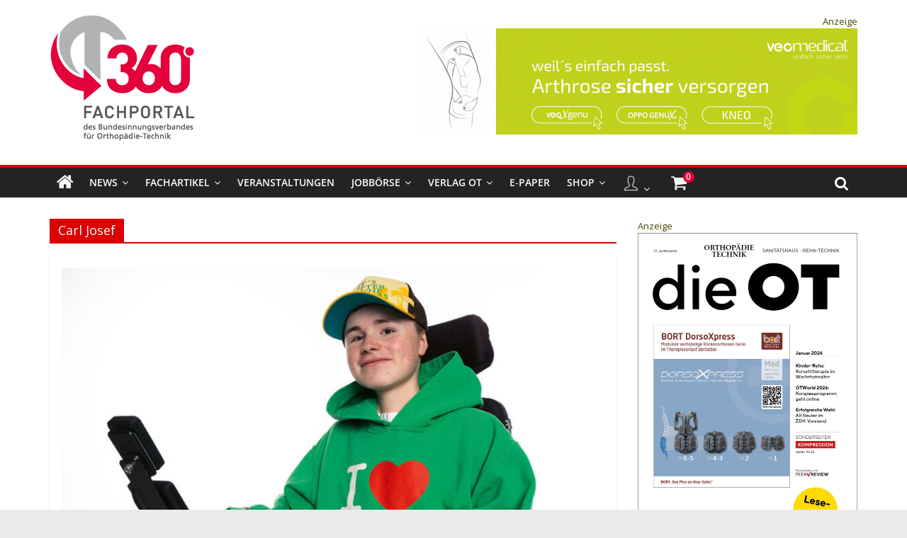

--- FILE ---
content_type: text/html; charset=UTF-8
request_url: https://360-ot.de/tag/carl-josef/
body_size: 48256
content:
<!DOCTYPE html>
<html lang="de">
<head>
			<meta charset="UTF-8" />
		<meta name="viewport" content="width=device-width, initial-scale=1">
		<link rel="profile" href="https://gmpg.org/xfn/11" />
		<meta name='robots' content='index, follow, max-image-preview:large, max-snippet:-1, max-video-preview:-1' />
	<style>img:is([sizes="auto" i], [sizes^="auto," i]) { contain-intrinsic-size: 3000px 1500px }</style>
	
	<!-- This site is optimized with the Yoast SEO plugin v24.6 - https://yoast.com/wordpress/plugins/seo/ -->
	<title>Carl Josef Archive - Verlag Orthopädie-Technik</title>
	<link rel="canonical" href="https://360-ot.de/tag/carl-josef/" />
	<meta property="og:locale" content="de_DE" />
	<meta property="og:type" content="article" />
	<meta property="og:title" content="Carl Josef Archive - Verlag Orthopädie-Technik" />
	<meta property="og:url" content="https://360-ot.de/tag/carl-josef/" />
	<meta property="og:site_name" content="Verlag Orthopädie-Technik" />
	<meta name="twitter:card" content="summary_large_image" />
	<script type="application/ld+json" class="yoast-schema-graph">{"@context":"https://schema.org","@graph":[{"@type":"CollectionPage","@id":"https://360-ot.de/tag/carl-josef/","url":"https://360-ot.de/tag/carl-josef/","name":"Carl Josef Archive - Verlag Orthopädie-Technik","isPartOf":{"@id":"https://360-ot.de/#website"},"primaryImageOfPage":{"@id":"https://360-ot.de/tag/carl-josef/#primaryimage"},"image":{"@id":"https://360-ot.de/tag/carl-josef/#primaryimage"},"thumbnailUrl":"https://360-ot.de/wp-content/uploads/2021/11/info-carl-josef-comedian-rollstuhl-muskeldystrophie-web.jpg","breadcrumb":{"@id":"https://360-ot.de/tag/carl-josef/#breadcrumb"},"inLanguage":"de"},{"@type":"ImageObject","inLanguage":"de","@id":"https://360-ot.de/tag/carl-josef/#primaryimage","url":"https://360-ot.de/wp-content/uploads/2021/11/info-carl-josef-comedian-rollstuhl-muskeldystrophie-web.jpg","contentUrl":"https://360-ot.de/wp-content/uploads/2021/11/info-carl-josef-comedian-rollstuhl-muskeldystrophie-web.jpg","width":1024,"height":576,"caption":"Comedian Carl Josef hat Muskeldystrophie Typ Duchenne und sitzt im Rollstuhl. Aufhalten lässt sich der 16-Jährige davon nicht. Auf der Bühne begeistert er das Publikum mit Charme und viel Humor."},{"@type":"BreadcrumbList","@id":"https://360-ot.de/tag/carl-josef/#breadcrumb","itemListElement":[{"@type":"ListItem","position":1,"name":"Startseite","item":"https://360-ot.de/"},{"@type":"ListItem","position":2,"name":"Carl Josef"}]},{"@type":"WebSite","@id":"https://360-ot.de/#website","url":"https://360-ot.de/","name":"Verlag Orthopädie-Technik","description":"Fachportal des Bundesinnungsverbandes für Orthopädie-Technik","publisher":{"@id":"https://360-ot.de/#organization"},"potentialAction":[{"@type":"SearchAction","target":{"@type":"EntryPoint","urlTemplate":"https://360-ot.de/?s={search_term_string}"},"query-input":{"@type":"PropertyValueSpecification","valueRequired":true,"valueName":"search_term_string"}}],"inLanguage":"de"},{"@type":"Organization","@id":"https://360-ot.de/#organization","name":"Verlag Orthopädie Technik","url":"https://360-ot.de/","logo":{"@type":"ImageObject","inLanguage":"de","@id":"https://360-ot.de/#/schema/logo/image/","url":"https://360-ot.de/wp-content/uploads/2023/03/Logo_360.png","contentUrl":"https://360-ot.de/wp-content/uploads/2023/03/Logo_360.png","width":206,"height":180,"caption":"Verlag Orthopädie Technik"},"image":{"@id":"https://360-ot.de/#/schema/logo/image/"},"sameAs":["https://www.linkedin.com/company/verlag-orthopdie-technik/"]}]}</script>
	<!-- / Yoast SEO plugin. -->


<link rel='dns-prefetch' href='//360-ot.de' />
<link rel='dns-prefetch' href='//www.googletagmanager.com' />
<link rel='dns-prefetch' href='//hcaptcha.com' />

<link rel="alternate" type="application/rss+xml" title="Verlag Orthopädie-Technik &raquo; Feed" href="https://360-ot.de/feed/" />
<link rel="alternate" type="application/rss+xml" title="Verlag Orthopädie-Technik &raquo; Kommentar-Feed" href="https://360-ot.de/comments/feed/" />
<link rel="alternate" type="text/calendar" title="Verlag Orthopädie-Technik &raquo; iCal Feed" href="https://360-ot.de/veranstaltungen/?ical=1" />
<link rel="alternate" type="application/rss+xml" title="Verlag Orthopädie-Technik &raquo; Carl Josef Schlagwort-Feed" href="https://360-ot.de/tag/carl-josef/feed/" />
<!-- 360-ot.de is managing ads with Advanced Ads 2.0.13 – https://wpadvancedads.com/ --><!--noptimize--><script id="verla-ready">
			window.advanced_ads_ready=function(e,a){a=a||"complete";var d=function(e){return"interactive"===a?"loading"!==e:"complete"===e};d(document.readyState)?e():document.addEventListener("readystatechange",(function(a){d(a.target.readyState)&&e()}),{once:"interactive"===a})},window.advanced_ads_ready_queue=window.advanced_ads_ready_queue||[];		</script>
		<!--/noptimize--><style type="text/css">
.archive #nav-above,
					.archive #nav-below,
					.search #nav-above,
					.search #nav-below,
					.blog #nav-below, 
					.blog #nav-above, 
					.navigation.paging-navigation, 
					.navigation.pagination,
					.pagination.paging-pagination, 
					.pagination.pagination, 
					.pagination.loop-pagination, 
					.bicubic-nav-link, 
					#page-nav, 
					.camp-paging, 
					#reposter_nav-pages, 
					.unity-post-pagination, 
					.wordpost_content .nav_post_link { 
						display: none !important; 
					}
					.single-gallery .pagination.gllrpr_pagination {
						display: block !important; 
					}</style>
		
	<link rel='stylesheet' id='n2go-styles-css' href='https://360-ot.de/wp-content/plugins/newsletter2go/widget/styles.css?ver=6.8.3' type='text/css' media='all' />
<style id='wp-emoji-styles-inline-css' type='text/css'>

	img.wp-smiley, img.emoji {
		display: inline !important;
		border: none !important;
		box-shadow: none !important;
		height: 1em !important;
		width: 1em !important;
		margin: 0 0.07em !important;
		vertical-align: -0.1em !important;
		background: none !important;
		padding: 0 !important;
	}
</style>
<link rel='stylesheet' id='wp-block-library-css' href='https://360-ot.de/wp-includes/css/dist/block-library/style.min.css?ver=6.8.3' type='text/css' media='all' />
<style id='wp-block-library-theme-inline-css' type='text/css'>
.wp-block-audio :where(figcaption){color:#555;font-size:13px;text-align:center}.is-dark-theme .wp-block-audio :where(figcaption){color:#ffffffa6}.wp-block-audio{margin:0 0 1em}.wp-block-code{border:1px solid #ccc;border-radius:4px;font-family:Menlo,Consolas,monaco,monospace;padding:.8em 1em}.wp-block-embed :where(figcaption){color:#555;font-size:13px;text-align:center}.is-dark-theme .wp-block-embed :where(figcaption){color:#ffffffa6}.wp-block-embed{margin:0 0 1em}.blocks-gallery-caption{color:#555;font-size:13px;text-align:center}.is-dark-theme .blocks-gallery-caption{color:#ffffffa6}:root :where(.wp-block-image figcaption){color:#555;font-size:13px;text-align:center}.is-dark-theme :root :where(.wp-block-image figcaption){color:#ffffffa6}.wp-block-image{margin:0 0 1em}.wp-block-pullquote{border-bottom:4px solid;border-top:4px solid;color:currentColor;margin-bottom:1.75em}.wp-block-pullquote cite,.wp-block-pullquote footer,.wp-block-pullquote__citation{color:currentColor;font-size:.8125em;font-style:normal;text-transform:uppercase}.wp-block-quote{border-left:.25em solid;margin:0 0 1.75em;padding-left:1em}.wp-block-quote cite,.wp-block-quote footer{color:currentColor;font-size:.8125em;font-style:normal;position:relative}.wp-block-quote:where(.has-text-align-right){border-left:none;border-right:.25em solid;padding-left:0;padding-right:1em}.wp-block-quote:where(.has-text-align-center){border:none;padding-left:0}.wp-block-quote.is-large,.wp-block-quote.is-style-large,.wp-block-quote:where(.is-style-plain){border:none}.wp-block-search .wp-block-search__label{font-weight:700}.wp-block-search__button{border:1px solid #ccc;padding:.375em .625em}:where(.wp-block-group.has-background){padding:1.25em 2.375em}.wp-block-separator.has-css-opacity{opacity:.4}.wp-block-separator{border:none;border-bottom:2px solid;margin-left:auto;margin-right:auto}.wp-block-separator.has-alpha-channel-opacity{opacity:1}.wp-block-separator:not(.is-style-wide):not(.is-style-dots){width:100px}.wp-block-separator.has-background:not(.is-style-dots){border-bottom:none;height:1px}.wp-block-separator.has-background:not(.is-style-wide):not(.is-style-dots){height:2px}.wp-block-table{margin:0 0 1em}.wp-block-table td,.wp-block-table th{word-break:normal}.wp-block-table :where(figcaption){color:#555;font-size:13px;text-align:center}.is-dark-theme .wp-block-table :where(figcaption){color:#ffffffa6}.wp-block-video :where(figcaption){color:#555;font-size:13px;text-align:center}.is-dark-theme .wp-block-video :where(figcaption){color:#ffffffa6}.wp-block-video{margin:0 0 1em}:root :where(.wp-block-template-part.has-background){margin-bottom:0;margin-top:0;padding:1.25em 2.375em}
</style>
<style id='classic-theme-styles-inline-css' type='text/css'>
/*! This file is auto-generated */
.wp-block-button__link{color:#fff;background-color:#32373c;border-radius:9999px;box-shadow:none;text-decoration:none;padding:calc(.667em + 2px) calc(1.333em + 2px);font-size:1.125em}.wp-block-file__button{background:#32373c;color:#fff;text-decoration:none}
</style>
<style id='co-authors-plus-coauthors-style-inline-css' type='text/css'>
.wp-block-co-authors-plus-coauthors.is-layout-flow [class*=wp-block-co-authors-plus]{display:inline}

</style>
<style id='co-authors-plus-avatar-style-inline-css' type='text/css'>
.wp-block-co-authors-plus-avatar :where(img){height:auto;max-width:100%;vertical-align:bottom}.wp-block-co-authors-plus-coauthors.is-layout-flow .wp-block-co-authors-plus-avatar :where(img){vertical-align:middle}.wp-block-co-authors-plus-avatar:is(.alignleft,.alignright){display:table}.wp-block-co-authors-plus-avatar.aligncenter{display:table;margin-inline:auto}

</style>
<style id='co-authors-plus-image-style-inline-css' type='text/css'>
.wp-block-co-authors-plus-image{margin-bottom:0}.wp-block-co-authors-plus-image :where(img){height:auto;max-width:100%;vertical-align:bottom}.wp-block-co-authors-plus-coauthors.is-layout-flow .wp-block-co-authors-plus-image :where(img){vertical-align:middle}.wp-block-co-authors-plus-image:is(.alignfull,.alignwide) :where(img){width:100%}.wp-block-co-authors-plus-image:is(.alignleft,.alignright){display:table}.wp-block-co-authors-plus-image.aligncenter{display:table;margin-inline:auto}

</style>
<link rel='stylesheet' id='wp-components-css' href='https://360-ot.de/wp-includes/css/dist/components/style.min.css?ver=6.8.3' type='text/css' media='all' />
<link rel='stylesheet' id='wp-preferences-css' href='https://360-ot.de/wp-includes/css/dist/preferences/style.min.css?ver=6.8.3' type='text/css' media='all' />
<link rel='stylesheet' id='wp-block-editor-css' href='https://360-ot.de/wp-includes/css/dist/block-editor/style.min.css?ver=6.8.3' type='text/css' media='all' />
<link rel='stylesheet' id='wp-reusable-blocks-css' href='https://360-ot.de/wp-includes/css/dist/reusable-blocks/style.min.css?ver=6.8.3' type='text/css' media='all' />
<link rel='stylesheet' id='wp-patterns-css' href='https://360-ot.de/wp-includes/css/dist/patterns/style.min.css?ver=6.8.3' type='text/css' media='all' />
<link rel='stylesheet' id='wp-editor-css' href='https://360-ot.de/wp-includes/css/dist/editor/style.min.css?ver=6.8.3' type='text/css' media='all' />
<link rel='stylesheet' id='drop_shadow_block-style-css-css' href='https://360-ot.de/wp-content/plugins/drop-shadow-boxes/block/blocks.style.build.css?ver=1.7.14' type='text/css' media='all' />
<style id='global-styles-inline-css' type='text/css'>
:root{--wp--preset--aspect-ratio--square: 1;--wp--preset--aspect-ratio--4-3: 4/3;--wp--preset--aspect-ratio--3-4: 3/4;--wp--preset--aspect-ratio--3-2: 3/2;--wp--preset--aspect-ratio--2-3: 2/3;--wp--preset--aspect-ratio--16-9: 16/9;--wp--preset--aspect-ratio--9-16: 9/16;--wp--preset--color--black: #000000;--wp--preset--color--cyan-bluish-gray: #abb8c3;--wp--preset--color--white: #ffffff;--wp--preset--color--pale-pink: #f78da7;--wp--preset--color--vivid-red: #cf2e2e;--wp--preset--color--luminous-vivid-orange: #ff6900;--wp--preset--color--luminous-vivid-amber: #fcb900;--wp--preset--color--light-green-cyan: #7bdcb5;--wp--preset--color--vivid-green-cyan: #00d084;--wp--preset--color--pale-cyan-blue: #8ed1fc;--wp--preset--color--vivid-cyan-blue: #0693e3;--wp--preset--color--vivid-purple: #9b51e0;--wp--preset--gradient--vivid-cyan-blue-to-vivid-purple: linear-gradient(135deg,rgba(6,147,227,1) 0%,rgb(155,81,224) 100%);--wp--preset--gradient--light-green-cyan-to-vivid-green-cyan: linear-gradient(135deg,rgb(122,220,180) 0%,rgb(0,208,130) 100%);--wp--preset--gradient--luminous-vivid-amber-to-luminous-vivid-orange: linear-gradient(135deg,rgba(252,185,0,1) 0%,rgba(255,105,0,1) 100%);--wp--preset--gradient--luminous-vivid-orange-to-vivid-red: linear-gradient(135deg,rgba(255,105,0,1) 0%,rgb(207,46,46) 100%);--wp--preset--gradient--very-light-gray-to-cyan-bluish-gray: linear-gradient(135deg,rgb(238,238,238) 0%,rgb(169,184,195) 100%);--wp--preset--gradient--cool-to-warm-spectrum: linear-gradient(135deg,rgb(74,234,220) 0%,rgb(151,120,209) 20%,rgb(207,42,186) 40%,rgb(238,44,130) 60%,rgb(251,105,98) 80%,rgb(254,248,76) 100%);--wp--preset--gradient--blush-light-purple: linear-gradient(135deg,rgb(255,206,236) 0%,rgb(152,150,240) 100%);--wp--preset--gradient--blush-bordeaux: linear-gradient(135deg,rgb(254,205,165) 0%,rgb(254,45,45) 50%,rgb(107,0,62) 100%);--wp--preset--gradient--luminous-dusk: linear-gradient(135deg,rgb(255,203,112) 0%,rgb(199,81,192) 50%,rgb(65,88,208) 100%);--wp--preset--gradient--pale-ocean: linear-gradient(135deg,rgb(255,245,203) 0%,rgb(182,227,212) 50%,rgb(51,167,181) 100%);--wp--preset--gradient--electric-grass: linear-gradient(135deg,rgb(202,248,128) 0%,rgb(113,206,126) 100%);--wp--preset--gradient--midnight: linear-gradient(135deg,rgb(2,3,129) 0%,rgb(40,116,252) 100%);--wp--preset--font-size--small: 13px;--wp--preset--font-size--medium: 20px;--wp--preset--font-size--large: 36px;--wp--preset--font-size--x-large: 42px;--wp--preset--font-family--inter: "Inter", sans-serif;--wp--preset--font-family--cardo: Cardo;--wp--preset--spacing--20: 0.44rem;--wp--preset--spacing--30: 0.67rem;--wp--preset--spacing--40: 1rem;--wp--preset--spacing--50: 1.5rem;--wp--preset--spacing--60: 2.25rem;--wp--preset--spacing--70: 3.38rem;--wp--preset--spacing--80: 5.06rem;--wp--preset--shadow--natural: 6px 6px 9px rgba(0, 0, 0, 0.2);--wp--preset--shadow--deep: 12px 12px 50px rgba(0, 0, 0, 0.4);--wp--preset--shadow--sharp: 6px 6px 0px rgba(0, 0, 0, 0.2);--wp--preset--shadow--outlined: 6px 6px 0px -3px rgba(255, 255, 255, 1), 6px 6px rgba(0, 0, 0, 1);--wp--preset--shadow--crisp: 6px 6px 0px rgba(0, 0, 0, 1);}:where(.is-layout-flex){gap: 0.5em;}:where(.is-layout-grid){gap: 0.5em;}body .is-layout-flex{display: flex;}.is-layout-flex{flex-wrap: wrap;align-items: center;}.is-layout-flex > :is(*, div){margin: 0;}body .is-layout-grid{display: grid;}.is-layout-grid > :is(*, div){margin: 0;}:where(.wp-block-columns.is-layout-flex){gap: 2em;}:where(.wp-block-columns.is-layout-grid){gap: 2em;}:where(.wp-block-post-template.is-layout-flex){gap: 1.25em;}:where(.wp-block-post-template.is-layout-grid){gap: 1.25em;}.has-black-color{color: var(--wp--preset--color--black) !important;}.has-cyan-bluish-gray-color{color: var(--wp--preset--color--cyan-bluish-gray) !important;}.has-white-color{color: var(--wp--preset--color--white) !important;}.has-pale-pink-color{color: var(--wp--preset--color--pale-pink) !important;}.has-vivid-red-color{color: var(--wp--preset--color--vivid-red) !important;}.has-luminous-vivid-orange-color{color: var(--wp--preset--color--luminous-vivid-orange) !important;}.has-luminous-vivid-amber-color{color: var(--wp--preset--color--luminous-vivid-amber) !important;}.has-light-green-cyan-color{color: var(--wp--preset--color--light-green-cyan) !important;}.has-vivid-green-cyan-color{color: var(--wp--preset--color--vivid-green-cyan) !important;}.has-pale-cyan-blue-color{color: var(--wp--preset--color--pale-cyan-blue) !important;}.has-vivid-cyan-blue-color{color: var(--wp--preset--color--vivid-cyan-blue) !important;}.has-vivid-purple-color{color: var(--wp--preset--color--vivid-purple) !important;}.has-black-background-color{background-color: var(--wp--preset--color--black) !important;}.has-cyan-bluish-gray-background-color{background-color: var(--wp--preset--color--cyan-bluish-gray) !important;}.has-white-background-color{background-color: var(--wp--preset--color--white) !important;}.has-pale-pink-background-color{background-color: var(--wp--preset--color--pale-pink) !important;}.has-vivid-red-background-color{background-color: var(--wp--preset--color--vivid-red) !important;}.has-luminous-vivid-orange-background-color{background-color: var(--wp--preset--color--luminous-vivid-orange) !important;}.has-luminous-vivid-amber-background-color{background-color: var(--wp--preset--color--luminous-vivid-amber) !important;}.has-light-green-cyan-background-color{background-color: var(--wp--preset--color--light-green-cyan) !important;}.has-vivid-green-cyan-background-color{background-color: var(--wp--preset--color--vivid-green-cyan) !important;}.has-pale-cyan-blue-background-color{background-color: var(--wp--preset--color--pale-cyan-blue) !important;}.has-vivid-cyan-blue-background-color{background-color: var(--wp--preset--color--vivid-cyan-blue) !important;}.has-vivid-purple-background-color{background-color: var(--wp--preset--color--vivid-purple) !important;}.has-black-border-color{border-color: var(--wp--preset--color--black) !important;}.has-cyan-bluish-gray-border-color{border-color: var(--wp--preset--color--cyan-bluish-gray) !important;}.has-white-border-color{border-color: var(--wp--preset--color--white) !important;}.has-pale-pink-border-color{border-color: var(--wp--preset--color--pale-pink) !important;}.has-vivid-red-border-color{border-color: var(--wp--preset--color--vivid-red) !important;}.has-luminous-vivid-orange-border-color{border-color: var(--wp--preset--color--luminous-vivid-orange) !important;}.has-luminous-vivid-amber-border-color{border-color: var(--wp--preset--color--luminous-vivid-amber) !important;}.has-light-green-cyan-border-color{border-color: var(--wp--preset--color--light-green-cyan) !important;}.has-vivid-green-cyan-border-color{border-color: var(--wp--preset--color--vivid-green-cyan) !important;}.has-pale-cyan-blue-border-color{border-color: var(--wp--preset--color--pale-cyan-blue) !important;}.has-vivid-cyan-blue-border-color{border-color: var(--wp--preset--color--vivid-cyan-blue) !important;}.has-vivid-purple-border-color{border-color: var(--wp--preset--color--vivid-purple) !important;}.has-vivid-cyan-blue-to-vivid-purple-gradient-background{background: var(--wp--preset--gradient--vivid-cyan-blue-to-vivid-purple) !important;}.has-light-green-cyan-to-vivid-green-cyan-gradient-background{background: var(--wp--preset--gradient--light-green-cyan-to-vivid-green-cyan) !important;}.has-luminous-vivid-amber-to-luminous-vivid-orange-gradient-background{background: var(--wp--preset--gradient--luminous-vivid-amber-to-luminous-vivid-orange) !important;}.has-luminous-vivid-orange-to-vivid-red-gradient-background{background: var(--wp--preset--gradient--luminous-vivid-orange-to-vivid-red) !important;}.has-very-light-gray-to-cyan-bluish-gray-gradient-background{background: var(--wp--preset--gradient--very-light-gray-to-cyan-bluish-gray) !important;}.has-cool-to-warm-spectrum-gradient-background{background: var(--wp--preset--gradient--cool-to-warm-spectrum) !important;}.has-blush-light-purple-gradient-background{background: var(--wp--preset--gradient--blush-light-purple) !important;}.has-blush-bordeaux-gradient-background{background: var(--wp--preset--gradient--blush-bordeaux) !important;}.has-luminous-dusk-gradient-background{background: var(--wp--preset--gradient--luminous-dusk) !important;}.has-pale-ocean-gradient-background{background: var(--wp--preset--gradient--pale-ocean) !important;}.has-electric-grass-gradient-background{background: var(--wp--preset--gradient--electric-grass) !important;}.has-midnight-gradient-background{background: var(--wp--preset--gradient--midnight) !important;}.has-small-font-size{font-size: var(--wp--preset--font-size--small) !important;}.has-medium-font-size{font-size: var(--wp--preset--font-size--medium) !important;}.has-large-font-size{font-size: var(--wp--preset--font-size--large) !important;}.has-x-large-font-size{font-size: var(--wp--preset--font-size--x-large) !important;}
:where(.wp-block-post-template.is-layout-flex){gap: 1.25em;}:where(.wp-block-post-template.is-layout-grid){gap: 1.25em;}
:where(.wp-block-columns.is-layout-flex){gap: 2em;}:where(.wp-block-columns.is-layout-grid){gap: 2em;}
:root :where(.wp-block-pullquote){font-size: 1.5em;line-height: 1.6;}
</style>
<link rel='stylesheet' id='bc_menu_bar_cart_handler-frontend-css' href='https://360-ot.de/wp-content/plugins/bc-menu-cart-woo/inc/../bundle/css/frontend.css?ver=6.8.3' type='text/css' media='all' />
<link rel='stylesheet' id='magazine-lister-for-yumpu-css' href='https://360-ot.de/wp-content/plugins/magazine-lister-for-yumpu/css/style.min.css?a&#038;ver=6.8.3' type='text/css' media='all' />
<link rel='stylesheet' id='menu-image-css' href='https://360-ot.de/wp-content/plugins/menu-image/includes/css/menu-image.css?ver=3.12' type='text/css' media='all' />
<link rel='stylesheet' id='dashicons-css' href='https://360-ot.de/wp-includes/css/dashicons.min.css?ver=6.8.3' type='text/css' media='all' />
<link rel='stylesheet' id='pmpro_frontend_base-css' href='https://360-ot.de/wp-content/plugins/paid-memberships-pro/css/frontend/base.css?ver=3.4.3' type='text/css' media='all' />
<link rel='stylesheet' id='pmpro_frontend_variation_1-css' href='https://360-ot.de/wp-content/plugins/paid-memberships-pro/css/frontend/variation_1.css?ver=3.4.3' type='text/css' media='all' />
<link rel='stylesheet' id='pp-bootstrap-css' href='https://360-ot.de/wp-content/plugins/ppress/assets/css/flat-ui/bs/css/bs.css?ver=6.8.3' type='text/css' media='all' />
<link rel='stylesheet' id='pp-flat-ui-css' href='https://360-ot.de/wp-content/plugins/ppress/assets/css/flat-ui/css/flat-ui.css?ver=6.8.3' type='text/css' media='all' />
<link rel='stylesheet' id='ppcore-css' href='https://360-ot.de/wp-content/plugins/ppress/assets/css/ppcore.css?ver=6.8.3' type='text/css' media='all' />
<link rel='stylesheet' id='wpsm_team_b-font-awesome-front-css' href='https://360-ot.de/wp-content/plugins/team-builder/assets/css/font-awesome/css/font-awesome.min.css?ver=6.8.3' type='text/css' media='all' />
<link rel='stylesheet' id='wpsm_team_b_bootstrap-front-css' href='https://360-ot.de/wp-content/plugins/team-builder/assets/css/bootstrap-front.css?ver=6.8.3' type='text/css' media='all' />
<link rel='stylesheet' id='wpsm_team_b_team-css' href='https://360-ot.de/wp-content/plugins/team-builder/assets/css/team.css?ver=6.8.3' type='text/css' media='all' />
<link rel='stylesheet' id='wpsm_team_b_owl_carousel_min_css-css' href='https://360-ot.de/wp-content/plugins/team-builder/assets/css/owl.carousel.min.css?ver=6.8.3' type='text/css' media='all' />
<link rel='stylesheet' id='woocommerce-layout-css' href='https://360-ot.de/wp-content/plugins/woocommerce/assets/css/woocommerce-layout.css?ver=9.7.1' type='text/css' media='all' />
<style id='woocommerce-layout-inline-css' type='text/css'>

	.infinite-scroll .woocommerce-pagination {
		display: none;
	}
</style>
<link rel='stylesheet' id='woocommerce-smallscreen-css' href='https://360-ot.de/wp-content/plugins/woocommerce/assets/css/woocommerce-smallscreen.css?ver=9.7.1' type='text/css' media='only screen and (max-width: 768px)' />
<link rel='stylesheet' id='woocommerce-general-css' href='https://360-ot.de/wp-content/plugins/woocommerce/assets/css/woocommerce.css?ver=9.7.1' type='text/css' media='all' />
<style id='woocommerce-inline-inline-css' type='text/css'>
.woocommerce form .form-row .required { visibility: visible; }
</style>
<link rel='stylesheet' id='paypalplus-woocommerce-front-css' href='https://360-ot.de/wp-content/plugins/woo-paypalplus/public/css/front.min.css?ver=1591609924' type='text/css' media='screen' />
<link rel='stylesheet' id='brands-styles-css' href='https://360-ot.de/wp-content/plugins/woocommerce/assets/css/brands.css?ver=9.7.1' type='text/css' media='all' />
<link rel='stylesheet' id='colormag_style-css' href='https://360-ot.de/wp-content/themes/colormag/style.css?ver=6.8.3' type='text/css' media='all' />
<style id='colormag_style-inline-css' type='text/css'>
.colormag-button,blockquote,button,input[type=reset],input[type=button],input[type=submit],#masthead.colormag-header-clean #site-navigation.main-small-navigation .menu-toggle,.fa.search-top:hover,#masthead.colormag-header-classic #site-navigation.main-small-navigation .menu-toggle,.main-navigation ul li.focus > a,#masthead.colormag-header-classic .main-navigation ul ul.sub-menu li.focus > a,.home-icon.front_page_on,.main-navigation a:hover,.main-navigation ul li ul li a:hover,.main-navigation ul li ul li:hover>a,.main-navigation ul li.current-menu-ancestor>a,.main-navigation ul li.current-menu-item ul li a:hover,.main-navigation ul li.current-menu-item>a,.main-navigation ul li.current_page_ancestor>a,.main-navigation ul li.current_page_item>a,.main-navigation ul li:hover>a,.main-small-navigation li a:hover,.site-header .menu-toggle:hover,#masthead.colormag-header-classic .main-navigation ul ul.sub-menu li:hover > a,#masthead.colormag-header-classic .main-navigation ul ul.sub-menu li.current-menu-ancestor > a,#masthead.colormag-header-classic .main-navigation ul ul.sub-menu li.current-menu-item > a,#masthead .main-small-navigation li:hover > a,#masthead .main-small-navigation li.current-page-ancestor > a,#masthead .main-small-navigation li.current-menu-ancestor > a,#masthead .main-small-navigation li.current-page-item > a,#masthead .main-small-navigation li.current-menu-item > a,.main-small-navigation .current-menu-item>a,.main-small-navigation .current_page_item > a,.promo-button-area a:hover,#content .wp-pagenavi .current,#content .wp-pagenavi a:hover,.format-link .entry-content a,.pagination span,.comments-area .comment-author-link span,#secondary .widget-title span,.footer-widgets-area .widget-title span,.colormag-footer--classic .footer-widgets-area .widget-title span::before,.advertisement_above_footer .widget-title span,#content .post .article-content .above-entry-meta .cat-links a,.page-header .page-title span,.entry-meta .post-format i,.more-link,.no-post-thumbnail,.widget_featured_slider .slide-content .above-entry-meta .cat-links a,.widget_highlighted_posts .article-content .above-entry-meta .cat-links a,.widget_featured_posts .article-content .above-entry-meta .cat-links a,.widget_featured_posts .widget-title span,.widget_slider_area .widget-title span,.widget_beside_slider .widget-title span,.wp-block-quote,.wp-block-quote.is-style-large,.wp-block-quote.has-text-align-right{background-color:#dd0000;}#site-title a,.next a:hover,.previous a:hover,.social-links i.fa:hover,a,#masthead.colormag-header-clean .social-links li:hover i.fa,#masthead.colormag-header-classic .social-links li:hover i.fa,#masthead.colormag-header-clean .breaking-news .newsticker a:hover,#masthead.colormag-header-classic .breaking-news .newsticker a:hover,#masthead.colormag-header-classic #site-navigation .fa.search-top:hover,#masthead.colormag-header-classic #site-navigation.main-navigation .random-post a:hover .fa-random,.dark-skin #masthead.colormag-header-classic #site-navigation.main-navigation .home-icon:hover .fa,#masthead .main-small-navigation li:hover > .sub-toggle i,.better-responsive-menu #masthead .main-small-navigation .sub-toggle.active .fa,#masthead.colormag-header-classic .main-navigation .home-icon a:hover .fa,.pagination a span:hover,#content .comments-area a.comment-edit-link:hover,#content .comments-area a.comment-permalink:hover,#content .comments-area article header cite a:hover,.comments-area .comment-author-link a:hover,.comment .comment-reply-link:hover,.nav-next a,.nav-previous a,.footer-widgets-area a:hover,a#scroll-up i,#content .post .article-content .entry-title a:hover,.entry-meta .byline i,.entry-meta .cat-links i,.entry-meta a,.post .entry-title a:hover,.search .entry-title a:hover,.entry-meta .comments-link a:hover,.entry-meta .edit-link a:hover,.entry-meta .posted-on a:hover,.entry-meta .tag-links a:hover,.single #content .tags a:hover,.post-box .entry-meta .cat-links a:hover,.post-box .entry-meta .posted-on a:hover,.post.post-box .entry-title a:hover,.widget_featured_slider .slide-content .below-entry-meta .byline a:hover,.widget_featured_slider .slide-content .below-entry-meta .comments a:hover,.widget_featured_slider .slide-content .below-entry-meta .posted-on a:hover,.widget_featured_slider .slide-content .entry-title a:hover,.byline a:hover,.comments a:hover,.edit-link a:hover,.posted-on a:hover,.tag-links a:hover,.widget_highlighted_posts .article-content .below-entry-meta .byline a:hover,.widget_highlighted_posts .article-content .below-entry-meta .comments a:hover,.widget_highlighted_posts .article-content .below-entry-meta .posted-on a:hover,.widget_highlighted_posts .article-content .entry-title a:hover,.widget_featured_posts .article-content .entry-title a:hover,.related-posts-main-title .fa,.single-related-posts .article-content .entry-title a:hover, .colormag-header-classic .main-navigation ul li:hover > a{color:#dd0000;}#site-navigation{border-top-color:#dd0000;}#masthead.colormag-header-classic .main-navigation ul ul.sub-menu li:hover,#masthead.colormag-header-classic .main-navigation ul ul.sub-menu li.current-menu-ancestor,#masthead.colormag-header-classic .main-navigation ul ul.sub-menu li.current-menu-item,#masthead.colormag-header-classic #site-navigation .menu-toggle,#masthead.colormag-header-classic #site-navigation .menu-toggle:hover,#masthead.colormag-header-classic .main-navigation ul > li:hover > a,#masthead.colormag-header-classic .main-navigation ul > li.current-menu-item > a,#masthead.colormag-header-classic .main-navigation ul > li.current-menu-ancestor > a,#masthead.colormag-header-classic .main-navigation ul li.focus > a,.promo-button-area a:hover,.pagination a span:hover{border-color:#dd0000;}#secondary .widget-title,.footer-widgets-area .widget-title,.advertisement_above_footer .widget-title,.page-header .page-title,.widget_featured_posts .widget-title,.widget_slider_area .widget-title,.widget_beside_slider .widget-title{border-bottom-color:#dd0000;}@media (max-width:768px){.better-responsive-menu .sub-toggle{background-color:#bf0000;}}.mzb-featured-posts, .mzb-social-icon, .mzb-featured-categories, .mzb-social-icons-insert{--color--light--primary:rgba(221,0,0,0.1);}body{--color--light--primary:#dd0000;--color--primary:#dd0000;}
</style>
<link rel='stylesheet' id='colormag_child_style-css' href='https://360-ot.de/wp-content/themes/OTVerlag/style.css?ver=1.0' type='text/css' media='all' />
<link rel='stylesheet' id='colormag-fontawesome-css' href='https://360-ot.de/wp-content/themes/colormag/fontawesome/css/font-awesome.min.css?ver=2.1.8' type='text/css' media='all' />
<link rel='stylesheet' id='dflip-style-css' href='https://360-ot.de/wp-content/plugins/3d-flipbook-dflip-lite/assets/css/dflip.min.css?ver=2.4.20' type='text/css' media='all' />
<link rel='stylesheet' id='slb_core-css' href='https://360-ot.de/wp-content/plugins/simple-lightbox/client/css/app.css?ver=2.9.3' type='text/css' media='all' />
<link rel='stylesheet' id='tablepress-default-css' href='https://360-ot.de/wp-content/tablepress-combined.min.css?ver=43' type='text/css' media='all' />
<link rel='stylesheet' id='borlabs-cookie-css' href='https://360-ot.de/wp-content/cache/borlabs-cookie/borlabs-cookie_1_de.css?ver=2.3-1' type='text/css' media='all' />
<link rel='stylesheet' id='heateor_sss_frontend_css-css' href='https://360-ot.de/wp-content/plugins/sassy-social-share/public/css/sassy-social-share-public.css?ver=3.3.70' type='text/css' media='all' />
<style id='heateor_sss_frontend_css-inline-css' type='text/css'>
.heateor_sss_button_instagram span.heateor_sss_svg,a.heateor_sss_instagram span.heateor_sss_svg{background:radial-gradient(circle at 30% 107%,#fdf497 0,#fdf497 5%,#fd5949 45%,#d6249f 60%,#285aeb 90%)}.heateor_sss_horizontal_sharing .heateor_sss_svg,.heateor_sss_standard_follow_icons_container .heateor_sss_svg{color:#fff;border-width:0px;border-style:solid;border-color:transparent}.heateor_sss_horizontal_sharing .heateorSssTCBackground{color:#666}.heateor_sss_horizontal_sharing span.heateor_sss_svg:hover,.heateor_sss_standard_follow_icons_container span.heateor_sss_svg:hover{border-color:transparent;}.heateor_sss_vertical_sharing span.heateor_sss_svg,.heateor_sss_floating_follow_icons_container span.heateor_sss_svg{color:#fff;border-width:0px;border-style:solid;border-color:transparent;}.heateor_sss_vertical_sharing .heateorSssTCBackground{color:#666;}.heateor_sss_vertical_sharing span.heateor_sss_svg:hover,.heateor_sss_floating_follow_icons_container span.heateor_sss_svg:hover{border-color:transparent;}@media screen and (max-width:783px) {.heateor_sss_vertical_sharing{display:none!important}}div.heateor_sss_sharing_title{text-align:center}div.heateor_sss_sharing_ul{width:100%;text-align:center;}div.heateor_sss_horizontal_sharing div.heateor_sss_sharing_ul a{float:none!important;display:inline-block;}
</style>
<style id='wp-typography-custom-inline-css' type='text/css'>
sub, sup{font-size: 75%;line-height: 100%}sup{vertical-align: 60%}sub{vertical-align: -10%}.amp{font-family: Baskerville, "Goudy Old Style", Palatino, "Book Antiqua", "Warnock Pro", serif;font-size: 1.1em;font-style: italic;font-weight: normal;line-height: 1em}.caps{font-size: 90%}.dquo{margin-left: -0.4em}.quo{margin-left: -0.2em}.pull-single{margin-left: -0.15em}.push-single{margin-right: 0.15em}.pull-double{margin-left: -0.38em}.push-double{margin-right: 0.38em}
</style>
<style id='wp-typography-safari-font-workaround-inline-css' type='text/css'>
body {-webkit-font-feature-settings: "liga";font-feature-settings: "liga";-ms-font-feature-settings: normal;}
</style>
<link rel='stylesheet' id='woocommerce-gzd-layout-css' href='https://360-ot.de/wp-content/plugins/woocommerce-germanized/build/static/layout-styles.css?ver=3.18.7' type='text/css' media='all' />
<style id='woocommerce-gzd-layout-inline-css' type='text/css'>
.woocommerce-checkout .shop_table { background-color: #eeeeee; } .product p.deposit-packaging-type { font-size: 1.2em !important; } p.woocommerce-shipping-destination { display: none; }
                .wc-gzd-nutri-score-value-a {
                    background: url(https://360-ot.de/wp-content/plugins/woocommerce-germanized/assets/images/nutri-score-a.svg) no-repeat;
                }
                .wc-gzd-nutri-score-value-b {
                    background: url(https://360-ot.de/wp-content/plugins/woocommerce-germanized/assets/images/nutri-score-b.svg) no-repeat;
                }
                .wc-gzd-nutri-score-value-c {
                    background: url(https://360-ot.de/wp-content/plugins/woocommerce-germanized/assets/images/nutri-score-c.svg) no-repeat;
                }
                .wc-gzd-nutri-score-value-d {
                    background: url(https://360-ot.de/wp-content/plugins/woocommerce-germanized/assets/images/nutri-score-d.svg) no-repeat;
                }
                .wc-gzd-nutri-score-value-e {
                    background: url(https://360-ot.de/wp-content/plugins/woocommerce-germanized/assets/images/nutri-score-e.svg) no-repeat;
                }
            
</style>
<link rel='stylesheet' id='wp-paginate-css' href='https://360-ot.de/wp-content/plugins/wp-paginate/css/wp-paginate.css?ver=2.2.4' type='text/css' media='screen' />
<link rel='stylesheet' id='wpp-custom-style-css' href='https://360-ot.de/wp-content/uploads/wpp-custom-code/wpp-custom-code.css?ver=6.8.3' type='text/css' media='all' />
<link rel='stylesheet' id='sib-front-css-css' href='https://360-ot.de/wp-content/plugins/mailin/css/mailin-front.css?ver=6.8.3' type='text/css' media='all' />
<link rel='stylesheet' id='glossary-hint-css' href='https://360-ot.de/wp-content/plugins/glossary-by-codeat-premium/assets/css/css-pro/tooltip-fancy.css?ver=2.2.41' type='text/css' media='all' />
<link rel='stylesheet' id='glossary-mobile-tooltip-css' href='https://360-ot.de/wp-content/plugins/glossary-by-codeat-premium/assets/css/css-pro/mobile-tooltip.css?ver=2.2.41' type='text/css' media='all' />
<style id='themecomplete-extra-css-inline-css' type='text/css'>
.woocommerce #content table.cart img.epo-upload-image, .woocommerce table.cart img.epo-upload-image, .woocommerce-page #content table.cart img.epo-upload-image, .woocommerce-page table.cart img.epo-upload-image, .epo-upload-image {max-width: 70% !important;max-height: none !important;}

</style>
<script type="text/javascript" src="https://360-ot.de/wp-includes/js/jquery/jquery.min.js?ver=3.7.1" id="jquery-core-js"></script>
<script type="text/javascript" src="https://360-ot.de/wp-includes/js/jquery/jquery-migrate.min.js?ver=3.4.1" id="jquery-migrate-js"></script>
<script type="text/javascript" src="https://360-ot.de/wp-content/plugins/gspeech/includes/js/gspeech_front.js?[base64]&amp;ver=6.8.3" id="wpgs-script777-js"></script>
<script type="text/javascript" id="yumpueEpaperLister-js-extra">
/* <![CDATA[ */
var yumpuepaperlister_bob = {"ajaxurl":"https:\/\/360-ot.de\/wp-admin\/admin-ajax.php","title":"Carl Josef: Mit Humor Ber\u00fch\u00adrungs\u00ad\u00e4ngs\u00adte abbauen"};
/* ]]> */
</script>
<script type="text/javascript" src="https://360-ot.de/wp-content/plugins/magazine-lister-for-yumpu/js/yumpuPlayer.min.js?ver=6.8.3" id="yumpueEpaperLister-js"></script>
<script type="text/javascript" src="https://360-ot.de/wp-content/plugins/team-builder/assets/js/owl.carousel.min.js?ver=6.8.3" id="wpsm_team_b_owl_carousel_min_js-js"></script>
<script type="text/javascript" src="https://360-ot.de/wp-content/plugins/woocommerce/assets/js/jquery-blockui/jquery.blockUI.min.js?ver=2.7.0-wc.9.7.1" id="jquery-blockui-js" data-wp-strategy="defer"></script>
<script type="text/javascript" id="wc-add-to-cart-js-extra">
/* <![CDATA[ */
var wc_add_to_cart_params = {"ajax_url":"\/wp-admin\/admin-ajax.php","wc_ajax_url":"\/?wc-ajax=%%endpoint%%","i18n_view_cart":"Warenkorb anzeigen","cart_url":"https:\/\/360-ot.de\/warenkorb-2\/","is_cart":"","cart_redirect_after_add":"no"};
/* ]]> */
</script>
<script type="text/javascript" src="https://360-ot.de/wp-content/plugins/woocommerce/assets/js/frontend/add-to-cart.min.js?ver=9.7.1" id="wc-add-to-cart-js" defer="defer" data-wp-strategy="defer"></script>
<script type="text/javascript" src="https://360-ot.de/wp-content/plugins/woocommerce/assets/js/js-cookie/js.cookie.min.js?ver=2.1.4-wc.9.7.1" id="js-cookie-js" data-wp-strategy="defer"></script>
<script type="text/javascript" id="advanced-ads-advanced-js-js-extra">
/* <![CDATA[ */
var advads_options = {"blog_id":"1","privacy":{"enabled":true,"consent-method":"custom","custom-cookie-name":"borlabs-cookie","custom-cookie-value":"statistics","state":"unknown"}};
/* ]]> */
</script>
<script type="text/javascript" src="https://360-ot.de/wp-content/plugins/advanced-ads.off/public/assets/js/advanced.min.js?ver=2.0.13" id="advanced-ads-advanced-js-js"></script>
<script type="text/javascript" id="advanced_ads_pro/visitor_conditions-js-extra">
/* <![CDATA[ */
var advanced_ads_pro_visitor_conditions = {"referrer_cookie_name":"advanced_ads_pro_visitor_referrer","referrer_exdays":"365","page_impr_cookie_name":"advanced_ads_page_impressions","page_impr_exdays":"3650"};
/* ]]> */
</script>
<script type="text/javascript" src="https://360-ot.de/wp-content/plugins/advanced-ads-pro/modules/advanced-visitor-conditions/inc/conditions.min.js?ver=3.0.8" id="advanced_ads_pro/visitor_conditions-js"></script>
<!--[if lte IE 8]>
<script type="text/javascript" src="https://360-ot.de/wp-content/themes/colormag/js/html5shiv.min.js?ver=2.1.8" id="html5-js"></script>
<![endif]-->
<script type="text/javascript" id="borlabs-cookie-prioritize-js-extra">
/* <![CDATA[ */
var borlabsCookiePrioritized = {"domain":"360-ot.de","path":"\/","version":"1","bots":"1","optInJS":{"statistics":{"google-tag-manager":"[base64]","google-analytics":"PHNjcmlwdD4NCndpbmRvdy5kYXRhTGF5ZXIgPSB3aW5kb3cuZGF0YUxheWVyIHx8IFtdOw0KICB3aW5kb3cuZGF0YUxheWVyLnB1c2goew0KICAgIGV2ZW50OiAnYm9ybGFic0Nvb2tpZU9wdEluR29vZ2xlQW5hbHl0aWNzJywNCiAgfSk7DQo8L3NjcmlwdD4="}}};
/* ]]> */
</script>
<script type="text/javascript" src="https://360-ot.de/wp-content/plugins/borlabs-cookie/assets/javascript/borlabs-cookie-prioritize.min.js?ver=2.3" id="borlabs-cookie-prioritize-js"></script>

<!-- Google tag (gtag.js) snippet added by Site Kit -->
<!-- Google Analytics snippet added by Site Kit -->
<script type="text/javascript" src="https://www.googletagmanager.com/gtag/js?id=GT-T94TTBL" id="google_gtagjs-js" async></script>
<script type="text/javascript" id="google_gtagjs-js-after">
/* <![CDATA[ */
window.dataLayer = window.dataLayer || [];function gtag(){dataLayer.push(arguments);}
gtag("set","linker",{"domains":["360-ot.de"]});
gtag("js", new Date());
gtag("set", "developer_id.dZTNiMT", true);
gtag("config", "GT-T94TTBL");
 window._googlesitekit = window._googlesitekit || {}; window._googlesitekit.throttledEvents = []; window._googlesitekit.gtagEvent = (name, data) => { var key = JSON.stringify( { name, data } ); if ( !! window._googlesitekit.throttledEvents[ key ] ) { return; } window._googlesitekit.throttledEvents[ key ] = true; setTimeout( () => { delete window._googlesitekit.throttledEvents[ key ]; }, 5 ); gtag( "event", name, { ...data, event_source: "site-kit" } ); }; 
/* ]]> */
</script>
<script type="text/javascript" id="sib-front-js-js-extra">
/* <![CDATA[ */
var sibErrMsg = {"invalidMail":"Please fill out valid email address","requiredField":"Please fill out required fields","invalidDateFormat":"Please fill out valid date format","invalidSMSFormat":"Please fill out valid phone number"};
var ajax_sib_front_object = {"ajax_url":"https:\/\/360-ot.de\/wp-admin\/admin-ajax.php","ajax_nonce":"adb25f96d3","flag_url":"https:\/\/360-ot.de\/wp-content\/plugins\/mailin\/img\/flags\/"};
/* ]]> */
</script>
<script type="text/javascript" src="https://360-ot.de/wp-content/plugins/mailin/js/mailin-front.js?ver=1741681737" id="sib-front-js-js"></script>
<link rel="https://api.w.org/" href="https://360-ot.de/wp-json/" /><link rel="alternate" title="JSON" type="application/json" href="https://360-ot.de/wp-json/wp/v2/tags/5109" /><link rel="EditURI" type="application/rsd+xml" title="RSD" href="https://360-ot.de/xmlrpc.php?rsd" />
<meta name="generator" content="WordPress 6.8.3" />
<meta name="generator" content="WooCommerce 9.7.1" />
<meta name="generator" content="Site Kit by Google 1.167.0" /><style id="pmpro_colors">:root {
	--pmpro--color--base: #ffffff;
	--pmpro--color--contrast: #222222;
	--pmpro--color--accent: #0c3d54;
	--pmpro--color--accent--variation: hsl( 199,75%,28.5% );
	--pmpro--color--border--variation: hsl( 0,0%,91% );
}</style><meta name="mpu-version" content="1.2.7" /><style>
.h-captcha{position:relative;display:block;margin-bottom:2rem;padding:0;clear:both}.h-captcha[data-size="normal"]{width:303px;height:78px}.h-captcha[data-size="compact"]{width:164px;height:144px}.h-captcha[data-size="invisible"]{display:none}.h-captcha::before{content:'';display:block;position:absolute;top:0;left:0;background:url(https://360-ot.de/wp-content/plugins/hcaptcha-for-forms-and-more/assets/images/hcaptcha-div-logo.svg) no-repeat;border:1px solid #fff0;border-radius:4px}.h-captcha[data-size="normal"]::before{width:300px;height:74px;background-position:94% 28%}.h-captcha[data-size="compact"]::before{width:156px;height:136px;background-position:50% 79%}.h-captcha[data-theme="light"]::before,body.is-light-theme .h-captcha[data-theme="auto"]::before,.h-captcha[data-theme="auto"]::before{background-color:#fafafa;border:1px solid #e0e0e0}.h-captcha[data-theme="dark"]::before,body.is-dark-theme .h-captcha[data-theme="auto"]::before,html.wp-dark-mode-active .h-captcha[data-theme="auto"]::before,html.drdt-dark-mode .h-captcha[data-theme="auto"]::before{background-image:url(https://360-ot.de/wp-content/plugins/hcaptcha-for-forms-and-more/assets/images/hcaptcha-div-logo-white.svg);background-repeat:no-repeat;background-color:#333;border:1px solid #f5f5f5}.h-captcha[data-theme="custom"]::before{background-color:initial}.h-captcha[data-size="invisible"]::before{display:none}.h-captcha iframe{position:relative}div[style*="z-index: 2147483647"] div[style*="border-width: 11px"][style*="position: absolute"][style*="pointer-events: none"]{border-style:none}
</style>
<meta name="tec-api-version" content="v1"><meta name="tec-api-origin" content="https://360-ot.de"><link rel="alternate" href="https://360-ot.de/wp-json/tribe/events/v1/events/?tags=carl-josef" /><script>advads_items = { conditions: {}, display_callbacks: {}, display_effect_callbacks: {}, hide_callbacks: {}, backgrounds: {}, effect_durations: {}, close_functions: {}, showed: [] };</script><style type="text/css" id="verla-layer-custom-css"></style>    <script>

document.addEventListener('DOMContentLoaded', function() {
    var searchButton = document.querySelector('.tribe-events-c-search__button');
    var inputField = document.getElementById('tribe-events-events-bar-keyword');

    searchButton.addEventListener('click', processSearch);
    inputField.addEventListener('keypress', function(event) {
        if (event.key === 'Enter') {
            event.preventDefault(); // Verhindert das Standardverhalten des Formulars
            processSearch();
        }
    });

    function processSearch() {
        var inputValue = inputField.value.toLowerCase(); // Den Wert aus dem Eingabefeld holen und in Kleinbuchstaben umwandeln
        var listItems = document.querySelectorAll('.select2-results__options li'); // Alle li-Elemente der Liste holen

        for (var i = 0; i < listItems.length; i++) {
            var listItemText = listItems[i].textContent.toLowerCase(); // Den Text des aktuellen li-Elements in Kleinbuchstaben umwandeln

            if (listItemText === inputValue) {
                // Falls der Text des li-Elements mit dem Eingabewert übereinstimmt
                console.log("Gefunden");
                redirectToTag(listItems[i]); // Leite zu einem Link mit der letzten Zeichenkette nach dem letzten Bindestrich in der ID des li-Elements um
                break;
            }
        }
    }

    function redirectToTag(element) {
        var elementId = element.id;
        var lastDashIndex = elementId.lastIndexOf('-');
        var tag = elementId.substring(lastDashIndex + 1);
        var url = '?tribe_tags=' + tag;
        window.location.href = url; // Leitet den Benutzer um
    }
});

</script>
    	<noscript><style>.woocommerce-product-gallery{ opacity: 1 !important; }</style></noscript>
	<script>
window.dataLayer = window.dataLayer || [];
if (typeof gtag !== 'function') { function gtag(){dataLayer.push(arguments);} }
if('0' === '1') {
    gtag('consent', 'default', {
       'ad_storage': 'denied',
       'analytics_storage': 'denied'
    });
    gtag("js", new Date());
    gtag("config", "irrelevant", { "anonymize_ip": true });

    (function (w, d, s, i) {
    var f = d.getElementsByTagName(s)[0],
        j = d.createElement(s);
    j.async = true;
    j.src =
        "https://www.googletagmanager.com/gtag/js?id=" + i;
    f.parentNode.insertBefore(j, f);
    })(window, document, "script", "irrelevant");
}
</script><script src="https://cdn.brevo.com/js/sdk-loader.js" async></script><script>window.Brevo = window.Brevo || [];
								Brevo.push([
									"init",
								{
									client_key:"2fs14c6ksv8x6h9zqzk6kq80",
									push: {"customDomain":"https:\/\/360-ot.de\/wp-content\/plugins\/mailin\/","userId":null},
									email_id : "",},]);</script>		<script type="text/javascript">
			var advadsCfpQueue = [];
			var advadsCfpAd = function( adID ) {
				if ( 'undefined' === typeof advadsProCfp ) {
					advadsCfpQueue.push( adID )
				} else {
					advadsProCfp.addElement( adID )
				}
			}
		</script>
				<script type="text/javascript">
			if ( typeof advadsGATracking === 'undefined' ) {
				window.advadsGATracking = {
					delayedAds: {},
					deferedAds: {}
				};
			}
		</script>
		<style>
span[data-name="hcap-cf7"] .h-captcha{margin-bottom:0}span[data-name="hcap-cf7"]~input[type="submit"],span[data-name="hcap-cf7"]~button[type="submit"]{margin-top:2rem}
</style>
<style>
.woocommerce-form-register .h-captcha{margin-top:2rem}
</style>
<style class='wp-fonts-local' type='text/css'>
@font-face{font-family:Inter;font-style:normal;font-weight:300 900;font-display:fallback;src:url('https://360-ot.de/wp-content/plugins/woocommerce/assets/fonts/Inter-VariableFont_slnt,wght.woff2') format('woff2');font-stretch:normal;}
@font-face{font-family:Cardo;font-style:normal;font-weight:400;font-display:fallback;src:url('https://360-ot.de/wp-content/plugins/woocommerce/assets/fonts/cardo_normal_400.woff2') format('woff2');}
</style>
<link rel="icon" href="https://360-ot.de/wp-content/uploads/2020/01/cropped-cropped-OT_Bildmarke-32x32.png" sizes="32x32" />
<link rel="icon" href="https://360-ot.de/wp-content/uploads/2020/01/cropped-cropped-OT_Bildmarke-192x192.png" sizes="192x192" />
<link rel="apple-touch-icon" href="https://360-ot.de/wp-content/uploads/2020/01/cropped-cropped-OT_Bildmarke-180x180.png" />
<meta name="msapplication-TileImage" content="https://360-ot.de/wp-content/uploads/2020/01/cropped-cropped-OT_Bildmarke-270x270.png" />
		<style type="text/css" id="wp-custom-css">
			input[type="text"], input[type="email"], input[type="password"], textarea {
    background-color: #e4e4e4;
}
select {
  width: 95%;
	height: 40px;
	padding-left: 17px;
	margin-bottom: 15px;
	background-color: #e4e4e4;
	border: none;
}
.wpsm_team_1_b_row {
    margin-left: -15px;
}

@media screen and (max-width: 480px) { 
	
	.showonmobile {display: inherit;}
	.hideonmobile {display:none;}
	
.woocommerce ul.products li.product .button {
    margin-bottom: 30px;
}	

.woocommerce ul.products li.product .woocommerce-loop-category__title, .woocommerce ul.products li.product .woocommerce-loop-product__title, .woocommerce ul.products li.product h3 {
    min-height: 75px !important;
}	
	.woocommerce ul.products li.product, .woocommerce-page ul.products li.product {
    width: 61% !important;
    margin: auto !important;
    float: none !important;
    padding-top: 50px;
}   
}


@media screen and (max-width: 768px) { 
	
	.showonmobile {display: inherit;}
	.hideonmobile {display:none;}
	
.woocommerce ul.products li.product .woocommerce-loop-category__title, .woocommerce ul.products li.product .woocommerce-loop-product__title, .woocommerce ul.products li.product h3 {
    min-height: 75px;
}	
}

@media screen and (min-device-width: 481px) and (max-device-width: 540px) { 
	
	.showonmobile {display: inherit;}
	.hideonmobile {display:none;}
}



@media screen and (min-device-width: 1024px){ 
	
	.showonmobile {display: none;}
	.hideonmobile {display:inherit;}
	
.woocommerce #content div.product div.images, .woocommerce #content div.product div.summary, .woocommerce div.product div.images, .woocommerce div.product div.summary, .woocommerce-page #content div.product div.images, .woocommerce-page #content div.product div.summary, .woocommerce-page div.product div.images, .woocommerce-page div.product div.summary {
    float: left;
    width: 48%;
}

.woocommerce #content div.product div.summary, .woocommerce div.product div.summary, .woocommerce-page #content div.product div.summary, .woocommerce-page div.product div.summary {
    float: right;
    width: 48%;
    clear: none;
}	
	
}


@media screen and (min-device-width: 901px) and (max-device-width: 1183px) { 
	
.woocommerce ul.products li.product, .woocommerce-page ul.products li.product {
    width: 29%;
}   

.woocommerce ul.products li.product {
    min-height: 537px !important;
}
.woocommerce ul.products li.product .woocommerce-loop-category__title, .woocommerce ul.products li.product .woocommerce-loop-product__title, .woocommerce ul.products li.product h3 {
    min-height: 75px !important;
}	
	.showonmobile {display: none;}
	.hideonmobile {display:inherit;}	
}

@media screen and (min-device-width: 769px) and (max-device-width: 900px) { 
	.showonmobile {display: none;}
	.hideonmobile {display:inherit;}	
.woocommerce ul.products li.product, .woocommerce-page ul.products li.product {
    width: 46%;
}   

.woocommerce ul.products li.product {
    min-height: 537px !important;
}
.woocommerce ul.products li.product .woocommerce-loop-category__title, .woocommerce ul.products li.product .woocommerce-loop-product__title, .woocommerce ul.products li.product h3 {
    min-height: 76px !important;
}	
	
}






@media screen and (min-width: 1184px) { 
	.showonmobile {display: none;}
	.hideonmobile {display:inherit;}
	
.woocommerce ul.products li.product {
    min-height: 540px !important;
}
	
.woocommerce ul.products li.product .woocommerce-loop-category__title, .woocommerce ul.products li.product .woocommerce-loop-product__title, .woocommerce ul.products li.product h3 {
    min-height: 111px !important;
}
	
span.subscription-details {
	display:block;
    min-height: 42px !important;
}	
}
	





.beirat {
width: 30%;
padding: 2.5%;
margin-right: 2.5%;
height: auto;
background-color: #e4e4e4;
	float:left;
}
.pms-field-section {
    list-style: none !important;
	margin-left:-35px !important;
}


.space_myaccount {width: 100%; height: 100px;}

.woocommerce .col2-set .col-1, .woocommerce-page .col2-set .col-1 {
    width: 100%;
}
.woocommerce .col2-set .col-2, .woocommerce-page .col2-set .col-2 {
    width: 100%;
	margin-top: 50px;
}

#pms_pass2 {margin-bottom: 65px;} 

.pms-account-navigation-link--logout {display: none;}


ul.pms-form-fields-wrapper {
	padding-bottom: 35px !important;
} 	


.abo_left {
	width: 100%; 
	float: left;
}
.abo_right{
	width: 0%; 
	min-height: 400px;
	float: left;
}
#pms-paygates-wrapper {
    margin-top: 75px;
}

.pms-form input[type=text], .pms-form input[type=password], .pms-form input[type=email], .pms-form input[type=textarea], #pms_login input[type=text], #pms_login input[type=password], #pms_login input[type=email] {
    margin-bottom: 5px;
}

.entry-content li {
    line-height: 25px;
}
.pms-field {
    margin-bottom: 0px;
}


.post .featured-image {
    text-align: left;
    padding-left: 17px;
}


.home-icon.front_page_on, .main-navigation a:hover, .main-navigation ul li ul li a:hover, .main-navigation ul li ul li:hover>a, .main-navigation ul li.current-menu-ancestor>a, .main-navigation ul li.current-menu-item ul li a:hover, .main-navigation ul li.current-menu-item>a, .main-navigation ul li.current_page_ancestor>a, .main-navigation ul li.current_page_item>a, .main-navigation ul li:hover>a, .main-small-navigation li a:hover, .site-header .menu-toggle:hover, #masthead.colormag-header-classic .main-navigation ul ul.sub-menu li:hover > a, #masthead.colormag-header-classic .main-navigation ul ul.sub-menu li.current-menu-ancestor > a, #masthead.colormag-header-classic .main-navigation ul ul.sub-menu li.current-menu-item > a, #masthead .main-small-navigation li:hover > a, #masthead .main-small-navigation li.current-page-ancestor > a, #masthead .main-small-navigation li.current-menu-ancestor > a, #masthead .main-small-navigation li.current-page-item > a, #masthead .main-small-navigation li.current-menu-item > a {
    max-height: 42px;
}
#site-navigation ul.sub-menu{
width: 208px;
}
.main-navigation li {
    font-weight: 300;
    max-height: 42px;
}
.main-navigation ul li:hover>a {
    max-height: 42px !important;
}
.main-navigation ul li:active>a {
    max-height: 42px !important;
}
#content .post img {
    padding-top: 20px;
}

.payc{
 		width: 80vw;
    background-color: rgba(255, 255, 255, 0.8);
    margin-top: -65vh;
    position: absolute;
    margin-left: -10vw;
    z-index: 999;
	display:none;
}
.pay_container{
  background: #f0efeb;
  padding: 3% 5%;
  margin-top:1.5%;
  -webkit-box-shadow: 0 0 10px 0 rgba(0,0,0,0.25);
-moz-box-shadow: 0 0 10px 0 rgba(0,0,0,0.25);
    box-shadow: 0 0 10px 0 rgba(0,0,0,0.25);
  /*display:flex;
  flex-direction:row;
  justify-content:space-between*/;
}

.pay_container .pmpro_btn, .pmpro_btn:link, .pay_container .pmpro_content_message a, .pmpro_content_message .pay_container a:link {
    background-color: transparent;
    background-image: none;
    border: 0px none;
}

.pay_links{
	padding-top:15px;
    flex-basis: 100%;
	text-align: center;
    background: #fff;
    border-top: 3px solid #e4003a;
	box-shadow: 0 0 10px 0 rgba(0,0,0,0.35);
}

.pay_container ul li {
    font-size: 15px;
    font-weight: bold;
    list-style: none;
}

.login-form .login-field-icon {
    color: #bfc9ca;
    font-size: 20px;
    position: absolute;
    right: 8px;
    top: 3px;
    -webkit-transition: .25s;
    transition: .25s;
}

.login-form .login-field:focus {
    border-color: #e4003a !important;
}

.login-form .login-field:focus+.login-field-icon {
    color: #e4003a !important;
}

.pay_rechts a{
	background: #fff!important;
	border:0 solid white!important;
}

.jobsearch-filter-responsive-wrap:first-of-type, .tribe-bar-views, .tribe-events-single-event-description .abh_box {
    display: none;
}
.tribe-bar-filters, .tribe-bar-filters-inner, #tribe-bar-form.tribe-bar-mini.tribe-events-bar--has-views #tribe-bar-filters-wrap{
	width:100%!important;
}
.woocommerce #respond input#submit.alt, .woocommerce a.button.alt, .woocommerce button.button.alt, .woocommerce input.button.alt{
	background-color: #e2001a;
}
@media (max-width: 650px) {
.pay_container{
	    flex-direction: column;
	}
}

.below-entry-meta .comments{
	display:none;
}
.slide-content .entry-title a{
	    text-shadow: 10px 0 10px #000 !important;
}
.slide-content {
	
background:	rgba(0, 0, 0, 0.2)!important;
	padding-top:3%;
}
.widget_highlighted_post_area .article-content .entry-title{
	
background:	rgba(0, 0, 0, 0.2)!important;
}

.coupon .input-text{
	width: auto!important;
}

.widget_highlighted_post_area{    display: flex;
    flex-direction: row;
	flex-wrap: wrap;}

.widget_featured_posts .article-content .entry-title a:hover, #content .post .article-content .entry-title a:hover, .entry-meta .byline i, .entry-meta .cat-links i, .entry-meta a, .post .entry-title a:hover, .search .entry-title a:hover {
    color: #464646;
}

.padding17{
	padding:17px;
}
.cat-links a {
	    color: white;
    background: #e2001a;
    padding: 3px;
    border-radius: 2px;
}

.cat-links{
  display: none;
}
.below-entry-meta .byline{
 display: none;
}
.menu-badge {
font-size: 9px;
margin-left: 4px;
position: relative;
top: -10px;
margin-bottom: 13px;
color: #ffffff;
background-color: #FF0000;
padding: 3px 4px;
border-radius: 3px;
}
.badge-bounce {
animation: bouncing .8s cubic-bezier(0.1,0.05,0.05,1) 0s infinite alternate both;
}

@keyframes bouncing{
	0%{top:-6px}
	100%{top:-10px}
}

/*h3 {
    font-size: 26px;
}*/

#primary .entry-content .content-box .title {
margin: -2rem -2rem 1rem -2rem;
padding: 0.5rem 2rem 0.5rem 1rem;
display: block;
font-weight: bold;
color: #FFF;
font-size: 1.125rem;
}
.entry-content .content-box.bfb1{
border-color: #e4003a;
}
 
.entry-content .content-box.bfb1{
background: #e4003a;
}
 
.entry-content .content-box.bfb1.title {
background: #848484;
}
 
.entry-content .content-box {
border-radius: 5px;
border: 1px solid;
padding: 2rem 2rem 1rem 2rem;
margin: 0 0 2rem 0;
font-weight: normal;
	color: #FFF;
}


.jobsearch-joblisting-classic figure {
    height: 70px;
}

.jobsearch-joblisting-classic figure a {
    height: 100%;
}

.jobsearch-joblisting-classic figure a img {
top: 50%;
    position: relative;
    transform: 	translateY(-50%);
}

.jobsearch-jobdetail-type {
    display: none;
}
.new_ribbon{
	margin-bottom: 0!important;
}

.urgntpkg-badge small{
	font-size:0;
}

.urgntpkg-badge small:before {
    content: "HERVORGEHOBEN";
    display: block;
    font-size: 13px;
}

.urgntpkg-badge {
    background-color: #e4003a;
}

.jobsearch-joblisting-classic .urgntpkg-badge:before {
    border-top: 7px solid #e4003a;
}

li.job-company-name a{
	color: #E4003A !important;
	padding-right:10px;
}

.jobsearch-list-option ul li {
    padding: 2px 0px;
    border-left: 0px solid #e0e0e0;
}

.jobsearch-list-option ul {
    padding: 0;
}

.jobsearch-option-btn {
    background-color: #999999;
}

.jobsearch-job-like {
    color: #999999;
}

.jobsearch-job-userlist .jobsearch-job-like {
    border-color: #999999;
}

a.shortlist.jobsearch-add-job-to-favourite.jobsearch-job-like:hover{
	background-color:#e4003a;
}

.job-to-fav-msg-con{
	color:#e4003a;
}

.jobsearch-bgcolor, .jobsearch-bgcolorhover:hover, .navbar-nav > li > a:before, .jobsearch-banner-search ul li.jobsearch-banner-submit i, .jobsearch-plain-btn a, .jobsearch-testimonial-slider .slick-arrow:hover, .jobsearch-featured-label, .jobsearch-job-like:hover, .jobsearch-pagination-blog ul li:hover a, .jobsearch-pagination-blog ul li:hover span, .jobsearch-jobdetail-view, .jobsearch-jobdetail-tags a:hover, .jobsearch-employer-list-btn:hover, ul li:hover .jobsearch-employer-grid-btn, .widget_contact_form input[type="submit"], .jobsearch-fileUpload:hover span, .jobsearch-resumes-options li:hover a, .jobsearch-employer-jobnav ul li:hover i, .jobsearch-employer-jobnav ul li.active i, .jobsearch-employer-jobnav ul li.active ~ li:nth-child(2):after, .jobsearch-employer-jobnav ul li.active:nth-child(2):after, .jobsearch-employer-jobnav ul li.active:nth-child(3):after, .jobsearch-employer-confitmation a:hover, .jobsearch-candidate-default-btn:hover, .jobsearch-candidate-download-btn:hover, .jobsearch-add-popup input[type="submit"], .jobsearch-user-form input[type="submit"], .jobsearch-classic-services ul li:hover i, .jobsearch-service-slider .slick-arrow:hover, .jobsearch-classic-priceplane-btn, .jobsearch-classic-priceplane.active, .active .jobsearch-simple-priceplane-basic a, .jobsearch-packages-priceplane-btn, .jobsearch-additional-priceplane.active h2, .jobsearch-additional-priceplane.active .jobsearch-additional-priceplane-btn, .jobsearch-contact-info-sec, .jobsearch-contact-form input[type="submit"], .contact-service a, .jobsearch-employer-profile-form .jobsearch-findmap-btn:hover, .jobsearch-login-box form input[type="submit"], .jobsearch-login-box form .jobsearch-login-submit-btn, .jobsearch-login-box form .jobsearch-reset-password-submit-btn, .jobsearch-login-box form .jobsearch-register-submit-btn, .jobsearch-radio-checkbox input[type="radio"]:checked+label, .jobsearch-radio-checkbox input[type="radio"]:hover+label, .jobsearch-load-more a:hover, .jobsearch-typo-wrap .jobsearch-add-review-con input[type="submit"], .email-jobs-top, .jobalert-submit, .tabs-list li a:before, .sort-list-view a:before, .more-actions, .preview-candidate-profile:hover, .restrict-candidate-sec a, .get-skill-detail-btn, .profile-improve-con ul li small, .jobsearch_searchloc_div .jobsearch_google_suggestions:hover, .jobsearch_searchloc_div .jobsearch_location_parent:hover, .jobsearch-jobdetail-btn.active:hover, .jobsearch-checkbox li:hover .filter-post-count {
    background-color: #e4003a;
}

blockquote p {
    padding: 15px !important;
    margin: 0 0 15px !important;
}

a.jobsearch-other-role-btn.jobsearch-applyjob-msg-popup-btn.jobsearch-apply-btn-4754610.jobsearch-applyjob-btn, .jobsearch-applyjob-btn, .jobsearch-job.jobsearch-joblisting-classic.jobsearch-jobdetail-joblisting, .jobsearch-section-title, a.jobsearch-add-job-to-favourite.careerfy-jobdetail-btn.active, blockquote p:before, .jobsearch-jobdetail-list figcaption span small, .jobsearch-jobdetail-list figcaption span a, .jobsearch-jobdetail-options li:nth-of-type(2), .jobsearch-jobdetail-options li:nth-of-type(3), .jobsearch-jobdetail-media {
    display: none !important;
}

.widget_apply_job_wrap {
    padding: 0;
}

.jobsearch-send-email-popup-btn {
    color: #e4003a;
    border: 1px solid #e4003a;
}

span.urgntpkg-badge i {
    color: #fff;
}

.jobsearch-sendmessage-btn {
    background-color: #e4003a;
}

.jobsearch-description ul li:before {
    color: #e4003a !important;
}

.jobsearch-description ul {
  list-style: none;
  margin-left: 0;
  padding-left: 0;
}

.jobsearch-description ul li {
  padding-left: 1.5em;
  text-indent: -1em;
	font-size: 15px !important;
}

.jobsearch-description ul li:before {
    content: "➔";
    padding-right: 0px;
    left: -5px;
    position: relative;
}


.jobsearch-job-subheader{
	background-image:none !important;
	
}

.jobsearch-banner-transparent{
    background-color: #ffffff !important;
}

img.new_ribbon.jetpack-lazy-image.jetpack-lazy-image--handled {
    width: 23px;
    top: -13px;
    position: relative;
    margin-right: 5px;
}

strong{
	color:unset !important;
}

body.single h1{
	font-size: 35px !important;
}


body.single h2{
	font-size: 30px;
}

body.single h3{
	font-size: 25px !important;
}


body.single h4{
	font-size: 20px !important;
	font-weight: bold !important;
}

.nav.navbar-nav::after {
    content: url(https://test.verlag-ot.de/wp-content/uploads/2019/03/biv-logo.jpg);
    position: relative;
    z-index: 100000;
    right: -188px;
    top: -40px;
    float: right;
}

span.ccfic-text {
    color: #666;
}

i.icon-cart-01.bc-menu-cart-icon {
    color: #fff !important;
}

.widget widget_apply_job, a.active.jobsearch-send-email-popup-btn, .jobsearch-sendmessage-btn{
	display:none !important;
}

.widget_highlighted_post_area .article-content .entry-title {
    background:rgba(0,0,0,0) !important;
}

.single-related-posts .article-content .entry-title a {
    font-size: 16px;
    line-height: 19px !important;
    margin-top: -4px;
    display: block;
}

body.single h2.woocommerce-loop-product__title{
	font-size:16px !important;
}

.woocommerce ul.products li.product .button {
    position: absolute;
    bottom: 0;
}

h2.tribe-events-single-section-title {
    font-size: 16px !important;
}

.single-tribe_events #tribe-events-content .tribe-events-event-meta dt{
	font-size:14px !important;
}

.single-tribe_events #tribe-events-content .tribe-events-event-meta dd{
	font-size:12px !important;
	
}

.woocommerce .cart-collaterals .cart_totals, .woocommerce-page .cart-collaterals .cart_totals {
    float: none;
    width: 100%;
}
.jobsearch-job-userlist {
    float: none;
}

.tag.archive #content .post{
    float: none !important;
    width: 100% !important;
}

#content .post img {
    padding-top: 20px;
    padding-right: 20px;
}

#colormag_featured_posts_vertical_widget-6 .first-post h3.entry-title, #colormag_featured_posts_vertical_widget-7 .first-post h3.entry-title {
    min-height: 88px;
}

#colormag_featured_posts_vertical_widget-6 .first-post .entry-content p, #colormag_featured_posts_vertical_widget-7 .first-post .entry-content p {
    min-height: 132px;
    background: ;
}

.abh_box.abh_box_down.abh_box_business {
    display: none;
}

#ajaxsearchprores1_1.vertical, #ajaxsearchprores1_2.vertical, div.asp_r.asp_r_1.vertical {
    padding: 0;
    background: unset;
    border: 0 none rgb(0,0,0);
    border-radius: 0;
    box-shadow: none;
}

.asp_image {
    display: none;
}

.item.asp_r_pagepost:nth-child(odd) {
    background: rgba(0,0,0,0.08) !important;
}

body.home .below-entry-meta{
	display:none
}

.archive #content .post:first-child {
    float: none;
    width: 100% !important;
}

.archive #content .post:nth-of-type(2n+1) {
    float: right;
    width: 48.7013%;
    clear: none;
}

.archive #content .post:nth-of-type(2n) {
    float: left;
    width: 46.7013%;
    clear: both;	
}

.widget.jobsearch_widget_map, .widget.widget_apply_job{
	display:none !important;
}

.verla-adlabel {
    clear: both;
}

.verla-inhalt, .verla-kategorie-banner, .verla-kategorie-banner-2, #verla-1747974809 {
	clear:both;
    border: 1px solid #ccc;
    padding: 15px;
	margin: 15px 0;
}

.verla-inhalt img, .verla-kategorie-banner img, .verla-kategorie-banner-2 img, #verla-1747974809 img {
    margin: 0 !important;
    padding: 0 !important;
    border: none !important;
}


@media screen and (max-width: 768px) {
	.menu-image-title-hide .menu-image-title, .menu-image-title-hide.menu-image-title {
    display: inline;
	}
	
	.menu-item-11600 a {
  	height:42px;
		padding-top:10px;
	}	
	
	.menu-item-11600 a img {
		display:none;
	}	
	
	#site-navigation ul.sub-menu {
			width: 100%;
	}	
	
	.bc-mnc__cart-link{
		background: #232323;
	}
	
	.archive #content .post:nth-of-type(2n), .archive #content .post:nth-of-type(2n+1) {
			float: none;
			width: 100%;
			clear: both;
	}
	
	div#payc {
			width: 100vw;
			margin-left: 0;
			left: 0px;
	}
	
.widget_featured_posts .following-post .article-content .entry-title {
    font-size: 14px;
}	
	
mg.new_ribbon.lazy.loaded {
    height: 16px;
    width: 16px;
}
	
.tribe-events-single ul.tribe-related-events li .tribe-related-event-info {
    width: 100%;
}	
	
}

ul.woocommerce-error li {
    position: relative;
    left: 20px;
}

a.careerfy-jobdetail-btn.active.jobsearch-open-signin-tab {
    display: none !important;
}

ul.woocommerce-error{
	padding-top:15px !important;
}

.menu-item a .new_ribbon {
    display: none;
}

.single-tribe_events .tribe-events-cal-links {
    display: none;
}


@media screen and (min-device-width: 950px){ 
.woocommerce ul.products[class*="columns-"] li.product, .woocommerce-page ul.products[class*="columns-"] li.product {
    width: 25%;
    float: left !important;
    clear: both !important;
    margin: 0px 3% 2.992em !important;
}

.woocommerce ul.products[class*="columns-"] li.product:nth-child(n), .woocommerce-page ul.products[class*="columns-"] li.product:nth-child(n) {
    float: left !important;
    clear: none !important;
}
}

#tribe_events_filters_wrapper.tribe-events-filters-vertical {
    box-sizing: border-box;
    float: left !important;
    margin-bottom: 60px !important;
    padding: 0 0 15px !important;
    position: relative !important;
    width: 25% !important;
}

.tribe-filters-open .tribe-events-filters-vertical+#tribe-events-content, .tribe-filters-open .tribe-events-filters-vertical+.tribe-bar-disabled+#tribe-events-content {
    box-sizing: border-box;
    float: right;
    padding-left: 30px!important;
    width: 75%;
}

.tribe_events_filter_control.tribe-events-filters-mobile-controls.tribe-clearfix{
    display: none;
}

.tribe-reset-icon {
    line-height: 16px;
    padding: 2px 5px 0 0;
    font-size: 14px;
}

.tribe-events-loop .tribe-events-event-meta {
    background: #fafafa;
    border: none;
    margin-top: 12px;
    padding: 0px;
}

.tribe-events-list .time-details, .tribe-events-list .tribe-event-schedule-details {
    padding: 0;
}

.tribe-events-list .tribe-events-venue-details {
    display: none;
}

@media screen and (max-width: 768px) { 
	#tribe_events_filters_wrapper.tribe-events-filters-vertical {
    width: 100% !important;
}

.tribe-filters-open .tribe-events-filters-vertical+#tribe-events-content, .tribe-filters-open .tribe-events-filters-vertical+.tribe-bar-disabled+#tribe-events-content {
    width: 100%;
}
}


.term-472 .product p.wc-gzd-additional-info {
    margin-bottom: .5rem;
    font-size: .9em;
    clear: left;
    bottom: 15px;
    position: relative;
}


.ad_kenn{
	font-size: 14px;
    display: block;
    padding: 2px;
}

#site-navigation .ad_kenn, .default-wp-page .ad_kenn, .related-posts .ad_kenn {
	display:none !important;
}




/*JOBBOARD GANDAYO*/
.job-item{
	background:#fff;
	border: 1px solid #9c9c9e;
	padding: 20px 19px 17px 20px;
	position:relative;
	margin-bottom: 15px;
}

.job-item .urgntpkg-badge{
	position:absolute;
	background: #e4003a;
	left: auto;
	right: -7px;
	top: 0;
	color:#fff;
	padding: 5px 10px;
	line-height:1;
	text-transform:uppercase;
	font-size: 13px;
}

.job-item .urgntpkg-badge:before {
    border-top: 7px solid #e4003a;
	left: auto;
    right: 0px;
    border-right: 7px solid transparent;
    border-left: none;
	content: '';
    position: absolute;
	bottom: -7px;
}

.job-item span.urgntpkg-badge i {
    color: #fff;
	margin-right: 2px;
}

.job-item figure{
	height:70px;
	float: left;
	width: 70px;
	border: 1px solid #9c9c9e;
	margin-bottom:0;
}

.job-item figure~.jobsearch-joblisting-text {
    margin-left: 90px;
}

.job-item .jobsearch-table-layer {
    display: table;
    width: 100%;
}

.job-item .jobsearch-table-row {
    display: table-row;
}

.job-item .jobsearch-table-cell {
    vertical-align: middle;
    width: 81.5%;
	display:table-cell;
	line-height:26px;
}

.jobsearch-list-option {
    float: left;
}

.jobsearch-list-option h2 {
    font-size: 16px;
    margin-bottom: 5px;
    line-height: 1;
		clear: inherit;
    font-weight: 600;
		letter-spacing: 1.1px;
		padding: 0;
}

.jobsearch-list-option h2 a {
    text-decoration: none;
		color: #e4003a;
}

.job-item .jobsearch-list-option ul {
    margin: 0px 0 25px 0;
	padding: 0;
	clear:both;
}

.jobsearch-list-option ul li {
    padding: 2px 0px;
		float: left;
		line-height: 1;
    font-size: 12px;
}

.jobsearch-list-option ul li:first-child {
    padding-left: 0px;
    border-left: none;
}

li.job-company-name a {
    color: #E4003A !important;
    margin-right: 10px;
	display: inline-block;
}

.jobsearch-list-option ul{
    margin-bottom: 8px;
}

.jobsearch-list-option ul li i {
    margin-right: 6px;
}


.jobsearch-list-option ul li, .jobsearch-list-option ul li a {
    color: #9c9c9e;
	margin-right: 5px;
}

.jobsearch-option-btn{
	color:#fff;
	background:#999999;
	display:block;
	text-align:center;
	padding:1px;
	margin-bottom:2px;
	text-transform:uppercase;
	font-size:12px;
}

.jobs-pagination span{
	background:#e4003a;
	color:#fff;
	padding: 6px 12px;
	border-radius:50%;
	margin: 0 10px 0 0;
	line-height:25px;
}

.jobs-pagination a{
	background:#a0aab6;
	color:#fff;
	padding: 6px 12px;
	border-radius:50%;
	margin: 0 10px;
	line-height:30px;	
}

.jobs-pagination a:hover{
	background:#e4003a;
}

.jobs-pagination{
	margin-bottom: 50px;
}

.jobsearch-jobdetail-list {
    float: left;
    width: 100%;
    margin: 0px;
    background-color: #fff;
    padding: 0;
    border: 1px solid #9c9c9e;
    margin-bottom: 30px;
    position: relative;
}

.jobsearch-jobdetail-listthumb {
    float: left;
    width: 200px;
    border-right: 1px solid #9c9c9e;
    border-bottom: 1px solid #9c9c9e;
    text-align: center;
    padding: 19px 20px 40px 20px;
    height: 201px;
    position: relative;
}

.jobsearch-jobdetail-listthumb img {
    height: 100%;
}

.jobsearch-jobdetail-listthumb~figcaption {
    margin-left: 230px;
    padding: 40px;
}

.jobsearch-jobdetail-list figcaption h2 {
    font-size: 30px;
	margin-bottom: 13px;
	line-height: 1;
	clear: inherit;
    font-weight: 600;
	letter-spacing: 1.1px;
}

.jobsearch-jobdetail-options {
    display: inline-block;
    width: 100%;
    margin-bottom: 1px;
}

.jobsearch-jobdetail-options li:first-child {
    width: 100%;
    font-size: 16px;
}

.jobsearch-jobdetail-options li:first-child i {
    color: #999;
}

.jobsearch-jobdetail-options li a.jobsearch-jobdetail-view {
    color: #fff;
    font-size: 10px;
    background-color: #e4003a;
    padding: 3px 9px;
    border-radius: 40px;
    margin-left: 4px;	
	
}

.jobsearch-jobdetail-content {
    float: left;
    width: 100%;
    padding: 25px !important;
    border: 1px solid #9c9c9e;
    margin-bottom: 31px;
    background-color: #fff;
		width:65%;
		padding: 0px 15px;
}

.jobsearch-content-title, .jobsearch-description h4 {
    float: left;
    width: 100%;
    margin-bottom: 10px;
    font-weight: 600;
}

.widget_view_jobs.widget {
	width: 33%;
	margin-left:2%;
  position:relative;
	float:left;
	margin-bottom: 31px;
}

.jobsearch-widget-title{
    width: 100%;
    margin-bottom: 10px;
	float: none !important;
}

.jobsearch-widget-title h2 {
    margin-bottom:0;
	 padding-bottom:15px;
	font-size: 18px !important;
	font-weight: 600;
	letter-spacing: 1.1px;
	border-bottom: 1px solid #9c9c9e;
}

.widget_view_jobs > ul{
    padding: 20px 24px 0px 24px;
    border: 1px solid #9c9c9e;
		margin: 0 0 15px 0;
	background: rgb(245,245,245);
}

.widget_view_jobs ul li h6{
	margin-bottom: 8px;
	padding-bottom: 0;
}

.widget_view_jobs ul li{
    width: 100%;
    list-style: none;
    border-bottom: 1px solid  #9c9c9e;
    padding-bottom: 5px;
    margin-bottom: 5px;
}

.widget_view_jobs ul li h6 a{
	  font-size: 16px;
		font-weight: 600;
    margin-bottom: 8px;
    color: #e4003a;
    letter-spacing: 1.1px;
}

.widget_view_jobs ul li span, .widget_view_jobs ul li small {
    display: block;
    font-size: 12px;
    line-height: 1;
	margin-bottom: 15px;
}

.widget_view_jobs ul li span {
    margin-bottom: 6px;
}

.widget_view_jobs ul li ul li a {
		font-size: 12px;
}

.widget_view_jobs ul li ul{
    margin: 0 !important;
	
    padding: 0;
    border: 0;
}

.widget_view_jobs ul > a {
display: block;
    width: 100%;
    margin: 0;
    padding: 5px;
    position: absolute;
    bottom: -15px;
    left: 0;
    text-align: center;
    border: 1px solid #9c9c9e;
    font-weight: 600;
    background: #e0e0e0;
	text-transform:uppercase;
}

.urgntpkg-badge {
    position: absolute;
    left: -7px;
    top: 0px;
    background-color: #e4003a;
    color: #fff;
    padding: 5px 10px;
    line-height: 1;
    text-transform: uppercase;
}

.urgntpkg-badge:before {
    content: '';
    position: absolute;
    left: 0px;
    bottom: -7px;
    border-top: 7px solid #e4003a;
    border-left: 7px solid transparent;
}

.acf-map {
    width: 100%;
    height: 400px;
    border: #9c9c9e solid 1px;
    margin: 0 0 20px 0;
}

// Fixes potential theme css conflict.
.acf-map img {
   max-width: inherit !important;
}

.job-item .jobsearch-list-option ul {
    margin: 0 !important;
    padding: 0;
    clear: both;
}

.jobsearch-list-option ul li a:hover {
    color: #666;
}

.jobsearch-option-btn {
    color: #fff;
    background: #999999;
    display: block;
    text-align: center;
    padding: 5px;
    margin-bottom: 2px;
    text-transform: uppercase;
    font-size: 12px;
}

#formFilter #sucheTop{
	border: 1px solid #9c9c9e;
	padding: 25px;
	margin: 50px 0 25px 0;
}

#formFilter #sucheTop input, #formFilter #sucheTop select{
	width: 30.9%;
	color: #000;
	background-color: #fff;
  height: 60px;
  border: 1px solid #9c9c9e;
	border-radius: 0 !important;
  border-left: none;
  font-size: 12px;
  color: #666;
  padding: 8px 18px;	
	margin: 0;
}

#formFilter #sucheTop input:first-of-type{
  border-left: 1px solid #9c9c9e;
	margin-right:-4px
}

#formFilter #sucheTop input:last-of-type{
	margin-right:-4px
}

#formFilter #sucheTop button{
	width: 5%;
	padding: 13px 10px;
	margin: 0;
}

#formFilter #sucheTop button i{
	color:#fff !important;
}

#formFilter{
	position: relative;
}
	
#formFilter h3{

	width: 70%;
}

#filterTop{

	width: 30%;
	position: absolute;
	right: 0;
	bottom: 0;
}

#filterTop select{
	width: 50%;
	float: left;
	background: #fff;
	font-size: 12px;
}

.widget_view_jobs ul li{
	float: none !important;
	clear: both !important;
}

.jobsearch-list-option ul:nth-of-type(1) li {
    float:none;
}




body.postid-29235 .related-posts-wrapper, body.postid-29490 .related-posts-wrapper {
    display: none;
}

a.button.product_type_subscription.add_to_cart_button.ajax_add_to_cart.added {
    display: none;
}

.woocommerce a.added_to_cart {
    position: absolute;
}

.woocommerce #respond input#submit.alt, .woocommerce a.button.alt, .woocommerce button.button.alt, .woocommerce input.button.alt, aside#custom_html-5 button, #n2gbutton {
    background-color: #e2001a !important;
}

/*Produkt Meta ausblenden*/
.product .product_meta {
	display: none;
}

/*Kündigungsbutton Abonnement*/
.term-472 #primary, 
.term-6052 #primary{
	position: relative;
	margin-bottom: 200px
}

.kuendigen-button{
	text-align: center;
	margin-bottom: 50px;
	width: 100%;
	bottom: -200px;
}

.divider-abokuendigung hr{
	display: block;
	text-align: center;
	max-width: 30%;
  background-color: #e4003a;
	margin: 75px auto;
}

.abokuendigung-button a{
	display: inline-block;
	width: 100%;
	color: #515151;
	font-size: 16px;
	font-weight: 700;
	text-align: center;
	background-color: #ebe9eb;
	padding: 10px 16px;
	border-radius: 3px;
}

.abokuendigung-button a:hover {
	background-color: #dfdcde;
}



/*Anpassung Shop Kategorie Seite (Gleichmäßig machen)*/

.woocommerce .products ul, .woocommerce ul.products {
  display: flex;
  flex-flow: wrap;
}
.woocommerce ul.products li.product .button {
  bottom: -20px;
 }

/*Anzeigenblöcke Rahmen entfernen / anzeige Text kleiner*/

.verla-inhalt{
  border: none;
}

.verla-adlabel {
    font-size: 13px!important;
	  color: #440!important;
}

#ajaxsearchprores1_1{
	position: relative;
}

#ajaxsearchprores1_1 .results{
	height: auto!important;
}


/*Anpassung Abo Form */
div.wpforms-container-full .wpforms-form .wpforms-page-indicator{
	margin: 0!important;
}

div.wpforms-container-full {
  margin: 0 auto!important;
}


.wpforms-confirmation-container-full, div[submit-success] > .wpforms-confirmation-container-full:not(.wpforms-redirection-message) {
  background: #fff!important;
  border: none!important;
  box-sizing: border-box;
}

/*Ads auf Veranstaltungsseite*/
.post-type-archive-tribe_events .verla-skyscraper {
  position: absolute !important;
  left: calc(60vw + 350px ) !important;
  top: 275px !important;
}

.tribe-events--filter-bar-vertical.tribe-common--breakpoint-medium .tribe-events-l-container {
  display: flex;
  flex-wrap: wrap;
  /*max-width: calc(100% - 300px );
  margin: 0;*/
}

.single-tribe_events .verla-skyscraper {
  position: absolute !important;
  left: calc(60vw + 350px ) !important;
  top: 275px !important;
}

@media(max-width: 768px){
	.post-type-archive-tribe_events .verla-skyscraper {
  position: relative!important;
  left: 0!important;
  top: 0!important;
}
}

/*Menü Anpassung Abo Lieferung*/

#menu-item-43523, #menu-item-43524 {
	max-height: 84px;
}

.main-navigation ul li:hover > a {
  max-height: 84px !important;
}

/*WPForms Absenden/Bestellen Button*/
.wpforms-submit {
	background: #72b239!important;
	color: #fff!important;
}

/*WPForms Newsletter CTA Bestellbestätigung*/
.newsletter-cta {
	margin-top: 75px;
	display: none;
}

/*WPForms Feld Land einrücken*/
#wpforms-44089-field_12-country, #wpforms-44102-field_12-country, #wpforms-42488-field_12-country {
    margin-left: 9px!important;
}

div.wpforms-field-row-block.wpforms-one-half .wpforms-field-sublabel {
    margin-left: 9px!important;
}

/*Veranstaltungen Banner Header Anpassen */
.header-ad{
	text-align: center;
}
.header-ad .verla-adlabel{
	margin-right: -510px;
}

.tribe-common-l-container{
	padding-top: 40px!important; 
}

/*Homepage Extra Beiträge ausblenden*/
.home .article-container{
	display: none;
}

/*Abo-Bestellungen Styling*/
.abo-content {
	display: flex;
	flex-wrap: wrap;
	margin-top: 20px;
}

.abo-item {
	width: 33%;
	margin-bottom: 1em;	
}

@media (max-width: 768px){
	.abo-item {
		width: 50%;
	}
}

@media (max-width: 375px){
	.abo-item {
		width: 100%;
	}
}

.abo-item h2 {
	font-size: 1em;
	min-height: 90px;
	padding-inline: 20px;
}

img.abo-img {
	padding-inline: 20px;
}

.abo-btn {
	font-size: 100%;
  margin: 0;
  line-height: 1;
  cursor: pointer;
  position: relative;
  text-decoration: none;
  overflow: visible;
  padding: 0.618em 1em;
  font-weight: 700;
  border-radius: 3px;
  left: auto;
  color: #515151;
  background-color: #ebe9eb;
  border: 0;
  display: inline-block;
  background-image: none;
  box-shadow: none;
  text-shadow: none;
	margin-inline: 25px;
}

.abo-btn:hover {
	color: #515151;
	background-color: #dfdcde;
}

.abo-studi-info {
	color: #77a464;
  display: block;
  font-weight: 400;
	padding-inline: 25px;
	font-size: 15px;
}

.abo-preis {
	 display: block;
  font-weight: 400;
  margin-bottom: 0.5em;
  font-size: .857em;
	padding-inline: 25px;
	height: 87px;
}

.abo-mwst {
	margin-bottom: 0.5rem;
  font-size: .9em;
  clear: left;
  bottom: 15px;
  position: relative;
	padding-inline: 25px;
}

/*Abo Bestellung Beschreibung Styling*/
.abo-description {
	display: flex;
	flex-wrap: wrap;
	margin-top: 20px;
}

.abo-description-img {
	padding-right: 20px;
}

.abo-description-item h2 {
	padding: 20px;
}

.abo-description-item {
	width: 50%;
	margin-bottom: 1em;	
}

@media (max-width: 768px){
	.abo-description-item {
		width: 50%;
	}
}

@media (max-width: 375px){
	.abo--description-item {
		width: 100%;
	}
}

/*WooCommerse Preise*/
.woocommerce-Price-amount, .subscription-details {
	color: #444;
}

/*Glossar Anpassungen*/


.single-glossary .padding17{
	padding-inline: 0;
}

.single-glossary .entry-content {
	padding-right: 15px;
}

/*WooCommerce Kurzbeschreibung grün*/
.woocommerce-product-details__short-description, .woocommerce-product-details__short-description a {
	color: #77a464;
}
@media (max-width:1188px){
	.page-id-24068 #formFilter #sucheTop input, .page-id-24068 #formFilter #sucheTop select{
		width:100%;
		border-left: 1px solid #9c9c9e;
		margin-bottom:10px;
	}
	.page-id-24068 #formFilter #sucheTop button{
		width:auto!important;
	}
.page-id-24068 #filterTop{
	width:100%;
}
.page-id-24068 #formFilter h3 {
    width: 100%;
    padding-bottom: 60px;
}
}

/*Banner over Menü*/
.post-type-archive-tribe_events .verla-skyscraper
{
  position: absolute !important;
  left: calc(60vw + 350px ) !important;
  top: 275px !important;
  z-index: 998 !important;
}
@media only screen and (max-width: 768px) {
    .jobsearch-table-row .jobsearch-table-cell:nth-child(2) {
        display: none;
    }
	.verla-skyscraper{
		display:none!important;
	}
}


/*Job Single Fix*/
@media (max-width: 768px){
.single-jobs .jobsearch-jobdetail-list{
	display: grid;
  grid-template-rows: 1fr auto;
}

.single-jobs .jobsearch-jobdetail-listthumb ~ figcaption
{
  margin-left: 0;
  padding: 40px;
}

.single-jobs .jobsearch-jobdetail-view{
	width: 100%;
  display: block;
  text-align: center;
}
.single-jobs .jobsearch-jobdetail-listthumb
{
  float: left;
  width: 100%;
  border-right: 1px solid #9c9c9e;
  border-bottom: 1px solid #9c9c9e;
  text-align: center;
  padding: 19px 20px 40px 20px;
  height: 201px;
  position: relative;
}

.single-jobs .widget_view_jobs.widget
{
  width: 100%;
  margin-left: 2%;
  position: relative;
  float: left;
  margin-bottom: 31px;
}

.single-jobs .jobsearch-jobdetail-content
{
  float: left;
  width: 100%;
  padding: 25px !important;
  border: 1px solid #9c9c9e;
  margin-bottom: 31px;
  background-color: #fff;
  padding: 0px 15px;
}
}

/*Epaper Aktuelle Ausgabe Titel ausblenden*/
.aktuelle-ausgabe .yumpuPlayerDocHead{
	display: none;
}

.aktuelle-ausgabe h2{
	text-align: center;
}

.aktuelle-ausgabe{
	display: flex;
	justify-content: center;
}

.aktuelle-ausgabe-item .flippingBookCollection .prospekt, .aktuelle-sonder-ausgabe-item .flippingBookCollection .prospekt{
	width: 100%!important;
}

.aktuelle-sonder-ausgabe-item {
 display: none;
}

.aktuelle-sonder-ausgabe-item:has(img) {
 display: block;
}

.aktuelle-ausgabe:has(.verla-highlight-wrapper) {
 display: grid;
	grid-template-columns: 1fr 1fr;
	justify-items: center;
}

.aktuelle-ausgabe:has(.verla-highlight-wrapper) .aktuelle-sonder-ausgabe-item {
 padding-right: 20%;
	margin-top: 2.5em;
}

@media(max-width: 768px){
	.aktuelle-ausgabe:has(.verla-highlight-wrapper) {
 display: grid;
	grid-template-columns: 1fr;
}
	
	.aktuelle-ausgabe:has(.verla-highlight-wrapper) .aktuelle-sonder-ausgabe-item {
 padding-inline: 15%;
		text-align: center;
	margin-top: 2.5em;
}
	
	.aktuelle-ausgabe{
		display: block;
	}
}

.aktuelle-ausgabe .flippingBookCollection
{
  display: flex;
  align-items: center;
  justify-content: center;
  flex-wrap: wrap;
  text-align: center;
  display: flex !important;
}

.flippingBookCollection > div.yumpuPlayerDocs
{
  text-align: left;
}

.flippingBookCollection
{
  display: flex;
  align-items: flex-start;
  justify-content: flex-start;
  flex-wrap: wrap;
  text-align: center;
  display: flex !important;
}
.flippingBookCollection > div.yumpuPlayerDocs > h3
{
  margin: 0 0 7px 0;
  font-size: 1em;
  color: #000;
  min-height: 3em;
  word-wrap: break-word;
  word-break: keep-all;
	min-height: 1.75em;
}

.aktuelle-sonder-ausgabe-item .yumpuPlayerDocHead{
	display: block;
}


.aktuelle-sonder-ausgabe-item .flippingBookCollection > div.yumpuPlayerDocs > h3{
	font-size: 32px!important;
  line-height: .8!important;
	padding-bottom: 18px!important;
  color: #333333!important;
  font-weight: normal!important;
  font-family: "Open Sans", sans-serif!important;
	text-align: center;
	margin: 0;
}

/*My Account Abo raus*/
.woocommerce-MyAccount-navigation-link--subscriptions{
	display: none;
}


/*EPAPER MIT SONDERAUSGABE EWORLD*/

.aktuelle-sonder-ausgabe-item:has(img) {
  display: block;

}

.aktuelle-ausgabe {
  display: flex;
  justify-content: space-between;
}

@media( max-width: 768px){
.aktuelle-ausgabe {
  display: grid;
  justify-content: center;
}
	
	.aktuelle-sonder-ausgabe-item {
  margin-right: 0!important;
}

	.epapercontent	h2 {
		text-align: center;
		text-wrap: balance;
	}
	
		.epapercontent	h1 {
		text-align: center;
		text-wrap: balance;
	}
	
	.flippingBookCollection {
  display: grid!important;
  align-items: center;
  justify-content: center;
  flex-wrap: wrap;
  text-align: center;
	grid-template-columns: 1fr;
}
	
.flippingBookCollection > div.yumpuPlayerDocs {
  text-align: center;
  margin: .5em;
  color: #000;
  width: calc(100% - 1em);
  float: left;
  padding: 0;
}
	
		.flippingBookCollection > div.yumpuPlayerDocs a,
.flippingBookCollection > div.yumpuPlayerDocs h3{
	width: 100%;
	}
	
	.flippingBookCollection > div.yumpuPlayerDocs > a > img {
  max-height: 100%;
  border: 1px solid gray;
		margin: 0 auto;
}
}

.epapercontent{
	max-width: 800px;
	margin: 0 auto;
}
.aktuelle-ausgabe-item, .aktuelle-sonder-ausgabe-item{ padding-right: 0em;}

.aktuelle-sonder-ausgabe-item {
  margin-right: 1.5em;
}

.epapercontent h1{font-size: 34px;}

.aktuelle-ausgabe-item h2, .aktuelle-sonder-ausgabe-item .flippingBookCollection > div.yumpuPlayerDocs > h3{font-size: 28px!important;}

.flippingBookCollection {padding-bottom: 1em;}

@media (max-width:450px) and (min-width:375px){
	.abo-preis {
    height: 121px;
}
}


.pmpro_card.pmpro_content_message{
	display: none!important;
}


[class^="wpforms-entry-preview-label _Rechnung_"] {
    opacity: 0!important;
}


/*Banner Kategorie 3 Rahmen*/
.verla-kategorie-banner-3 p {
    border-left: 1px solid #ccc;
    border-right: 1px solid #ccc;
    position: relative;
    display: block;
    padding: 2em 0; /* Ensures spacing inside */
margin-top:-2em}

.verla-kategorie-banner-3 p::before,
.verla-kategorie-banner-3 p::after {
    content: "";
    position: absolute;
    left: -1px;
    right: -1px;
    height: .5px;
    background-color: #ccc;
}

.verla-kategorie-banner-3 p::before {
    top: 0em;
}

.verla-kategorie-banner-3 p::after {
    bottom: 0em;
}
.verla-kategorie-banner-3 .verla-adlabel{
	 padding-left: 1em;
}
   		</style>
		<meta name="generator" content="WP Rocket 3.18.2" data-wpr-features="wpr_preload_links wpr_desktop" /></head>

<body data-rsssl=1 class="pmpro-variation_1 archive tag tag-carl-josef tag-5109 custom-background wp-custom-logo wp-embed-responsive wp-theme-colormag wp-child-theme-OTVerlag theme-colormag sp-easy-accordion-enabled user-registration-page wc-braintree-body woocommerce-no-js tribe-no-js right-sidebar wide better-responsive-menu aa-prefix-verla-">

		<div data-rocket-location-hash="57eb0956558bf7ad8062fd5c02b81560" id="page" class="hfeed site">
				<a class="skip-link screen-reader-text" href="#main">Zum Inhalt springen</a>
				<header data-rocket-location-hash="4f3133dbc0a9b096a62a22861a2067bd" id="masthead" class="site-header clearfix ">
				<div data-rocket-location-hash="074b2f34565225bc33e945951318e556" id="header-text-nav-container" class="clearfix">
		
		<div data-rocket-location-hash="38dc75f888c9eec52cf42c838798f341" class="inner-wrap">
			<div id="header-text-nav-wrap" class="clearfix">

				<div id="header-left-section">
											<div id="header-logo-image">
							<a href="https://360-ot.de/" class="custom-logo-link" rel="home"><img width="206" height="180" src="https://360-ot.de/wp-content/uploads/2023/03/Logo_360.png" class="custom-logo" alt="Verlag Orthopädie-Technik" decoding="async" srcset="https://360-ot.de/wp-content/uploads/2023/03/Logo_360.png 206w, https://360-ot.de/wp-content/uploads/2023/03/Logo_360-150x131.png 150w, https://360-ot.de/wp-content/uploads/2023/03/Logo_360-24x21.png 24w, https://360-ot.de/wp-content/uploads/2023/03/Logo_360-36x31.png 36w, https://360-ot.de/wp-content/uploads/2023/03/Logo_360-48x42.png 48w" sizes="(max-width: 206px) 100vw, 206px" /></a>						</div><!-- #header-logo-image -->
						
					<div id="header-text" class="screen-reader-text">
													<h3 id="site-title">
								<a href="https://360-ot.de/" title="Verlag Orthopädie-Technik" rel="home">Verlag Orthopädie-Technik</a>
							</h3>
						
													<p id="site-description">
								Fachportal des Bundesinnungsverbandes für Orthopädie-Technik							</p><!-- #site-description -->
											</div><!-- #header-text -->
				</div><!-- #header-left-section -->

				<div id="header-right-section">
											<div id="header-right-sidebar" class="clearfix">
							<aside class="widget verla-widget clearfix"><div id="verla-2549633662"><div class="verla-adlabel">Anzeige</div><div data-verla-trackid="58918" data-verla-trackbid="1" class="verla-target" id="verla-986607704"><a data-no-instant="1" href="https://veomedical.de/arthrose-orthesen/" rel="noopener" class="a2t-link" target="_blank" aria-label="OT Hea­der Ban­ner 620x150 Arthrosetherapie"><img fetchpriority="high" decoding="async" src="https://360-ot.de/wp-content/uploads/2026/01/OT-Header-Banner-620x150-Arthrosetherapie.gif" alt=""  width="620" height="150"  style=" max-width: 100%; height: auto;" /></a></div></div></aside>						</div>
										</div><!-- #header-right-section -->

			</div><!-- #header-text-nav-wrap -->
		</div><!-- .inner-wrap -->

		
		<nav id="site-navigation" class="main-navigation clearfix" role="navigation">
			<div data-rocket-location-hash="6375bb81741887dc94594a02f62b186f" class="inner-wrap clearfix">
				
					<div class="home-icon">
						<a href="https://360-ot.de/"
						   title="Verlag Orthopädie-Technik"
						>
							<i class="fa fa-home"></i>
						</a>
					</div>
				
									<div class="search-random-icons-container">
													<div class="top-search-wrap">
								<i class="fa fa-search search-top"></i>
								<div class="search-form-top">
									
<form action="https://360-ot.de/" class="search-form searchform clearfix" method="get" role="search">

	<div class="search-wrap">
		<input type="search"
		       class="s field"
		       name="s"
		       value=""
		       placeholder="Suchen"
		/>

		<button class="search-icon" type="submit"></button>
	</div>

</form><!-- .searchform -->
								</div>
							</div>
											</div>
				
				<p class="menu-toggle"></p>
				<div class="menu-primary-container"><ul id="menu-premium-themes" class="menu"><li id="menu-item-50575" class="menu-item menu-item-type-custom menu-item-object-custom menu-item-has-children menu-item-50575"><a href="#">News</a>
<ul class="sub-menu">
	<li id="menu-item-10856" class="menu-item menu-item-type-custom menu-item-object-custom menu-item-has-children menu-item-10856"><a href="#">Ver­sor­gung</a>
	<ul class="sub-menu">
		<li id="menu-item-10857" class="menu-item menu-item-type-taxonomy menu-item-object-category menu-item-has-children menu-item-10857"><a href="https://360-ot.de/kategorie/orthopaedie-technik/">Ortho­pä­die-Tech­nik</a>
		<ul class="sub-menu">
			<li id="menu-item-10859" class="menu-item menu-item-type-taxonomy menu-item-object-category menu-item-10859"><a href="https://360-ot.de/kategorie/prothetik/">Pro­the­tik</a></li>
			<li id="menu-item-10858" class="menu-item menu-item-type-taxonomy menu-item-object-category menu-item-10858"><a href="https://360-ot.de/kategorie/orthetik/">Orthe­tik</a></li>
		</ul>
</li>
		<li id="menu-item-10860" class="menu-item menu-item-type-taxonomy menu-item-object-category menu-item-10860"><a href="https://360-ot.de/kategorie/sanitaetsfachhandel/">Sani­täts­haus</a></li>
		<li id="menu-item-10861" class="menu-item menu-item-type-taxonomy menu-item-object-category menu-item-10861"><a href="https://360-ot.de/kategorie/orthopaedie-schuhtechnik/">Ortho­pä­die-Schuh­tech­nik</a></li>
		<li id="menu-item-10862" class="menu-item menu-item-type-taxonomy menu-item-object-category menu-item-10862"><a href="https://360-ot.de/kategorie/reha-technik/">Reha-Tech­nik</a></li>
		<li id="menu-item-10863" class="menu-item menu-item-type-taxonomy menu-item-object-category menu-item-has-children menu-item-10863"><a href="https://360-ot.de/kategorie/digitalisierung/">Digi­ta­li­sie­rung</a>
		<ul class="sub-menu">
			<li id="menu-item-55664" class="menu-item menu-item-type-taxonomy menu-item-object-category menu-item-55664"><a href="https://360-ot.de/kategorie/additive-fertigung/">Addi­ti­ve Fertigung</a></li>
			<li id="menu-item-44662" class="menu-item menu-item-type-custom menu-item-object-custom menu-item-44662"><a href="https://360-ot.de/digital-glossar/">Digi­tal-Glos­sar</a></li>
			<li id="menu-item-53730" class="menu-item menu-item-type-post_type menu-item-object-page menu-item-53730"><a href="https://360-ot.de/everordnung/">Der Weg in die eVerordnung</a></li>
		</ul>
</li>
		<li id="menu-item-49332" class="menu-item menu-item-type-taxonomy menu-item-object-category menu-item-49332"><a href="https://360-ot.de/kategorie/sport/">Sport</a></li>
		<li id="menu-item-55207" class="menu-item menu-item-type-taxonomy menu-item-object-category menu-item-55207"><a href="https://360-ot.de/kategorie/die-besondere-versorgung/">Die beson­de­re Versorgung</a></li>
	</ul>
</li>
	<li id="menu-item-10865" class="menu-item menu-item-type-custom menu-item-object-custom menu-item-has-children menu-item-10865"><a href="#">Bran­che</a>
	<ul class="sub-menu">
		<li id="menu-item-10868" class="menu-item menu-item-type-taxonomy menu-item-object-category menu-item-10868"><a href="https://360-ot.de/kategorie/berufsbildung/">Berufs­bil­dung</a></li>
		<li id="menu-item-10866" class="menu-item menu-item-type-taxonomy menu-item-object-category menu-item-10866"><a href="https://360-ot.de/kategorie/verbaende/">Ver­bän­de und Politik</a></li>
		<li id="menu-item-10869" class="menu-item menu-item-type-taxonomy menu-item-object-category menu-item-10869"><a href="https://360-ot.de/kategorie/markt/">Markt</a></li>
		<li id="menu-item-10870" class="menu-item menu-item-type-taxonomy menu-item-object-category menu-item-has-children menu-item-10870"><a href="https://360-ot.de/kategorie/kongresse-messen/">Mes­sen und Kongresse</a>
		<ul class="sub-menu">
			<li id="menu-item-10871" class="menu-item menu-item-type-taxonomy menu-item-object-category menu-item-10871"><a href="https://360-ot.de/kategorie/otworld/">OTWorld</a></li>
		</ul>
</li>
		<li id="menu-item-40858" class="menu-item menu-item-type-taxonomy menu-item-object-category menu-item-40858"><a href="https://360-ot.de/kategorie/fachkraefteoffensive-ot/">Fach­kräf­te­of­fen­si­ve</a></li>
	</ul>
</li>
</ul>
</li>
<li id="menu-item-10864" class="menu-item menu-item-type-taxonomy menu-item-object-category menu-item-has-children menu-item-10864"><a href="https://360-ot.de/kategorie/fachartikel/">Fach­ar­ti­kel</a>
<ul class="sub-menu">
	<li id="menu-item-13477" class="menu-item menu-item-type-post_type menu-item-object-page menu-item-13477"><a href="https://360-ot.de/fachartikelsuche/">Fach­ar­ti­kel­su­che</a></li>
</ul>
</li>
<li id="menu-item-10872" class="menu-item menu-item-type-custom menu-item-object-custom menu-item-10872"><a href="/veranstaltungen">Ver­an­stal­tun­gen</a></li>
<li id="menu-item-13361" class="menu-item menu-item-type-custom menu-item-object-custom menu-item-has-children menu-item-13361"><a href="https://360-ot.de/jobs/">Job­bör­se</a>
<ul class="sub-menu">
	<li id="menu-item-57070" class="menu-item menu-item-type-custom menu-item-object-custom menu-item-57070"><a href="https://360-ot.de/jobs">Stel­len­an­zei­gen</a></li>
	<li id="menu-item-13364" class="menu-item menu-item-type-post_type menu-item-object-page menu-item-13364"><a href="https://360-ot.de/kleinanzeigen/">Klein­an­zei­gen</a></li>
</ul>
</li>
<li id="menu-item-16011" class="menu-item menu-item-type-custom menu-item-object-custom menu-item-has-children menu-item-16011"><a href="#">Ver­lag&nbsp;OT</a>
<ul class="sub-menu">
	<li id="menu-item-17719" class="menu-item menu-item-type-post_type menu-item-object-page menu-item-17719"><a href="https://360-ot.de/ot-verlag-fachportal-360/">Fach­por­tal&nbsp;360°</a></li>
	<li id="menu-item-11588" class="menu-item menu-item-type-custom menu-item-object-custom menu-item-has-children menu-item-11588"><a href="#">Fach­zeit­schrift</a>
	<ul class="sub-menu">
		<li id="menu-item-11589" class="menu-item menu-item-type-post_type menu-item-object-page menu-item-11589"><a href="https://360-ot.de/kurzportrait-fachmagazin-orthopaedie-technik/">Kurz­por­trait Fachmagazin</a></li>
		<li id="menu-item-11590" class="menu-item menu-item-type-post_type menu-item-object-page menu-item-11590"><a href="https://360-ot.de/historie/">His­to­rie</a></li>
		<li id="menu-item-11591" class="menu-item menu-item-type-post_type menu-item-object-page menu-item-11591"><a href="https://360-ot.de/sonderdrucke/">Son­der­dru­cke</a></li>
		<li id="menu-item-11592" class="menu-item menu-item-type-post_type menu-item-object-page menu-item-11592"><a href="https://360-ot.de/beirat/">Wis­sen­schaft­li­cher Beirat</a></li>
		<li id="menu-item-11593" class="menu-item menu-item-type-post_type menu-item-object-page menu-item-11593"><a href="https://360-ot.de/autorenhinweise/">Fach­au­to­ren</a></li>
		<li id="menu-item-11614" class="menu-item menu-item-type-post_type menu-item-object-page menu-item-11614"><a href="https://360-ot.de/redaktionsplan/">Redak­ti­ons­plan</a></li>
	</ul>
</li>
	<li id="menu-item-11648" class="menu-item menu-item-type-post_type menu-item-object-page menu-item-11648"><a href="https://360-ot.de/mediadaten/">Media­da­ten</a></li>
	<li id="menu-item-11596" class="menu-item menu-item-type-post_type menu-item-object-page menu-item-11596"><a href="https://360-ot.de/ot-verlag/kontakt-team/">Kon­takt und&nbsp;Team</a></li>
</ul>
</li>
<li id="menu-item-50670" class="menu-item menu-item-type-post_type menu-item-object-page menu-item-50670"><a href="https://360-ot.de/e-paper/">E‑Paper</a></li>
<li id="menu-item-13567" class="menu-item menu-item-type-custom menu-item-object-custom menu-item-has-children menu-item-13567"><a href="#">SHOP</a>
<ul class="sub-menu">
	<li id="menu-item-44059" class="menu-item menu-item-type-custom menu-item-object-custom menu-item-has-children menu-item-44059"><a>Abon­ne­ments</a>
	<ul class="sub-menu">
		<li id="menu-item-43523" class="menu-item menu-item-type-post_type menu-item-object-page menu-item-43523"><a href="https://360-ot.de/abonnements-innerhalb-deutschlands/">Lie­fe­rung inner­halb Deutschlands</a></li>
		<li id="menu-item-43524" class="menu-item menu-item-type-post_type menu-item-object-page menu-item-43524"><a href="https://360-ot.de/abonnements-ausserhalb-deutschlands/">Lie­fe­rung außer­halb Deutschlands</a></li>
	</ul>
</li>
	<li id="menu-item-29415" class="menu-item menu-item-type-taxonomy menu-item-object-product_cat menu-item-29415"><a href="https://360-ot.de/produkt-kategorie/buecher/">Web­shop</a></li>
	<li id="menu-item-39446" class="menu-item menu-item-type-custom menu-item-object-custom menu-item-has-children menu-item-39446"><a href="#">Son­der­aus­ga­ben</a>
	<ul class="sub-menu">
		<li id="menu-item-54462" class="menu-item menu-item-type-post_type menu-item-object-page menu-item-54462"><a href="https://360-ot.de/sonderausgaben-kompression/">Kom­pres­si­on</a></li>
		<li id="menu-item-52152" class="menu-item menu-item-type-post_type menu-item-object-page menu-item-52152"><a href="https://360-ot.de/sonderausgabe-75-jahre/">75 Jah­re Ver­lag&nbsp;OT</a></li>
		<li id="menu-item-39444" class="menu-item menu-item-type-post_type menu-item-object-page menu-item-39444"><a href="https://360-ot.de/ost-sonderausgabe-2022/">Fuß und&nbsp;Schuh</a></li>
		<li id="menu-item-48395" class="menu-item menu-item-type-post_type menu-item-object-page menu-item-48395"><a href="https://360-ot.de/sanitaetshaus/">Sani­täts­haus</a></li>
		<li id="menu-item-36516" class="menu-item menu-item-type-post_type menu-item-object-post menu-item-36516"><a href="https://360-ot.de/versorgungswelt-lympherkrankungen/">Lym­ph­er­kran­kun­gen</a></li>
		<li id="menu-item-36348" class="menu-item menu-item-type-post_type menu-item-object-page menu-item-36348"><a href="https://360-ot.de/cerebralparese/">Cere­bral­pa­re­se</a></li>
		<li id="menu-item-36442" class="menu-item menu-item-type-post_type menu-item-object-post menu-item-36442"><a href="https://360-ot.de/sonderdruck-reha-technik/">Reha-Tech­­nik</a></li>
		<li id="menu-item-36443" class="menu-item menu-item-type-post_type menu-item-object-post menu-item-36443"><a href="https://360-ot.de/sonderdruck-digitalisierung/">Digi­ta­li­sie­rung</a></li>
	</ul>
</li>
	<li id="menu-item-33179" class="menu-item menu-item-type-post_type menu-item-object-page menu-item-33179"><a href="https://360-ot.de/howtotreat/">How­ToTre­at</a></li>
</ul>
</li>
<li id="menu-item-11600" class="menu-item menu-item-type-post_type menu-item-object-page menu-item-has-children menu-item-11600"><a href="https://360-ot.de/mein-konto-2/" class="menu-image-title-hide menu-image-hovered"><span class="menu-image-title-hide menu-image-title">Mein Kon­to</span><span class="menu-image-hover-wrapper"><img width="24" height="24" src="https://360-ot.de/wp-content/uploads/2020/02/benutzer-24x24.png" class="menu-image menu-image-title-hide" alt decoding="async"><img width="24" height="24" src="https://360-ot.de/wp-content/uploads/2020/02/benutzer_hover-24x24.png" class="hovered-image menu-image-title-hide" alt style="margin-left: -24px;" decoding="async"></span></a>
<ul class="sub-menu">
	<li id="menu-item-11615" class="menu-item menu-item-type-custom menu-item-object-custom menu-item-11615"><a href="/mein-konto">Log­in</a></li>
</ul>
</li>
<li class="bc-mnc bc-mnc__float-right "><a href="https://360-ot.de/warenkorb-2/" data-bc_mnc-id="13463" class="bc-mnc__cart-link   bc-mnc__style-13463"><div class="bc-mnc__cart-link--container bc-mnc__cart-link-layout-01"><div class="bc-mnc__cart-link--cart-icon" ><i style="width:40px; height: 40px; font-size: 24px; color: #000000;" class="icon-cart-01 bc-menu-cart-icon"></i></div><div class="bc-mnc__cart-link--count-circle" style="color: #ffffff; background: #e4003a; width: 16px; height: 16px; line-height: 16px; font-size: 12px;">0</div></div></a> <div class="bc-mnc__cart-details bc-root bc-mnc__cart-details-style-1 " data-option-id="13463"> <div id='bc_mnc-close-cart-link'><span class=''>close</span></div></div></li></ul></div>
			</div>
		</nav>

				</div><!-- #header-text-nav-container -->
				</header><!-- #masthead -->
				<div data-rocket-location-hash="1b44992431ca37474e4f7080eb9395b4" id="main" class="clearfix">
				<div class="inner-wrap clearfix">
		
	<div id="primary">
		<div id="content" class="clearfix">

			
		<header class="page-header">
			
				<h1 class="page-title">
					<span>
						Carl Josef					</span>
				</h1>
						</header><!-- .page-header -->

		
				<div class="article-container">

					
<article id="post-33922" class="post-33922 post type-post status-publish format-standard has-post-thumbnail hentry category-reha-technik tag-carl-josef tag-comedian tag-heiko-maass tag-muskeldystrophie tag-rollstuhl pmpro-has-access">
	
				<div class="featured-image">
				<a href="https://360-ot.de/carl-josef-macht-comedy-im-rollstuhl/" title="Carl Josef: Mit Humor Berüh­rungs­ängs­te abbauen">
					<img width="800" height="445" src="https://360-ot.de/wp-content/uploads/2021/11/info-carl-josef-comedian-rollstuhl-muskeldystrophie-web-800x445.jpg" class="attachment-colormag-featured-image size-colormag-featured-image wp-post-image" alt="Comedian Carl Josef hat Muskeldystrophie Typ Duchenne und sitzt im Rollstuhl. Aufhalten lässt sich der 16-Jährige davon nicht. Auf der Bühne begeistert er das Publikum mit Charme und viel Humor." decoding="async" srcset="https://360-ot.de/wp-content/uploads/2021/11/info-carl-josef-comedian-rollstuhl-muskeldystrophie-web-800x445.jpg 800w, https://360-ot.de/wp-content/uploads/2021/11/info-carl-josef-comedian-rollstuhl-muskeldystrophie-web-150x84.jpg 150w, https://360-ot.de/wp-content/uploads/2021/11/info-carl-josef-comedian-rollstuhl-muskeldystrophie-web-24x14.jpg 24w, https://360-ot.de/wp-content/uploads/2021/11/info-carl-josef-comedian-rollstuhl-muskeldystrophie-web-36x20.jpg 36w, https://360-ot.de/wp-content/uploads/2021/11/info-carl-josef-comedian-rollstuhl-muskeldystrophie-web-48x27.jpg 48w" sizes="(max-width: 800px) 100vw, 800px" /><div class="ccfic"><span class="ccfic-text">Comedian Carl Josef hat Muskeldystrophie Typ Duchenne und sitzt im Rollstuhl. Aufhalten lässt sich der 16-Jährige davon nicht. Auf der Bühne begeistert er das Publikum mit Charme und viel Humor.</span> <span class="ccfic-source">Foto: Richard Schmidt</span></div>				</a>
			</div>
			
	<div class="article-content clearfix">

		<div class="above-entry-meta"><span class="cat-links"><a href="https://360-ot.de/kategorie/reha-technik/" style="background:#dd3333" rel="category tag">Reha-Technik</a>&nbsp;</span></div>
		<header class="entry-header">
			<h2 class="entry-title">
				<a href="https://360-ot.de/carl-josef-macht-comedy-im-rollstuhl/" title="Carl Josef: Mit Humor Berüh­rungs­ängs­te abbauen">Carl Josef: Mit Humor Berüh­rungs­ängs­te abbauen</a>
			</h2>
		</header>

		<div class="below-entry-meta">
			<span class="posted-on"><a href="https://360-ot.de/carl-josef-macht-comedy-im-rollstuhl/" title="8:27" rel="bookmark"><i class="fa fa-calendar-o"></i> <time class="entry-date published" datetime="2021-12-03T08:27:22+01:00">3. Dezember 2021</time><time class="updated" datetime="2021-12-16T14:00:32+01:00">16. Dezember 2021</time></a></span>
			<span class="byline">
				<span class="author vcard">
					<i class="fa fa-user"></i>
					<a class="url fn n"
					   href="https://360-ot.de/author/verlag-ot/"
					   title="Verlag OT"
					>
						Verlag OT					</a>
				</span>
			</span>

			<span class="tag-links"><i class="fa fa-tags"></i><a href="https://360-ot.de/tag/carl-josef/" rel="tag">Carl Josef</a>, <a href="https://360-ot.de/tag/comedian/" rel="tag">Comedian</a>, <a href="https://360-ot.de/tag/heiko-maass/" rel="tag">Heiko Maaß</a>, <a href="https://360-ot.de/tag/muskeldystrophie/" rel="tag">Muskeldystrophie</a>, <a href="https://360-ot.de/tag/rollstuhl/" rel="tag">Rollstuhl</a></span></div>
		<div class="entry-content clearfix">
			<p>„Der ers­te Witz ist ver­gleich­bar mit mir – der muss sit­zen“. Mit Sprü­chen wie die­sen nimmt Come­di­an Carl Josef sich und sei­ne Erkran­kung Mus­kel­dys­tro­phie Typ Duchen­ne immer wie­der gern selbst aufs Korn. Und das kommt an. Mitt­ler­wei­le ist der 16-Jäh­ri­ge gern gese­he­ner Gast auf den Büh­nen Deutsch­lands, hat mit „The Hype is Wheel“ sein ers­tes gro­ßes Solo­pro­gramm kre­iert und mode­riert im Ers­ten die Repor­ta­ge­rei­he „Carl Josef trifft…“. Mit der OT-Redak­ti­on sprach Carl Josef über Inklu­si­on und Bar­rie­re­frei­heit, berich­tet, in wel­chen Momen­ten er auf Her­aus­for­de­run­gen stößt und macht deut­lich, war­um Humor vor nie­man­dem Halt machen sollte.</p>
			<a class="more-link" title="Carl Josef: Mit Humor Berüh­rungs­ängs­te abbauen" href="https://360-ot.de/carl-josef-macht-comedy-im-rollstuhl/">
				<span>Weiterlesen</span>
			</a>
		</div>

	</div>

	</article>

				</div>

				
		</div><!-- #content -->
	</div><!-- #primary -->


<div id="secondary">
	
	<aside class="widget verla-widget clearfix"><div id="verla-1436840812"><div class="verla-adlabel">Anzeige</div><div data-verla-trackid="33173" data-verla-trackbid="1" class="verla-target" id="verla-3677125401"><a data-no-instant="1" href="https://360-ot.de/demopaper" rel="noopener" class="a2t-link" target="_blank" aria-label="OT_Cover_Leseprobe_01_2026"><img src="https://360-ot.de/wp-content/uploads/2021/10/OT_Cover_Leseprobe_01_2026.jpg" alt=""  width="1240" height="1754"  style=" max-width: 100%; height: auto;" /></a></div></div></aside><aside id="custom_html-5" class="widget_text widget widget_custom_html clearfix"><h3 class="widget-title"><span>News­let­ter</span></h3><div class="textwidget custom-html-widget">Registrieren Sie sich jetzt für einen unserer Newsletter, wenn Sie alle relevanten Informationen rund um die Branche, Jobs und Veranstaltungen bekommen möchten.

<br>
<br>
<a href="https://360-ot.de/newsletteranmeldung/"> 
<button>Registrieren</button></a></div></aside><aside id="custom_html-7" class="widget_text widget widget_custom_html clearfix"><h3 class="widget-title"><span>Exklu­si­ver Medienpartner</span></h3><div class="textwidget custom-html-widget"><a href="https://www.ot-world.com/de/" target="_blank"><img src="https://360-ot.de/wp-content/uploads/2020/04/otw_header_logo_de.jpg" alt="OTWorld" height="560" width="180"></a>
<p class="justify"><font size="5">Der Verlag Orthopädie-Technik ist exklusiver Medienpartner der OTWorld. Lesen Sie alle Artikel zur internationalen Fachmesse und zum Weltkongress unter der Rubrik '<a href="https://360-ot.de/kategorie/otworld/?v=86e6e88dd080">OTWorld</a>'.</font><br></p></div></aside><aside id="custom_html-6" class="widget_text widget widget_custom_html clearfix"><div class="textwidget custom-html-widget"><script>if(location.href == "https://360-ot.de/produkt-kategorie/abonnement/"){
var kbtn = document.createElement("div");
kbtn.classList.add('kuendigen-button');
kbtn.innerHTML = '<div class="divider-abokuendigung"><hr></div><div class="abokuendigung-button"><a href="/kuendigung-ihres-abonnements/">Abonnement kündigen</a></div>';
document.getElementById('primary').appendChild(kbtn);
}</script></div></aside><aside id="heateor_sss_follow-2" class="widget widget_heateor_sss_follow clearfix"><div class="heateor_sss_follow_icons_container heateor_sss_bottom_follow"><h3 class="widget-title"><span>Fol­gen Sie&nbsp;uns</span></h3><div class="heateor_sss_follow_ul"><a class="heateor_sss_linkedin_company" href="https://www.linkedin.com/company/verlag-orthop%C3%A4die-technik" title="Linkedin Company" rel="noopener" target="_blank" style="font-size:32px!important;box-shadow:none;display:inline-block;vertical-align:middle"><span style="background-color:#0077b5;display:inline-block;opacity:1;float:left;font-size:32px;box-shadow:none;display:inline-block;font-size:16px;padding:0 4px;vertical-align:middle;background-repeat:repeat;overflow:hidden;padding:0;cursor:pointer;width:40px;height:40px" class="heateor_sss_svg"><svg focusable="false" aria-hidden="true" xmlns="http://www.w3.org/2000/svg" width="100%" height="100%" viewBox="0 0 32 32"><path d="M6.227 12.61h4.19v13.48h-4.19V12.61zm2.095-6.7a2.43 2.43 0 0 1 0 4.86c-1.344 0-2.428-1.09-2.428-2.43s1.084-2.43 2.428-2.43m4.72 6.7h4.02v1.84h.058c.56-1.058 1.927-2.176 3.965-2.176 4.238 0 5.02 2.792 5.02 6.42v7.395h-4.183v-6.56c0-1.564-.03-3.574-2.178-3.574-2.18 0-2.514 1.7-2.514 3.46v6.668h-4.187V12.61z" fill="#fff"></path></svg></span></a><a class="heateor_sss_xing" href="https://www.xing.com/pages/verlagorthopadie-technik" title="Xing" rel="noopener" target="_blank" style="font-size:32px!important;box-shadow:none;display:inline-block;vertical-align:middle"><span style="background-color:#00797d;display:inline-block;opacity:1;float:left;font-size:32px;box-shadow:none;display:inline-block;font-size:16px;padding:0 4px;vertical-align:middle;background-repeat:repeat;overflow:hidden;padding:0;cursor:pointer;width:40px;height:40px" class="heateor_sss_svg"><svg xmlns="http://www.w3.org/2000/svg" width="100%" height="100%" viewBox="-6 -6 42 42"><path d="M 6 9 h 5 l 4 4 l -5 7 h -5 l 5 -7 z m 15 -4 h 5 l -9 13 l 4 8 h -5 l -4 -8 z" fill="#fff"></path></svg></span></a><a class="heateor_sss_youtube_channel" href="https://www.youtube.com/@verlagorthopadie-technik9003" title="Youtube Channel" rel="noopener" target="_blank" style="font-size:32px!important;box-shadow:none;display:inline-block;vertical-align:middle"><span style="background-color:red;display:inline-block;opacity:1;float:left;font-size:32px;box-shadow:none;display:inline-block;font-size:16px;padding:0 4px;vertical-align:middle;background-repeat:repeat;overflow:hidden;padding:0;cursor:pointer;width:40px;height:40px" class="heateor_sss_svg"><svg focusable="false" aria-hidden="true" xmlns="http://www.w3.org/2000/svg" width="100%" height="100%" viewBox="0 0 32 32"><path fill="#fff" d="M26.78 11.6s-.215-1.515-.875-2.183c-.837-.876-1.774-.88-2.204-.932-3.075-.222-7.693-.222-7.693-.222h-.01s-4.618 0-7.697.222c-.43.05-1.368.056-2.205.932-.66.668-.874 2.184-.874 2.184S5 13.386 5 15.166v1.67c0 1.78.22 3.56.22 3.56s.215 1.516.874 2.184c.837.875 1.936.85 2.426.94 1.76.17 7.48.22 7.48.22s4.623-.007 7.7-.23c.43-.05 1.37-.056 2.205-.932.66-.668.875-2.184.875-2.184s.22-1.78.22-3.56v-1.67c0-1.78-.22-3.56-.22-3.56zm-13.052 7.254v-6.18l5.944 3.1-5.944 3.08z"></path></svg></span></a></div><div style="clear:both"></div></div></aside>
	</div>
</div><!-- .inner-wrap -->
</div><!-- #main -->



<footer data-rocket-location-hash="39043cac5c71ca4ac2a9dae4222046ee" id="colophon" class="clearfix ">
		<div data-rocket-location-hash="8a2703580b6bae8f3ec467893bf9e375" class="footer-socket-wrapper clearfix">
		<div class="inner-wrap">
			<div class="footer-socket-area">
				<div class="footer-socket-right-section">
									</div>

				<div class="footer-socket-left-section">
					<div class="copyright">
						<p style="line-height: ">&copy 2026 Verlag Orthopädie-Technik - <a href="/impressum">Impressum</a> | <a href="/datenschutzerklaerung">Datenschutzerklärung</a> | <a href="/agb">AGB</a> | <a href="/widerrufsbelehrung">Widerrufsbelehrungen</a> | <a href="/kontakt">Kontakt</a> | <a href="/erklaerung-zur-barrierefreiheit">Barrierefreiheit</a></p> 
					</div>
				</div>
			</div>
		</div>
	</div>
</footer>
<a href="#masthead" id="scroll-up"><i class="fa fa-chevron-up"></i></a>

</div><!-- #page -->


<script type='text/javascript'>
/* <![CDATA[ */
var advancedAds = {"tracking":{"googleEvents":{"impression":"advanced_ads_impression","click":"advanced_ads_click"}}};

/* ]]> */
</script>
<script type="speculationrules">
{"prefetch":[{"source":"document","where":{"and":[{"href_matches":"\/*"},{"not":{"href_matches":["\/wp-*.php","\/wp-admin\/*","\/wp-content\/uploads\/*","\/wp-content\/*","\/wp-content\/plugins\/*","\/wp-content\/themes\/OTVerlag\/*","\/wp-content\/themes\/colormag\/*","\/*\\?(.+)"]}},{"not":{"selector_matches":"a[rel~=\"nofollow\"]"}},{"not":{"selector_matches":".no-prefetch, .no-prefetch a"}}]},"eagerness":"conservative"}]}
</script>
		<!-- Memberships powered by Paid Memberships Pro v3.4.3. -->
				<script>
				var timer = setInterval(callAPI, 500);

				function callAPI() {
					var replaced = $(".tribe-events-loop").html().replace('Recurring','Wiederkehrende').replace('Germany','Deutschland').replace('See all','Alle ansehen');
					$(".tribe-events-loop").html(replaced);

					$(".tribe-events-tooltip.recurring-info-tooltip").remove();	
					
					$("#tribe-filter-Versorgungsbereich input").attr("placeholder", "Versorgungsbereich wählen");
					$(".select2-selection__placeholder").text("Versorgungsbereich wählen");					
				}
			</script>
		<script>
		
		if (jQuery("body").hasClass("page-id-629")) {
			jQuery(document).ready(function(){ 
			
				jQuery(".jobsearch-page-numbers a").on("click", function(){
					jQuery(".wp-dp-job-content").fadeOut();
					jQuery("body").css("cursor", "progress");
					changePage();
				});
				
				jQuery(".jobsearch-sort-section select").on("change", function(){
					jQuery(".wp-dp-job-content").fadeOut();
					jQuery("body").css("cursor", "progress");
					changePage();
				});				
				
				function changePage(){
					var oldhref = window.location.href;
					interval = setInterval(() => {
						var newhref = window.location.href;
						if(oldhref!=newhref){
							window.location.href = newhref;
							clearInterval(interval)
						}
					},100);
				}
				
			});
		}
	</script>
		<script>
		( function ( body ) {
			'use strict';
			body.className = body.className.replace( /\btribe-no-js\b/, 'tribe-js' );
		} )( document.body );
		</script>
		<script>( window.advanced_ads_ready || jQuery( document ).ready ).call( null, function() {advads_items.close_functions[ 'verla-842949335' ] = function() {advads.close( '#verla-842949335' ); if ( can_remove_background ( 'verla-842949335' ) ) { jQuery( ".advads-background" ).remove(); }; };jQuery( '#verla-842949335' ).on( 'click', '.verla-close-button', function() { var close_function = advads_items.close_functions[ 'verla-842949335' ];if ( typeof close_function === 'function' ) {close_function(); }});});</script>		<div class='asp_hidden_data' id="asp_hidden_data" style="display: none !important;">
			<svg style="position:absolute" height="0" width="0">
				<filter id="aspblur">
					<feGaussianBlur in="SourceGraphic" stdDeviation="4"/>
				</filter>
			</svg>
			<svg style="position:absolute" height="0" width="0">
				<filter id="no_aspblur"></filter>
			</svg>
		</div>
		<!--googleoff: all--><div data-nosnippet><script id="BorlabsCookieBoxWrap" type="text/template"><div
    id="BorlabsCookieBox"
    class="BorlabsCookie"
    role="dialog"
    aria-labelledby="CookieBoxTextHeadline"
    aria-describedby="CookieBoxTextDescription"
    aria-modal="true"
>
    <div class="top-center" style="display: none;">
        <div class="_brlbs-box-wrap">
            <div class="_brlbs-box _brlbs-box-advanced">
                <div class="cookie-box">
                    <div class="container">
                        <div class="row">
                            <div class="col-12">
                                <div class="_brlbs-flex-center">
                                    
                                    <span role="heading" aria-level="3" class="_brlbs-h3" id="CookieBoxTextHeadline">Datenschutzeinstellungen</span>
                                </div>

                                <p id="CookieBoxTextDescription"><span class="_brlbs-paragraph _brlbs-text-description">Wir nutzen Cookies auf unserer Website. Einige von ihnen sind essenziell, während andere uns helfen, diese Website und Ihre Erfahrung zu verbessern.</span> <span class="_brlbs-paragraph _brlbs-text-confirm-age">Wenn Sie unter 16 Jahre alt sind und Ihre Zustimmung zu freiwilligen Diensten geben möchten, müssen Sie Ihre Erziehungsberechtigten um Erlaubnis bitten.</span> <span class="_brlbs-paragraph _brlbs-text-technology">Wir verwenden Cookies und andere Technologien auf unserer Website. Einige von ihnen sind essenziell, während andere uns helfen, diese Website und Ihre Erfahrung zu verbessern.</span> <span class="_brlbs-paragraph _brlbs-text-personal-data">Personenbezogene Daten können verarbeitet werden (z. B. IP-Adressen), z. B. für personalisierte Anzeigen und Inhalte oder Anzeigen- und Inhaltsmessung.</span> <span class="_brlbs-paragraph _brlbs-text-more-information">Weitere Informationen über die Verwendung Ihrer Daten finden Sie in unserer  <a class="_brlbs-cursor" href="https://360-ot.de/datenschutzerklaerung/">Datenschutzerklärung</a>.</span> <span class="_brlbs-paragraph _brlbs-text-revoke">Sie können Ihre Auswahl jederzeit unter <a class="_brlbs-cursor" href="#" data-cookie-individual>Einstellungen</a> widerrufen oder anpassen.</span></p>

                                                                    <fieldset>
                                        <legend class="sr-only">Datenschutzeinstellungen</legend>
                                        <ul>
                                                                                                <li>
                                                        <label class="_brlbs-checkbox">
                                                            Essenziell                                                            <input
                                                                id="checkbox-essential"
                                                                tabindex="0"
                                                                type="checkbox"
                                                                name="cookieGroup[]"
                                                                value="essential"
                                                                 checked                                                                 disabled                                                                data-borlabs-cookie-checkbox
                                                            >
                                                            <span class="_brlbs-checkbox-indicator"></span>
                                                        </label>
                                                    </li>
                                                                                                    <li>
                                                        <label class="_brlbs-checkbox">
                                                            Statistiken                                                            <input
                                                                id="checkbox-statistics"
                                                                tabindex="0"
                                                                type="checkbox"
                                                                name="cookieGroup[]"
                                                                value="statistics"
                                                                                                                                                                                                data-borlabs-cookie-checkbox
                                                            >
                                                            <span class="_brlbs-checkbox-indicator"></span>
                                                        </label>
                                                    </li>
                                                                                                    <li>
                                                        <label class="_brlbs-checkbox">
                                                            Marketing                                                            <input
                                                                id="checkbox-marketing"
                                                                tabindex="0"
                                                                type="checkbox"
                                                                name="cookieGroup[]"
                                                                value="marketing"
                                                                                                                                                                                                data-borlabs-cookie-checkbox
                                                            >
                                                            <span class="_brlbs-checkbox-indicator"></span>
                                                        </label>
                                                    </li>
                                                                                                    <li>
                                                        <label class="_brlbs-checkbox">
                                                            Externe Medien                                                            <input
                                                                id="checkbox-external-media"
                                                                tabindex="0"
                                                                type="checkbox"
                                                                name="cookieGroup[]"
                                                                value="external-media"
                                                                                                                                                                                                data-borlabs-cookie-checkbox
                                                            >
                                                            <span class="_brlbs-checkbox-indicator"></span>
                                                        </label>
                                                    </li>
                                                                                        </ul>
                                    </fieldset>

                                    
                                                                    <p class="_brlbs-accept">
                                        <a
                                            href="#"
                                            tabindex="0"
                                            role="button"
                                            class="_brlbs-btn _brlbs-btn-accept-all _brlbs-cursor"
                                            data-cookie-accept-all
                                        >
                                            Alle akzeptieren                                        </a>
                                    </p>

                                    <p class="_brlbs-accept">
                                        <a
                                            href="#"
                                            tabindex="0"
                                            role="button"
                                            id="CookieBoxSaveButton"
                                            class="_brlbs-btn _brlbs-cursor"
                                            data-cookie-accept
                                        >
                                            Speichern                                        </a>
                                    </p>
                                
                                                                    <p class="_brlbs-refuse-btn">
                                        <a
                                            class="_brlbs-btn _brlbs-cursor"
                                            href="#"
                                            tabindex="0"
                                            role="button"
                                            data-cookie-refuse
                                        >
                                            Nur essenzielle Cookies akzeptieren                                        </a>
                                    </p>
                                
                                <p class="_brlbs-manage-btn ">
                                    <a href="#" class="_brlbs-cursor _brlbs-btn " tabindex="0" role="button" data-cookie-individual>
                                        Individuelle Datenschutzeinstellungen                                    </a>
                                </p>

                                <p class="_brlbs-legal">
                                    <a href="#" class="_brlbs-cursor" tabindex="0" role="button" data-cookie-individual>
                                        Cookie-Details                                    </a>

                                                                            <span class="_brlbs-separator"></span>
                                        <a href="https://360-ot.de/datenschutzerklaerung/" tabindex="0" role="button">
                                            Datenschutzerklärung                                        </a>
                                    
                                                                            <span class="_brlbs-separator"></span>
                                        <a href="https://360-ot.de/impressum/" tabindex="0" role="button">
                                            Impressum                                        </a>
                                                                    </p>
                            </div>
                        </div>
                    </div>
                </div>

                <div
    class="cookie-preference"
    aria-hidden="true"
    role="dialog"
    aria-describedby="CookiePrefDescription"
    aria-modal="true"
>
    <div data-rocket-location-hash="eba698f695f304bf84c887d3700b62d0" class="container not-visible">
        <div data-rocket-location-hash="68ee237f766695e87e48898ae66d4a46" class="row no-gutters">
            <div class="col-12">
                <div class="row no-gutters align-items-top">
                    <div class="col-12">
                        <div class="_brlbs-flex-center">
                                                    <span role="heading" aria-level="3" class="_brlbs-h3">Datenschutzeinstellungen</span>
                        </div>

                        <p id="CookiePrefDescription">
                            <span class="_brlbs-paragraph _brlbs-text-confirm-age">Wenn Sie unter 16 Jahre alt sind und Ihre Zustimmung zu freiwilligen Diensten geben möchten, müssen Sie Ihre Erziehungsberechtigten um Erlaubnis bitten.</span> <span class="_brlbs-paragraph _brlbs-text-technology">Wir verwenden Cookies und andere Technologien auf unserer Website. Einige von ihnen sind essenziell, während andere uns helfen, diese Website und Ihre Erfahrung zu verbessern.</span> <span class="_brlbs-paragraph _brlbs-text-personal-data">Personenbezogene Daten können verarbeitet werden (z. B. IP-Adressen), z. B. für personalisierte Anzeigen und Inhalte oder Anzeigen- und Inhaltsmessung.</span> <span class="_brlbs-paragraph _brlbs-text-more-information">Weitere Informationen über die Verwendung Ihrer Daten finden Sie in unserer  <a class="_brlbs-cursor" href="https://360-ot.de/datenschutzerklaerung/">Datenschutzerklärung</a>.</span> <span class="_brlbs-paragraph _brlbs-text-description">Hier finden Sie eine Übersicht über alle verwendeten Cookies. Sie können Ihre Einwilligung zu ganzen Kategorien geben oder sich weitere Informationen anzeigen lassen und so nur bestimmte Cookies auswählen.</span>                        </p>

                        <div class="row no-gutters align-items-center">
                            <div class="col-12 col-sm-10">
                                <p class="_brlbs-accept">
                                                                            <a
                                            href="#"
                                            class="_brlbs-btn _brlbs-btn-accept-all _brlbs-cursor"
                                            tabindex="0"
                                            role="button"
                                            data-cookie-accept-all
                                        >
                                            Alle akzeptieren                                        </a>
                                        
                                    <a
                                        href="#"
                                        id="CookiePrefSave"
                                        tabindex="0"
                                        role="button"
                                        class="_brlbs-btn _brlbs-cursor"
                                        data-cookie-accept
                                    >
                                        Speichern                                    </a>

                                                                            <a
                                            href="#"
                                            class="_brlbs-btn _brlbs-refuse-btn _brlbs-cursor"
                                            tabindex="0"
                                            role="button"
                                            data-cookie-refuse
                                        >
                                            Nur essenzielle Cookies akzeptieren                                        </a>
                                                                    </p>
                            </div>

                            <div class="col-12 col-sm-2">
                                <p class="_brlbs-refuse">
                                    <a
                                        href="#"
                                        class="_brlbs-cursor"
                                        tabindex="0"
                                        role="button"
                                        data-cookie-back
                                    >
                                        Zurück                                    </a>

                                                                    </p>
                            </div>
                        </div>
                    </div>
                </div>

                <div data-cookie-accordion>
                                            <fieldset>
                            <legend class="sr-only">Datenschutzeinstellungen</legend>

                                                                                                <div class="bcac-item">
                                        <div class="d-flex flex-row">
                                            <label class="w-75">
                                                <span role="heading" aria-level="4" class="_brlbs-h4">Essenziell (1)</span>
                                            </label>

                                            <div class="w-25 text-right">
                                                                                            </div>
                                        </div>

                                        <div class="d-block">
                                            <p>Essenzielle Cookies ermöglichen grundlegende Funktionen und sind für die einwandfreie Funktion der Website erforderlich.</p>

                                            <p class="text-center">
                                                <a
                                                    href="#"
                                                    class="_brlbs-cursor d-block"
                                                    tabindex="0"
                                                    role="button"
                                                    data-cookie-accordion-target="essential"
                                                >
                                                    <span data-cookie-accordion-status="show">
                                                        Cookie-Informationen anzeigen                                                    </span>

                                                    <span data-cookie-accordion-status="hide" class="borlabs-hide">
                                                        Cookie-Informationen ausblenden                                                    </span>
                                                </a>
                                            </p>
                                        </div>

                                        <div
                                            class="borlabs-hide"
                                            data-cookie-accordion-parent="essential"
                                        >
                                                                                            <table>
                                                    
                                                    <tr>
                                                        <th scope="row">Name</th>
                                                        <td>
                                                            <label>
                                                                Borlabs Cookie                                                            </label>
                                                        </td>
                                                    </tr>

                                                    <tr>
                                                        <th scope="row">Anbieter</th>
                                                        <td>Eigentümer dieser Website<span>, </span><a href="https://360-ot.de/impressum/">Impressum</a></td>
                                                    </tr>

                                                                                                            <tr>
                                                            <th scope="row">Zweck</th>
                                                            <td>Speichert die Einstellungen der Besucher, die in der Cookie Box von Borlabs Cookie ausgewählt wurden.</td>
                                                        </tr>
                                                        
                                                    
                                                    
                                                                                                            <tr>
                                                            <th scope="row">Cookie Name</th>
                                                            <td>borlabs-cookie</td>
                                                        </tr>
                                                        
                                                                                                            <tr>
                                                            <th scope="row">Cookie Laufzeit</th>
                                                            <td>1 Jahr</td>
                                                        </tr>
                                                                                                        </table>
                                                                                        </div>
                                    </div>
                                                                                                                                        <div class="bcac-item">
                                        <div class="d-flex flex-row">
                                            <label class="w-75">
                                                <span role="heading" aria-level="4" class="_brlbs-h4">Statistiken (2)</span>
                                            </label>

                                            <div class="w-25 text-right">
                                                                                                    <label class="_brlbs-btn-switch">
                                                        <span class="sr-only">Statistiken</span>
                                                        <input
                                                            tabindex="0"
                                                            id="borlabs-cookie-group-statistics"
                                                            type="checkbox"
                                                            name="cookieGroup[]"
                                                            value="statistics"
                                                                                                                        data-borlabs-cookie-switch
                                                        />
                                                        <span class="_brlbs-slider"></span>
                                                        <span
                                                            class="_brlbs-btn-switch-status"
                                                            data-active="An"
                                                            data-inactive="Aus">
                                                        </span>
                                                    </label>
                                                                                                </div>
                                        </div>

                                        <div class="d-block">
                                            <p>Statistik Cookies erfassen Informationen anonym. Diese Informationen helfen uns zu verstehen, wie unsere Besucher unsere Website nutzen.</p>

                                            <p class="text-center">
                                                <a
                                                    href="#"
                                                    class="_brlbs-cursor d-block"
                                                    tabindex="0"
                                                    role="button"
                                                    data-cookie-accordion-target="statistics"
                                                >
                                                    <span data-cookie-accordion-status="show">
                                                        Cookie-Informationen anzeigen                                                    </span>

                                                    <span data-cookie-accordion-status="hide" class="borlabs-hide">
                                                        Cookie-Informationen ausblenden                                                    </span>
                                                </a>
                                            </p>
                                        </div>

                                        <div
                                            class="borlabs-hide"
                                            data-cookie-accordion-parent="statistics"
                                        >
                                                                                            <table>
                                                                                                            <tr>
                                                            <th scope="row">Akzeptieren</th>
                                                            <td>
                                                                <label class="_brlbs-btn-switch _brlbs-btn-switch--textRight">
                                                                    <span class="sr-only">Google Tag Manager</span>
                                                                    <input
                                                                        id="borlabs-cookie-google-tag-manager"
                                                                        tabindex="0"
                                                                        type="checkbox" data-cookie-group="statistics"
                                                                        name="cookies[statistics][]"
                                                                        value="google-tag-manager"
                                                                                                                                                data-borlabs-cookie-switch
                                                                    />

                                                                    <span class="_brlbs-slider"></span>

                                                                    <span
                                                                        class="_brlbs-btn-switch-status"
                                                                        data-active="An"
                                                                        data-inactive="Aus"
                                                                        aria-hidden="true">
                                                                    </span>
                                                                </label>
                                                            </td>
                                                        </tr>
                                                        
                                                    <tr>
                                                        <th scope="row">Name</th>
                                                        <td>
                                                            <label>
                                                                Google Tag Manager                                                            </label>
                                                        </td>
                                                    </tr>

                                                    <tr>
                                                        <th scope="row">Anbieter</th>
                                                        <td>Google Ireland Limited, Gordon House, Barrow Street, Dublin 4, Ireland</td>
                                                    </tr>

                                                                                                            <tr>
                                                            <th scope="row">Zweck</th>
                                                            <td>Cookie von Google zur Steuerung der erweiterten Script- und Ereignisbehandlung.</td>
                                                        </tr>
                                                        
                                                                                                            <tr>
                                                            <th scope="row">Datenschutzerklärung</th>
                                                            <td class="_brlbs-pp-url">
                                                                <a
                                                                    href="https://policies.google.com/privacy?hl=de"
                                                                    target="_blank"
                                                                    rel="nofollow noopener noreferrer"
                                                                >
                                                                    https://policies.google.com/privacy?hl=de                                                                </a>
                                                            </td>
                                                        </tr>
                                                        
                                                    
                                                                                                            <tr>
                                                            <th scope="row">Cookie Name</th>
                                                            <td>_ga,_gat,_gid</td>
                                                        </tr>
                                                        
                                                                                                            <tr>
                                                            <th scope="row">Cookie Laufzeit</th>
                                                            <td>2 Jahre</td>
                                                        </tr>
                                                                                                        </table>
                                                                                                <table>
                                                                                                            <tr>
                                                            <th scope="row">Akzeptieren</th>
                                                            <td>
                                                                <label class="_brlbs-btn-switch _brlbs-btn-switch--textRight">
                                                                    <span class="sr-only">Google Analytics</span>
                                                                    <input
                                                                        id="borlabs-cookie-google-analytics"
                                                                        tabindex="0"
                                                                        type="checkbox" data-cookie-group="statistics"
                                                                        name="cookies[statistics][]"
                                                                        value="google-analytics"
                                                                                                                                                data-borlabs-cookie-switch
                                                                    />

                                                                    <span class="_brlbs-slider"></span>

                                                                    <span
                                                                        class="_brlbs-btn-switch-status"
                                                                        data-active="An"
                                                                        data-inactive="Aus"
                                                                        aria-hidden="true">
                                                                    </span>
                                                                </label>
                                                            </td>
                                                        </tr>
                                                        
                                                    <tr>
                                                        <th scope="row">Name</th>
                                                        <td>
                                                            <label>
                                                                Google Analytics                                                            </label>
                                                        </td>
                                                    </tr>

                                                    <tr>
                                                        <th scope="row">Anbieter</th>
                                                        <td>Google Ireland Limited, Gordon House, Barrow Street, Dublin 4, Ireland</td>
                                                    </tr>

                                                                                                            <tr>
                                                            <th scope="row">Zweck</th>
                                                            <td>Cookie von Google für Website-Analysen. Erzeugt statistische Daten darüber, wie der Besucher die Website nutzt.</td>
                                                        </tr>
                                                        
                                                                                                            <tr>
                                                            <th scope="row">Datenschutzerklärung</th>
                                                            <td class="_brlbs-pp-url">
                                                                <a
                                                                    href="https://policies.google.com/privacy?hl=de"
                                                                    target="_blank"
                                                                    rel="nofollow noopener noreferrer"
                                                                >
                                                                    https://policies.google.com/privacy?hl=de                                                                </a>
                                                            </td>
                                                        </tr>
                                                        
                                                    
                                                                                                            <tr>
                                                            <th scope="row">Cookie Name</th>
                                                            <td>_ga,_gat,_gid</td>
                                                        </tr>
                                                        
                                                                                                            <tr>
                                                            <th scope="row">Cookie Laufzeit</th>
                                                            <td>2 Monate</td>
                                                        </tr>
                                                                                                        </table>
                                                                                        </div>
                                    </div>
                                                                                                                                        <div class="bcac-item">
                                        <div class="d-flex flex-row">
                                            <label class="w-75">
                                                <span role="heading" aria-level="4" class="_brlbs-h4">Marketing (1)</span>
                                            </label>

                                            <div class="w-25 text-right">
                                                                                                    <label class="_brlbs-btn-switch">
                                                        <span class="sr-only">Marketing</span>
                                                        <input
                                                            tabindex="0"
                                                            id="borlabs-cookie-group-marketing"
                                                            type="checkbox"
                                                            name="cookieGroup[]"
                                                            value="marketing"
                                                                                                                        data-borlabs-cookie-switch
                                                        />
                                                        <span class="_brlbs-slider"></span>
                                                        <span
                                                            class="_brlbs-btn-switch-status"
                                                            data-active="An"
                                                            data-inactive="Aus">
                                                        </span>
                                                    </label>
                                                                                                </div>
                                        </div>

                                        <div class="d-block">
                                            <p>Marketing-Cookies werden von Drittanbietern oder Publishern verwendet, um personalisierte Werbung anzuzeigen. Sie tun dies, indem sie Besucher über Websites hinweg verfolgen.</p>

                                            <p class="text-center">
                                                <a
                                                    href="#"
                                                    class="_brlbs-cursor d-block"
                                                    tabindex="0"
                                                    role="button"
                                                    data-cookie-accordion-target="marketing"
                                                >
                                                    <span data-cookie-accordion-status="show">
                                                        Cookie-Informationen anzeigen                                                    </span>

                                                    <span data-cookie-accordion-status="hide" class="borlabs-hide">
                                                        Cookie-Informationen ausblenden                                                    </span>
                                                </a>
                                            </p>
                                        </div>

                                        <div
                                            class="borlabs-hide"
                                            data-cookie-accordion-parent="marketing"
                                        >
                                                                                            <table>
                                                                                                            <tr>
                                                            <th scope="row">Akzeptieren</th>
                                                            <td>
                                                                <label class="_brlbs-btn-switch _brlbs-btn-switch--textRight">
                                                                    <span class="sr-only">WooCommerce</span>
                                                                    <input
                                                                        id="borlabs-cookie-woocommerce"
                                                                        tabindex="0"
                                                                        type="checkbox" data-cookie-group="marketing"
                                                                        name="cookies[marketing][]"
                                                                        value="woocommerce"
                                                                                                                                                data-borlabs-cookie-switch
                                                                    />

                                                                    <span class="_brlbs-slider"></span>

                                                                    <span
                                                                        class="_brlbs-btn-switch-status"
                                                                        data-active="An"
                                                                        data-inactive="Aus"
                                                                        aria-hidden="true">
                                                                    </span>
                                                                </label>
                                                            </td>
                                                        </tr>
                                                        
                                                    <tr>
                                                        <th scope="row">Name</th>
                                                        <td>
                                                            <label>
                                                                WooCommerce                                                            </label>
                                                        </td>
                                                    </tr>

                                                    <tr>
                                                        <th scope="row">Anbieter</th>
                                                        <td>Eigentümer dieser Website</td>
                                                    </tr>

                                                                                                            <tr>
                                                            <th scope="row">Zweck</th>
                                                            <td>Hilft WooCommerce festzustellen, wenn sich der Inhalt des Warenkorbs/Daten ändert. Enthält einen eindeutigen Code für jeden Kunden, so dass WooCommerce weiß, wo die Warenkorbdaten in der Datenbank für jeden Kunden zu finden sind. Ermöglicht es den Kunden, die Shop-Benachrichtigungen auszublenden.</td>
                                                        </tr>
                                                        
                                                    
                                                    
                                                                                                            <tr>
                                                            <th scope="row">Cookie Name</th>
                                                            <td>woocommerce_cart_hash, woocommerce_items_in_cart, wp_woocommerce_session_, woocommerce_recently_viewed, store_notice[notice id]</td>
                                                        </tr>
                                                        
                                                                                                            <tr>
                                                            <th scope="row">Cookie Laufzeit</th>
                                                            <td>Sitzung / 2 Tage</td>
                                                        </tr>
                                                                                                        </table>
                                                                                        </div>
                                    </div>
                                                                                                                                        <div class="bcac-item">
                                        <div class="d-flex flex-row">
                                            <label class="w-75">
                                                <span role="heading" aria-level="4" class="_brlbs-h4">Externe Medien (4)</span>
                                            </label>

                                            <div class="w-25 text-right">
                                                                                                    <label class="_brlbs-btn-switch">
                                                        <span class="sr-only">Externe Medien</span>
                                                        <input
                                                            tabindex="0"
                                                            id="borlabs-cookie-group-external-media"
                                                            type="checkbox"
                                                            name="cookieGroup[]"
                                                            value="external-media"
                                                                                                                        data-borlabs-cookie-switch
                                                        />
                                                        <span class="_brlbs-slider"></span>
                                                        <span
                                                            class="_brlbs-btn-switch-status"
                                                            data-active="An"
                                                            data-inactive="Aus">
                                                        </span>
                                                    </label>
                                                                                                </div>
                                        </div>

                                        <div class="d-block">
                                            <p>Inhalte von Videoplattformen und Social-Media-Plattformen werden standardmäßig blockiert. Wenn Cookies von externen Medien akzeptiert werden, bedarf der Zugriff auf diese Inhalte keiner manuellen Einwilligung mehr.</p>

                                            <p class="text-center">
                                                <a
                                                    href="#"
                                                    class="_brlbs-cursor d-block"
                                                    tabindex="0"
                                                    role="button"
                                                    data-cookie-accordion-target="external-media"
                                                >
                                                    <span data-cookie-accordion-status="show">
                                                        Cookie-Informationen anzeigen                                                    </span>

                                                    <span data-cookie-accordion-status="hide" class="borlabs-hide">
                                                        Cookie-Informationen ausblenden                                                    </span>
                                                </a>
                                            </p>
                                        </div>

                                        <div
                                            class="borlabs-hide"
                                            data-cookie-accordion-parent="external-media"
                                        >
                                                                                            <table>
                                                                                                            <tr>
                                                            <th scope="row">Akzeptieren</th>
                                                            <td>
                                                                <label class="_brlbs-btn-switch _brlbs-btn-switch--textRight">
                                                                    <span class="sr-only">Facebook</span>
                                                                    <input
                                                                        id="borlabs-cookie-facebook"
                                                                        tabindex="0"
                                                                        type="checkbox" data-cookie-group="external-media"
                                                                        name="cookies[external-media][]"
                                                                        value="facebook"
                                                                                                                                                data-borlabs-cookie-switch
                                                                    />

                                                                    <span class="_brlbs-slider"></span>

                                                                    <span
                                                                        class="_brlbs-btn-switch-status"
                                                                        data-active="An"
                                                                        data-inactive="Aus"
                                                                        aria-hidden="true">
                                                                    </span>
                                                                </label>
                                                            </td>
                                                        </tr>
                                                        
                                                    <tr>
                                                        <th scope="row">Name</th>
                                                        <td>
                                                            <label>
                                                                Facebook                                                            </label>
                                                        </td>
                                                    </tr>

                                                    <tr>
                                                        <th scope="row">Anbieter</th>
                                                        <td>Meta Platforms Ireland Limited, 4 Grand Canal Square, Dublin 2, Ireland</td>
                                                    </tr>

                                                                                                            <tr>
                                                            <th scope="row">Zweck</th>
                                                            <td>Wird verwendet, um Facebook-Inhalte zu entsperren.</td>
                                                        </tr>
                                                        
                                                                                                            <tr>
                                                            <th scope="row">Datenschutzerklärung</th>
                                                            <td class="_brlbs-pp-url">
                                                                <a
                                                                    href="https://www.facebook.com/privacy/explanation"
                                                                    target="_blank"
                                                                    rel="nofollow noopener noreferrer"
                                                                >
                                                                    https://www.facebook.com/privacy/explanation                                                                </a>
                                                            </td>
                                                        </tr>
                                                        
                                                                                                            <tr>
                                                            <th scope="row">Host(s)</th>
                                                            <td>.facebook.com</td>
                                                        </tr>
                                                        
                                                    
                                                                                                    </table>
                                                                                                <table>
                                                                                                            <tr>
                                                            <th scope="row">Akzeptieren</th>
                                                            <td>
                                                                <label class="_brlbs-btn-switch _brlbs-btn-switch--textRight">
                                                                    <span class="sr-only">s.w.org</span>
                                                                    <input
                                                                        id="borlabs-cookie-s-w-org"
                                                                        tabindex="0"
                                                                        type="checkbox" data-cookie-group="external-media"
                                                                        name="cookies[external-media][]"
                                                                        value="s-w-org"
                                                                                                                                                data-borlabs-cookie-switch
                                                                    />

                                                                    <span class="_brlbs-slider"></span>

                                                                    <span
                                                                        class="_brlbs-btn-switch-status"
                                                                        data-active="An"
                                                                        data-inactive="Aus"
                                                                        aria-hidden="true">
                                                                    </span>
                                                                </label>
                                                            </td>
                                                        </tr>
                                                        
                                                    <tr>
                                                        <th scope="row">Name</th>
                                                        <td>
                                                            <label>
                                                                s.w.org                                                            </label>
                                                        </td>
                                                    </tr>

                                                    <tr>
                                                        <th scope="row">Anbieter</th>
                                                        <td>s.w.org</td>
                                                    </tr>

                                                                                                            <tr>
                                                            <th scope="row">Zweck</th>
                                                            <td>Anzeige von Emojis</td>
                                                        </tr>
                                                        
                                                                                                            <tr>
                                                            <th scope="row">Datenschutzerklärung</th>
                                                            <td class="_brlbs-pp-url">
                                                                <a
                                                                    href="https://wordpress.org/about/privacy/"
                                                                    target="_blank"
                                                                    rel="nofollow noopener noreferrer"
                                                                >
                                                                    https://wordpress.org/about/privacy/                                                                </a>
                                                            </td>
                                                        </tr>
                                                        
                                                                                                            <tr>
                                                            <th scope="row">Host(s)</th>
                                                            <td>s.w.org, wordpress.org</td>
                                                        </tr>
                                                        
                                                    
                                                                                                    </table>
                                                                                                <table>
                                                                                                            <tr>
                                                            <th scope="row">Akzeptieren</th>
                                                            <td>
                                                                <label class="_brlbs-btn-switch _brlbs-btn-switch--textRight">
                                                                    <span class="sr-only">Google Maps</span>
                                                                    <input
                                                                        id="borlabs-cookie-googlemaps"
                                                                        tabindex="0"
                                                                        type="checkbox" data-cookie-group="external-media"
                                                                        name="cookies[external-media][]"
                                                                        value="googlemaps"
                                                                                                                                                data-borlabs-cookie-switch
                                                                    />

                                                                    <span class="_brlbs-slider"></span>

                                                                    <span
                                                                        class="_brlbs-btn-switch-status"
                                                                        data-active="An"
                                                                        data-inactive="Aus"
                                                                        aria-hidden="true">
                                                                    </span>
                                                                </label>
                                                            </td>
                                                        </tr>
                                                        
                                                    <tr>
                                                        <th scope="row">Name</th>
                                                        <td>
                                                            <label>
                                                                Google Maps                                                            </label>
                                                        </td>
                                                    </tr>

                                                    <tr>
                                                        <th scope="row">Anbieter</th>
                                                        <td>Google Ireland Limited, Gordon House, Barrow Street, Dublin 4, Ireland</td>
                                                    </tr>

                                                                                                            <tr>
                                                            <th scope="row">Zweck</th>
                                                            <td>Wird zum Entsperren von Google Maps-Inhalten verwendet.</td>
                                                        </tr>
                                                        
                                                                                                            <tr>
                                                            <th scope="row">Datenschutzerklärung</th>
                                                            <td class="_brlbs-pp-url">
                                                                <a
                                                                    href="https://policies.google.com/privacy"
                                                                    target="_blank"
                                                                    rel="nofollow noopener noreferrer"
                                                                >
                                                                    https://policies.google.com/privacy                                                                </a>
                                                            </td>
                                                        </tr>
                                                        
                                                                                                            <tr>
                                                            <th scope="row">Host(s)</th>
                                                            <td>.google.com</td>
                                                        </tr>
                                                        
                                                                                                            <tr>
                                                            <th scope="row">Cookie Name</th>
                                                            <td>NID</td>
                                                        </tr>
                                                        
                                                                                                            <tr>
                                                            <th scope="row">Cookie Laufzeit</th>
                                                            <td>1 Jahr</td>
                                                        </tr>
                                                                                                        </table>
                                                                                                <table>
                                                                                                            <tr>
                                                            <th scope="row">Akzeptieren</th>
                                                            <td>
                                                                <label class="_brlbs-btn-switch _brlbs-btn-switch--textRight">
                                                                    <span class="sr-only">YouTube</span>
                                                                    <input
                                                                        id="borlabs-cookie-youtube"
                                                                        tabindex="0"
                                                                        type="checkbox" data-cookie-group="external-media"
                                                                        name="cookies[external-media][]"
                                                                        value="youtube"
                                                                                                                                                data-borlabs-cookie-switch
                                                                    />

                                                                    <span class="_brlbs-slider"></span>

                                                                    <span
                                                                        class="_brlbs-btn-switch-status"
                                                                        data-active="An"
                                                                        data-inactive="Aus"
                                                                        aria-hidden="true">
                                                                    </span>
                                                                </label>
                                                            </td>
                                                        </tr>
                                                        
                                                    <tr>
                                                        <th scope="row">Name</th>
                                                        <td>
                                                            <label>
                                                                YouTube                                                            </label>
                                                        </td>
                                                    </tr>

                                                    <tr>
                                                        <th scope="row">Anbieter</th>
                                                        <td>Google Ireland Limited, Gordon House, Barrow Street, Dublin 4, Ireland</td>
                                                    </tr>

                                                                                                            <tr>
                                                            <th scope="row">Zweck</th>
                                                            <td>Wird verwendet, um YouTube-Inhalte zu entsperren.</td>
                                                        </tr>
                                                        
                                                                                                            <tr>
                                                            <th scope="row">Datenschutzerklärung</th>
                                                            <td class="_brlbs-pp-url">
                                                                <a
                                                                    href="https://policies.google.com/privacy"
                                                                    target="_blank"
                                                                    rel="nofollow noopener noreferrer"
                                                                >
                                                                    https://policies.google.com/privacy                                                                </a>
                                                            </td>
                                                        </tr>
                                                        
                                                                                                            <tr>
                                                            <th scope="row">Host(s)</th>
                                                            <td>google.com</td>
                                                        </tr>
                                                        
                                                                                                            <tr>
                                                            <th scope="row">Cookie Name</th>
                                                            <td>NID</td>
                                                        </tr>
                                                        
                                                                                                            <tr>
                                                            <th scope="row">Cookie Laufzeit</th>
                                                            <td>1 Jahr</td>
                                                        </tr>
                                                                                                        </table>
                                                                                        </div>
                                    </div>
                                                                                                </fieldset>
                                        </div>

                <div class="d-flex justify-content-between">
                    <p class="_brlbs-branding flex-fill">
                                            </p>

                    <p class="_brlbs-legal flex-fill">
                                                    <a href="https://360-ot.de/datenschutzerklaerung/">
                                Datenschutzerklärung                            </a>
                            
                                                    <span class="_brlbs-separator"></span>
                            
                                                    <a href="https://360-ot.de/impressum/">
                                Impressum                            </a>
                                                </p>
                </div>
            </div>
        </div>
    </div>
</div>
            </div>
        </div>
    </div>
</div>
</script></div><!--googleon: all--><script>console.log("Advanced Ads Sticky: Can not place sticky ad due to missing width attribute of the ad.");</script><script>( window.advanced_ads_ready || jQuery( document ).ready ).call( null, function() {var wrapper_id = "#verla-213948475"; var $wrapper = jQuery( wrapper_id );advads.move( wrapper_id, "", { target:"wrapper",offset:"right" });window.advanced_ads_sticky_items = window.advanced_ads_sticky_items || {};advanced_ads_sticky_items[ "verla-213948475" ] = { "can_convert_to_abs": "", "initial_css": $wrapper.attr( "style" ), "modifying_func": function() { advads.set_parent_relative( $wrapper, {"use_grandparent":false} );}};
if ( advads.wait_for_images ) { 
    var sticky_wait_for_images_time = new Date().getTime();
    $wrapper.data( "sticky_wait_for_images_time", sticky_wait_for_images_time );
    advads.wait_for_images( $wrapper, function() {
        // At the moment when this function is called, it is possible that 
        // the placement has been updated using "Reload ads on resize" feature of Responsive add-on 
        if ( $wrapper.data( "sticky_wait_for_images_time" ) === sticky_wait_for_images_time ) {
            advanced_ads_sticky_items[ "verla-213948475" ]["modifying_func"]();
        } 
    } );
} else { 
    advanced_ads_sticky_items[ "verla-213948475" ]["modifying_func"]();
};
});</script><script> /* <![CDATA[ */var tribe_l10n_datatables = {"aria":{"sort_ascending":": activate to sort column ascending","sort_descending":": activate to sort column descending"},"length_menu":"Show _MENU_ entries","empty_table":"No data available in table","info":"Showing _START_ to _END_ of _TOTAL_ entries","info_empty":"Showing 0 to 0 of 0 entries","info_filtered":"(filtered from _MAX_ total entries)","zero_records":"No matching records found","search":"Search:","all_selected_text":"All items on this page were selected. ","select_all_link":"Select all pages","clear_selection":"Clear Selection.","pagination":{"all":"All","next":"Next","previous":"Previous"},"select":{"rows":{"0":"","_":": Selected %d rows","1":": Selected 1 row"}},"datepicker":{"dayNames":["Sonntag","Montag","Dienstag","Mittwoch","Donnerstag","Freitag","Samstag"],"dayNamesShort":["So.","Mo.","Di.","Mi.","Do.","Fr.","Sa."],"dayNamesMin":["S","M","D","M","D","F","S"],"monthNames":["Januar","Februar","M\u00e4rz","April","Mai","Juni","Juli","August","September","Oktober","November","Dezember"],"monthNamesShort":["Januar","Februar","M\u00e4rz","April","Mai","Juni","Juli","August","September","Oktober","November","Dezember"],"monthNamesMin":["Jan.","Feb.","M\u00e4rz","Apr.","Mai","Juni","Juli","Aug.","Sep.","Okt.","Nov.","Dez."],"nextText":"Next","prevText":"Prev","currentText":"Today","closeText":"Done","today":"Today","clear":"Clear"}};/* ]]> */ </script>	<script type='text/javascript'>
		(function () {
			var c = document.body.className;
			c = c.replace(/woocommerce-no-js/, 'woocommerce-js');
			document.body.className = c;
		})();
	</script>
	<link rel='stylesheet' id='wc-blocks-style-css' href='https://360-ot.de/wp-content/plugins/woocommerce/assets/client/blocks/wc-blocks.css?ver=wc-9.7.1' type='text/css' media='all' />
<script src='https://360-ot.de/wp-content/plugins/the-events-calendar/common/build/js/underscore-before.js'></script>
<script type="text/javascript" src="https://360-ot.de/wp-includes/js/underscore.min.js?ver=1.13.7" id="underscore-js"></script>
<script src='https://360-ot.de/wp-content/plugins/the-events-calendar/common/build/js/underscore-after.js'></script>
<script type="text/javascript" src="https://360-ot.de/wp-content/plugins/bc-menu-cart-woo/inc/../bundle/js/frontend-bundle.min.js?ver=6.8.3" id="bc_menu_bar_cart_frontend-js"></script>
<script type="text/javascript" id="woocommerce-js-extra">
/* <![CDATA[ */
var woocommerce_params = {"ajax_url":"\/wp-admin\/admin-ajax.php","wc_ajax_url":"\/?wc-ajax=%%endpoint%%","i18n_password_show":"Passwort anzeigen","i18n_password_hide":"Passwort verbergen"};
/* ]]> */
</script>
<script type="text/javascript" src="https://360-ot.de/wp-content/plugins/woocommerce/assets/js/frontend/woocommerce.min.js?ver=9.7.1" id="woocommerce-js" data-wp-strategy="defer"></script>
<script type="text/javascript" id="paypalplus-woocommerce-front-js-extra">
/* <![CDATA[ */
var pppFrontDataCollection = {"pageinfo":{"isCheckout":false,"isCheckoutPayPage":false},"isConflictVersion":"1"};
/* ]]> */
</script>
<script type="text/javascript" src="https://360-ot.de/wp-content/plugins/woo-paypalplus/public/js/front.min.js?ver=1591609924" id="paypalplus-woocommerce-front-js"></script>
<script type="text/javascript" id="rocket-browser-checker-js-after">
/* <![CDATA[ */
"use strict";var _createClass=function(){function defineProperties(target,props){for(var i=0;i<props.length;i++){var descriptor=props[i];descriptor.enumerable=descriptor.enumerable||!1,descriptor.configurable=!0,"value"in descriptor&&(descriptor.writable=!0),Object.defineProperty(target,descriptor.key,descriptor)}}return function(Constructor,protoProps,staticProps){return protoProps&&defineProperties(Constructor.prototype,protoProps),staticProps&&defineProperties(Constructor,staticProps),Constructor}}();function _classCallCheck(instance,Constructor){if(!(instance instanceof Constructor))throw new TypeError("Cannot call a class as a function")}var RocketBrowserCompatibilityChecker=function(){function RocketBrowserCompatibilityChecker(options){_classCallCheck(this,RocketBrowserCompatibilityChecker),this.passiveSupported=!1,this._checkPassiveOption(this),this.options=!!this.passiveSupported&&options}return _createClass(RocketBrowserCompatibilityChecker,[{key:"_checkPassiveOption",value:function(self){try{var options={get passive(){return!(self.passiveSupported=!0)}};window.addEventListener("test",null,options),window.removeEventListener("test",null,options)}catch(err){self.passiveSupported=!1}}},{key:"initRequestIdleCallback",value:function(){!1 in window&&(window.requestIdleCallback=function(cb){var start=Date.now();return setTimeout(function(){cb({didTimeout:!1,timeRemaining:function(){return Math.max(0,50-(Date.now()-start))}})},1)}),!1 in window&&(window.cancelIdleCallback=function(id){return clearTimeout(id)})}},{key:"isDataSaverModeOn",value:function(){return"connection"in navigator&&!0===navigator.connection.saveData}},{key:"supportsLinkPrefetch",value:function(){var elem=document.createElement("link");return elem.relList&&elem.relList.supports&&elem.relList.supports("prefetch")&&window.IntersectionObserver&&"isIntersecting"in IntersectionObserverEntry.prototype}},{key:"isSlowConnection",value:function(){return"connection"in navigator&&"effectiveType"in navigator.connection&&("2g"===navigator.connection.effectiveType||"slow-2g"===navigator.connection.effectiveType)}}]),RocketBrowserCompatibilityChecker}();
/* ]]> */
</script>
<script type="text/javascript" id="rocket-preload-links-js-extra">
/* <![CDATA[ */
var RocketPreloadLinksConfig = {"excludeUris":"\/(?:.+\/)?feed(?:\/(?:.+\/?)?)?$|\/(?:.+\/)?embed\/|\/checkout-2\/??(.*)|\/warenkorb-2\/?|\/mein-konto-2\/??(.*)|\/(index.php\/)?(.*)wp-json(\/.*|$)|\/refer\/|\/go\/|\/recommend\/|\/recommends\/|\/linkout\/.+","usesTrailingSlash":"1","imageExt":"jpg|jpeg|gif|png|tiff|bmp|webp|avif|pdf|doc|docx|xls|xlsx|php","fileExt":"jpg|jpeg|gif|png|tiff|bmp|webp|avif|pdf|doc|docx|xls|xlsx|php|html|htm","siteUrl":"https:\/\/360-ot.de","onHoverDelay":"100","rateThrottle":"3"};
/* ]]> */
</script>
<script type="text/javascript" id="rocket-preload-links-js-after">
/* <![CDATA[ */
(function() {
"use strict";var r="function"==typeof Symbol&&"symbol"==typeof Symbol.iterator?function(e){return typeof e}:function(e){return e&&"function"==typeof Symbol&&e.constructor===Symbol&&e!==Symbol.prototype?"symbol":typeof e},e=function(){function i(e,t){for(var n=0;n<t.length;n++){var i=t[n];i.enumerable=i.enumerable||!1,i.configurable=!0,"value"in i&&(i.writable=!0),Object.defineProperty(e,i.key,i)}}return function(e,t,n){return t&&i(e.prototype,t),n&&i(e,n),e}}();function i(e,t){if(!(e instanceof t))throw new TypeError("Cannot call a class as a function")}var t=function(){function n(e,t){i(this,n),this.browser=e,this.config=t,this.options=this.browser.options,this.prefetched=new Set,this.eventTime=null,this.threshold=1111,this.numOnHover=0}return e(n,[{key:"init",value:function(){!this.browser.supportsLinkPrefetch()||this.browser.isDataSaverModeOn()||this.browser.isSlowConnection()||(this.regex={excludeUris:RegExp(this.config.excludeUris,"i"),images:RegExp(".("+this.config.imageExt+")$","i"),fileExt:RegExp(".("+this.config.fileExt+")$","i")},this._initListeners(this))}},{key:"_initListeners",value:function(e){-1<this.config.onHoverDelay&&document.addEventListener("mouseover",e.listener.bind(e),e.listenerOptions),document.addEventListener("mousedown",e.listener.bind(e),e.listenerOptions),document.addEventListener("touchstart",e.listener.bind(e),e.listenerOptions)}},{key:"listener",value:function(e){var t=e.target.closest("a"),n=this._prepareUrl(t);if(null!==n)switch(e.type){case"mousedown":case"touchstart":this._addPrefetchLink(n);break;case"mouseover":this._earlyPrefetch(t,n,"mouseout")}}},{key:"_earlyPrefetch",value:function(t,e,n){var i=this,r=setTimeout(function(){if(r=null,0===i.numOnHover)setTimeout(function(){return i.numOnHover=0},1e3);else if(i.numOnHover>i.config.rateThrottle)return;i.numOnHover++,i._addPrefetchLink(e)},this.config.onHoverDelay);t.addEventListener(n,function e(){t.removeEventListener(n,e,{passive:!0}),null!==r&&(clearTimeout(r),r=null)},{passive:!0})}},{key:"_addPrefetchLink",value:function(i){return this.prefetched.add(i.href),new Promise(function(e,t){var n=document.createElement("link");n.rel="prefetch",n.href=i.href,n.onload=e,n.onerror=t,document.head.appendChild(n)}).catch(function(){})}},{key:"_prepareUrl",value:function(e){if(null===e||"object"!==(void 0===e?"undefined":r(e))||!1 in e||-1===["http:","https:"].indexOf(e.protocol))return null;var t=e.href.substring(0,this.config.siteUrl.length),n=this._getPathname(e.href,t),i={original:e.href,protocol:e.protocol,origin:t,pathname:n,href:t+n};return this._isLinkOk(i)?i:null}},{key:"_getPathname",value:function(e,t){var n=t?e.substring(this.config.siteUrl.length):e;return n.startsWith("/")||(n="/"+n),this._shouldAddTrailingSlash(n)?n+"/":n}},{key:"_shouldAddTrailingSlash",value:function(e){return this.config.usesTrailingSlash&&!e.endsWith("/")&&!this.regex.fileExt.test(e)}},{key:"_isLinkOk",value:function(e){return null!==e&&"object"===(void 0===e?"undefined":r(e))&&(!this.prefetched.has(e.href)&&e.origin===this.config.siteUrl&&-1===e.href.indexOf("?")&&-1===e.href.indexOf("#")&&!this.regex.excludeUris.test(e.href)&&!this.regex.images.test(e.href))}}],[{key:"run",value:function(){"undefined"!=typeof RocketPreloadLinksConfig&&new n(new RocketBrowserCompatibilityChecker({capture:!0,passive:!0}),RocketPreloadLinksConfig).init()}}]),n}();t.run();
}());
/* ]]> */
</script>
<script type="text/javascript" id="advanced-ads-layer-footer-js-js-extra">
/* <![CDATA[ */
var advanced_ads_layer_settings = {"layer_class":"verla-layer","placements":[54653]};
/* ]]> */
</script>
<script type="text/javascript" src="https://360-ot.de/wp-content/plugins/advanced-ads-layer/public/assets/js/layer.js?ver=2.0.2" id="advanced-ads-layer-footer-js-js"></script>
<script type="text/javascript" src="https://360-ot.de/wp-content/themes/colormag/js/jquery.bxslider.min.js?ver=2.1.8" id="colormag-bxslider-js"></script>
<script type="text/javascript" src="https://360-ot.de/wp-content/themes/colormag/js/navigation.min.js?ver=2.1.8" id="colormag-navigation-js"></script>
<script type="text/javascript" src="https://360-ot.de/wp-content/themes/colormag/js/fitvids/jquery.fitvids.min.js?ver=2.1.8" id="colormag-fitvids-js"></script>
<script type="text/javascript" src="https://360-ot.de/wp-content/themes/colormag/js/skip-link-focus-fix.min.js?ver=2.1.8" id="colormag-skip-link-focus-fix-js"></script>
<script type="text/javascript" src="https://360-ot.de/wp-content/themes/colormag/js/colormag-custom.min.js?ver=2.1.8" id="colormag-custom-js"></script>
<script type="text/javascript" src="https://360-ot.de/wp-content/plugins/3d-flipbook-dflip-lite/assets/js/dflip.min.js?ver=2.4.20" id="dflip-script-js"></script>
<script type="text/javascript" src="https://360-ot.de/wp-content/plugins/advanced-ads.off/admin/assets/js/advertisement.js?ver=2.0.13" id="advanced-ads-find-adblocker-js"></script>
<script type="text/javascript" id="heateor_sss_sharing_js-js-before">
/* <![CDATA[ */
function heateorSssLoadEvent(e) {var t=window.onload;if (typeof window.onload!="function") {window.onload=e}else{window.onload=function() {t();e()}}};	var heateorSssSharingAjaxUrl = 'https://360-ot.de/wp-admin/admin-ajax.php', heateorSssCloseIconPath = 'https://360-ot.de/wp-content/plugins/sassy-social-share/public/../images/close.png', heateorSssPluginIconPath = 'https://360-ot.de/wp-content/plugins/sassy-social-share/public/../images/logo.png', heateorSssHorizontalSharingCountEnable = 0, heateorSssVerticalSharingCountEnable = 0, heateorSssSharingOffset = -10; var heateorSssMobileStickySharingEnabled = 0;var heateorSssCopyLinkMessage = "Link copied.";var heateorSssUrlCountFetched = [], heateorSssSharesText = 'Shares', heateorSssShareText = 'Share';function heateorSssPopup(e) {window.open(e,"popUpWindow","height=400,width=600,left=400,top=100,resizable,scrollbars,toolbar=0,personalbar=0,menubar=no,location=no,directories=no,status")}
/* ]]> */
</script>
<script type="text/javascript" src="https://360-ot.de/wp-content/plugins/sassy-social-share/public/js/sassy-social-share-public.js?ver=3.3.70" id="heateor_sss_sharing_js-js"></script>
<script type="text/javascript" src="https://360-ot.de/wp-content/plugins/woocommerce/assets/js/sourcebuster/sourcebuster.min.js?ver=9.7.1" id="sourcebuster-js-js"></script>
<script type="text/javascript" id="wc-order-attribution-js-extra">
/* <![CDATA[ */
var wc_order_attribution = {"params":{"lifetime":1.0e-5,"session":30,"base64":false,"ajaxurl":"https:\/\/360-ot.de\/wp-admin\/admin-ajax.php","prefix":"wc_order_attribution_","allowTracking":true},"fields":{"source_type":"current.typ","referrer":"current_add.rf","utm_campaign":"current.cmp","utm_source":"current.src","utm_medium":"current.mdm","utm_content":"current.cnt","utm_id":"current.id","utm_term":"current.trm","utm_source_platform":"current.plt","utm_creative_format":"current.fmt","utm_marketing_tactic":"current.tct","session_entry":"current_add.ep","session_start_time":"current_add.fd","session_pages":"session.pgs","session_count":"udata.vst","user_agent":"udata.uag"}};
/* ]]> */
</script>
<script type="text/javascript" src="https://360-ot.de/wp-content/plugins/woocommerce/assets/js/frontend/order-attribution.min.js?ver=9.7.1" id="wc-order-attribution-js"></script>
<script type="text/javascript" src="https://360-ot.de/wp-content/plugins/wp-typography/js/clean-clipboard.min.js?ver=5.11.0" id="wp-typography-cleanup-clipboard-js"></script>
<script type="text/javascript" id="advanced-ads-pro-main-js-extra">
/* <![CDATA[ */
var advanced_ads_cookies = {"cookie_path":"\/","cookie_domain":""};
var advadsCfpInfo = {"cfpExpHours":"3","cfpClickLimit":"3","cfpBan":"7","cfpPath":"","cfpDomain":"","cfpEnabled":""};
/* ]]> */
</script>
<script type="text/javascript" src="https://360-ot.de/wp-content/plugins/advanced-ads-pro/assets/dist/advanced-ads-pro.js?ver=3.0.8" id="advanced-ads-pro-main-js"></script>
<script type="text/javascript" id="advanced-ads-sticky-footer-js-js-extra">
/* <![CDATA[ */
var advanced_ads_sticky_settings = {"check_position_fixed":"","sticky_class":"verla-sticky","placements":[54652,54650,54651]};
/* ]]> */
</script>
<script type="text/javascript" src="https://360-ot.de/wp-content/plugins/advanced-ads-sticky-ads/assets/dist/sticky.js?ver=2.0.3" id="advanced-ads-sticky-footer-js-js"></script>
<script type="text/javascript" id="advadsTrackingScript-js-extra">
/* <![CDATA[ */
var advadsTracking = {"impressionActionName":"aatrack-records","clickActionName":"aatrack-click","targetClass":"verla-target","blogId":"1","frontendPrefix":"verla-"};
/* ]]> */
</script>
<script type="text/javascript" src="https://360-ot.de/wp-content/plugins/advanced-ads-tracking/assets/dist/tracking.js?ver=3.0.8" id="advadsTrackingScript-js"></script>
<script type="text/javascript" src="https://360-ot.de/wp-content/plugins/advanced-ads-tracking/assets/dist/ga-tracking.js?ver=3.0.8" id="advadsTrackingGAFront-js"></script>
<script type="text/javascript" src="https://360-ot.de/wp-content/plugins/advanced-ads-tracking/assets/dist/delayed.js?ver=3.0.8" id="advadsTrackingDelayed-js"></script>
<script type="text/javascript" src="https://360-ot.de/wp-content/plugins/google-site-kit/dist/assets/js/googlesitekit-events-provider-contact-form-7-40476021fb6e59177033.js" id="googlesitekit-events-provider-contact-form-7-js" defer></script>
<script type="text/javascript" src="https://360-ot.de/wp-includes/js/jquery/ui/core.min.js?ver=1.13.3" id="jquery-ui-core-js"></script>
<script type="text/javascript" id="popup-maker-site-js-extra">
/* <![CDATA[ */
var pum_vars = {"version":"1.20.4","pm_dir_url":"https:\/\/360-ot.de\/wp-content\/plugins\/popup-maker\/","ajaxurl":"https:\/\/360-ot.de\/wp-admin\/admin-ajax.php","restapi":"https:\/\/360-ot.de\/wp-json\/pum\/v1","rest_nonce":null,"default_theme":"51340","debug_mode":"","disable_tracking":"","home_url":"\/","message_position":"top","core_sub_forms_enabled":"1","popups":[],"cookie_domain":"","analytics_route":"analytics","analytics_api":"https:\/\/360-ot.de\/wp-json\/pum\/v1","page":"-1"};
var pum_sub_vars = {"ajaxurl":"https:\/\/360-ot.de\/wp-admin\/admin-ajax.php","message_position":"top"};
var pum_popups = [];
/* ]]> */
</script>
<script type="text/javascript" src="//360-ot.de/wp-content/uploads/pum/pum-site-scripts.js?defer&amp;generated=1767698342&amp;ver=1.20.4" id="popup-maker-site-js"></script>
<script type="text/javascript" src="https://360-ot.de/wp-content/plugins/google-site-kit/dist/assets/js/googlesitekit-events-provider-popup-maker-561440dc30d29e4d73d1.js" id="googlesitekit-events-provider-popup-maker-js" defer></script>
<script type="text/javascript" id="googlesitekit-events-provider-woocommerce-js-before">
/* <![CDATA[ */
window._googlesitekit.wcdata = window._googlesitekit.wcdata || {};
window._googlesitekit.wcdata.products = [];
window._googlesitekit.wcdata.add_to_cart = null;
window._googlesitekit.wcdata.currency = "EUR";
window._googlesitekit.wcdata.eventsToTrack = ["add_to_cart","purchase"];
/* ]]> */
</script>
<script type="text/javascript" src="https://360-ot.de/wp-content/plugins/google-site-kit/dist/assets/js/googlesitekit-events-provider-woocommerce-56777fd664fb7392edc2.js" id="googlesitekit-events-provider-woocommerce-js" defer></script>
<script type="text/javascript" src="https://360-ot.de/wp-content/plugins/google-site-kit/dist/assets/js/googlesitekit-events-provider-wpforms-ed443a3a3d45126a22ce.js" id="googlesitekit-events-provider-wpforms-js" defer></script>
<script type="text/javascript" src="https://360-ot.de/wp-content/plugins/glossary-by-codeat-premium/assets/js/off-screen.js?ver=2.2.41" id="glossary-off-screen-js"></script>
<script type="text/javascript" src="https://360-ot.de/wp-content/plugins/glossary-by-codeat-premium/assets/js/mobile-tooltip.js?ver=2.2.41" id="glossary-mobile-tooltip-js-js"></script>
<script type="text/javascript" id="borlabs-cookie-js-extra">
/* <![CDATA[ */
var borlabsCookieConfig = {"ajaxURL":"https:\/\/360-ot.de\/wp-admin\/admin-ajax.php","language":"de","animation":"1","animationDelay":"","animationIn":"_brlbs-fadeInDown","animationOut":"_brlbs-flipOutX","blockContent":"1","boxLayout":"box","boxLayoutAdvanced":"1","automaticCookieDomainAndPath":"","cookieDomain":"360-ot.de","cookiePath":"\/","cookieSameSite":"Lax","cookieSecure":"1","cookieLifetime":"3650","cookieLifetimeEssentialOnly":"182","crossDomainCookie":[],"cookieBeforeConsent":"","cookiesForBots":"1","cookieVersion":"1","hideCookieBoxOnPages":[],"respectDoNotTrack":"","reloadAfterConsent":"","reloadAfterOptOut":"1","showCookieBox":"1","cookieBoxIntegration":"javascript","ignorePreSelectStatus":"1","cookies":{"essential":["borlabs-cookie"],"statistics":["google-tag-manager","google-analytics"],"marketing":["woocommerce"],"external-media":["facebook","s-w-org","googlemaps","youtube"]}};
var borlabsCookieCookies = {"essential":{"borlabs-cookie":{"cookieNameList":{"borlabs-cookie":"borlabs-cookie"},"settings":{"blockCookiesBeforeConsent":"0"}}},"statistics":{"google-tag-manager":{"cookieNameList":{"_ga":"_ga","_gat":"_gat","_gid":"_gid"},"settings":{"blockCookiesBeforeConsent":"1","prioritize":"1","asyncOptOutCode":"0","gtmId":"GTM-ZMV7JR4R","loadBeforeConsent":"0"},"optInJS":"","optOutJS":""},"google-analytics":{"cookieNameList":{"_ga":"_ga","_gat":"_gat","_gid":"_gid"},"settings":{"blockCookiesBeforeConsent":"0","prioritize":"1","asyncOptOutCode":"0","trackingId":"irrelevant","consentMode":"0"},"optInJS":"","optOutJS":""}},"marketing":{"woocommerce":{"cookieNameList":{"woocommerce_cart_hash":"woocommerce_cart_hash","woocommerce_items_in_cart":"woocommerce_items_in_cart","wp_woocommerce_session_":"wp_woocommerce_session_","woocommerce_recently_viewed":"woocommerce_recently_viewed","store_notice[notice id]":"store_notice[notice id]"},"settings":{"blockCookiesBeforeConsent":"0","prioritize":"0","asyncOptOutCode":"0"}}},"external-media":{"facebook":{"cookieNameList":[],"settings":{"blockCookiesBeforeConsent":"0","prioritize":"0"},"optInJS":"PHNjcmlwdD5pZih0eXBlb2Ygd2luZG93LkJvcmxhYnNDb29raWUgPT09ICJvYmplY3QiKSB7IHdpbmRvdy5Cb3JsYWJzQ29va2llLnVuYmxvY2tDb250ZW50SWQoImZhY2Vib29rIik7IH08L3NjcmlwdD4=","optOutJS":""},"s-w-org":{"cookieNameList":[],"settings":{"blockCookiesBeforeConsent":"0","prioritize":"0","asyncOptOutCode":"0"},"optInJS":"PHNjcmlwdD53aW5kb3cuQm9ybGFic0Nvb2tpZS51bmJsb2NrQ29udGVudElkKCJzLXctb3JnIik7PC9zY3JpcHQ+","optOutJS":""},"googlemaps":{"cookieNameList":{"NID":"NID"},"settings":{"blockCookiesBeforeConsent":"0"},"optInJS":"PHNjcmlwdD5pZih0eXBlb2Ygd2luZG93LkJvcmxhYnNDb29raWUgPT09ICJvYmplY3QiKSB7IHdpbmRvdy5Cb3JsYWJzQ29va2llLnVuYmxvY2tDb250ZW50SWQoImdvb2dsZW1hcHMiKTsgfTwvc2NyaXB0Pg==","optOutJS":""},"youtube":{"cookieNameList":{"NID":"NID"},"settings":{"blockCookiesBeforeConsent":"0"},"optInJS":"PHNjcmlwdD5pZih0eXBlb2Ygd2luZG93LkJvcmxhYnNDb29raWUgPT09ICJvYmplY3QiKSB7IHdpbmRvdy5Cb3JsYWJzQ29va2llLnVuYmxvY2tDb250ZW50SWQoInlvdXR1YmUiKTsgfTwvc2NyaXB0Pg==","optOutJS":""}}};
/* ]]> */
</script>
<script type="text/javascript" src="https://360-ot.de/wp-content/plugins/borlabs-cookie/assets/javascript/borlabs-cookie.min.js?ver=2.3" id="borlabs-cookie-js"></script>
<script type="text/javascript" id="borlabs-cookie-js-after">
/* <![CDATA[ */
document.addEventListener("DOMContentLoaded", function (e) {
var borlabsCookieContentBlocker = {"facebook": {"id": "facebook","global": function (contentBlockerData) {  },"init": function (el, contentBlockerData) { if(typeof FB === "object") { FB.XFBML.parse(el.parentElement); } },"settings": {"executeGlobalCodeBeforeUnblocking":false}},"default": {"id": "default","global": function (contentBlockerData) {  },"init": function (el, contentBlockerData) {  },"settings": {"executeGlobalCodeBeforeUnblocking":false}},"googlemaps": {"id": "googlemaps","global": function (contentBlockerData) {  },"init": function (el, contentBlockerData) {  },"settings": {"executeGlobalCodeBeforeUnblocking":false}},"instagram": {"id": "instagram","global": function (contentBlockerData) {  },"init": function (el, contentBlockerData) { if (typeof instgrm === "object") { instgrm.Embeds.process(); } },"settings": {"executeGlobalCodeBeforeUnblocking":false}},"openstreetmap": {"id": "openstreetmap","global": function (contentBlockerData) {  },"init": function (el, contentBlockerData) {  },"settings": {"executeGlobalCodeBeforeUnblocking":false}},"twitter": {"id": "twitter","global": function (contentBlockerData) {  },"init": function (el, contentBlockerData) {  },"settings": {"executeGlobalCodeBeforeUnblocking":false}},"vimeo": {"id": "vimeo","global": function (contentBlockerData) {  },"init": function (el, contentBlockerData) {  },"settings": {"executeGlobalCodeBeforeUnblocking":false,"saveThumbnails":false,"videoWrapper":false}},"youtube": {"id": "youtube","global": function (contentBlockerData) {  },"init": function (el, contentBlockerData) {  },"settings": {"executeGlobalCodeBeforeUnblocking":false,"changeURLToNoCookie":true,"saveThumbnails":false,"thumbnailQuality":"maxresdefault","videoWrapper":false}},"s-w-org": {"id": "s-w-org","global": function (contentBlockerData) {  },"init": function (el, contentBlockerData) {  },"settings": {"unblockAll":"0","executeGlobalCodeBeforeUnblocking":"0"}}};
    var BorlabsCookieInitCheck = function () {

    if (typeof window.BorlabsCookie === "object" && typeof window.jQuery === "function") {

        if (typeof borlabsCookiePrioritized !== "object") {
            borlabsCookiePrioritized = { optInJS: {} };
        }

        window.BorlabsCookie.init(borlabsCookieConfig, borlabsCookieCookies, borlabsCookieContentBlocker, borlabsCookiePrioritized.optInJS);
    } else {
        window.setTimeout(BorlabsCookieInitCheck, 50);
    }
};

BorlabsCookieInitCheck();});
/* ]]> */
</script>
        <script data-cfasync="false">
            window.dFlipLocation = 'https://360-ot.de/wp-content/plugins/3d-flipbook-dflip-lite/assets/';
            window.dFlipWPGlobal = {"text":{"toggleSound":"Ton ein-\/ausschalten","toggleThumbnails":"Vorschaubilder ein-\/ausschalten","toggleOutline":"Inhaltsverzeichnis\/Lesezeichen umschalten","previousPage":"Vorherige Seite","nextPage":"N\u00e4chste Seite","toggleFullscreen":"Auf Vollbildmodus wechseln","zoomIn":"Vergr\u00f6\u00dfern","zoomOut":"Verkleinern","toggleHelp":"Hilfe ein-\/ausschalten","singlePageMode":"Einzelseitenmodus","doublePageMode":"Doppelseitenmodus","downloadPDFFile":"PDF-Datei herunterladen","gotoFirstPage":"Zur ersten Seite gehen","gotoLastPage":"Zur letzten Seite gehen","share":"Teilen","mailSubject":"Sehen Sie sich bitte dieses Flipbook an!","mailBody":"Diese Website \u00f6ffnen {{url}}","loading":"DearFlip: l\u00e4dt... "},"viewerType":"flipbook","moreControls":"download,pageMode,startPage,endPage,sound","hideControls":"","scrollWheel":"false","backgroundColor":"#777","backgroundImage":"","height":"auto","paddingLeft":"20","paddingRight":"20","controlsPosition":"bottom","duration":800,"soundEnable":"true","enableDownload":"true","showSearchControl":"false","showPrintControl":"false","enableAnnotation":false,"enableAnalytics":"false","webgl":"true","hard":"none","maxTextureSize":"1600","rangeChunkSize":"524288","zoomRatio":1.5,"stiffness":3,"pageMode":"0","singlePageMode":"0","pageSize":"0","autoPlay":"false","autoPlayDuration":5000,"autoPlayStart":"false","linkTarget":"2","sharePrefix":"flipbook-"};
        </script>
      <!--noptimize--><script>window.advads_admin_bar_items = [{"title":"Veomedical_Jan26_Header","type":"ad","count":1},{"title":"Header","type":"group","count":1},{"title":"OT 12","type":"ad","count":1},{"title":"Skyscraper Fachmagazin","type":"group","count":1},{"title":"Pop-Up","type":"placement","count":1},{"title":"Pop-Up","type":"group","count":0},{"title":"Skyscraper","type":"placement","count":1},{"title":"Skyscraper","type":"group","count":0}];</script><!--/noptimize--><script type="text/javascript" id="slb_context">/* <![CDATA[ */if ( !!window.jQuery ) {(function($){$(document).ready(function(){if ( !!window.SLB ) { {$.extend(SLB, {"context":["public","user_guest"]});} }})})(jQuery);}/* ]]> */</script>
<!--noptimize--><script>!function(){window.advanced_ads_ready_queue=window.advanced_ads_ready_queue||[],advanced_ads_ready_queue.push=window.advanced_ads_ready;for(var d=0,a=advanced_ads_ready_queue.length;d<a;d++)advanced_ads_ready(advanced_ads_ready_queue[d])}();</script><!--/noptimize--><script id="verla-tracking">var advads_tracking_ads = {"1":[58918,33173]};var advads_tracking_urls = {"1":"https:\/\/360-ot.de\/wp-admin\/admin-ajax.php"};var advads_tracking_methods = {"1":"ga"};var advads_tracking_parallel = {"1":false};var advads_tracking_linkbases = {"1":"https:\/\/360-ot.de\/linkout\/"};var advads_gatracking_uids = {"1":["G-TT7J0EW978"]};var advads_gatracking_allads = {"1":{"59016":{"title":"Anzeige erstellt am 8. Januar 2026 10:36","target":"https:\/\/confairmed.de\/seminare\/kalkulationsschulung\/kalkulationen__richtig_abrechnen_fehler_vermeiden\/index_ger.html?utm_source=website&utm_medium=anzeige&utm_campaign=kalkukationsseminar&utm_term=januar&utm_content=header","impression":true,"click":true},"58918":{"title":"Veomedical_Jan26_Header","target":"https:\/\/veomedical.de\/arthrose-orthesen\/","impression":true,"click":true},"58753":{"title":"L&R_DBV_12_2025","target":"https:\/\/www.lohmann-rauscher.com\/de-de\/service\/readywrap\/","impression":true,"click":true},"58355":{"title":"OptaData_FB_11_2025","target":"https:\/\/www.optadata.de\/loesungswelten\/digital\/branchensoftware\/od-flow\/?utm_source=ot&utm_medium=p_banner&utm_campaign=himi_anzeige_2025_12&utm_term=product_page&utm_content=ot-fullbanner","impression":true,"click":true},"58140":{"title":"Anzeige erstellt am 3. November 2025 10:13","target":"https:\/\/confairmed.de\/seminare\/vertragsmanagement\/pg_24_effiziente_anwendung_der_neuen_vertragsstruktur\/index_ger.html","impression":true,"click":true},"58138":{"title":"EAZ_SOnderausgabe FussundSchuh_November2025","target":"https:\/\/verlag.to\/fs","impression":true,"click":true},"58056":{"title":"\u00d6ssur_November2025_MR_BS","target":"https:\/\/go.ossur.com\/eine-fur-alles_OT_2025_11","impression":true,"click":true},"58054":{"title":"\u00d6ssur_November2025_MR_PROS","target":"https:\/\/go.ossur.com\/mehr-uber-liner-erfahren_OT_2025_11","impression":true,"click":true},"57952":{"title":"Bauerfeind_Skyscraper_November2025_Lymphologie","target":"https:\/\/experts.bauerfeind.com\/b2b\/curaflow_color?utm_source=360ot&utm_medium=display&utm_campaign=b2b-lymphologie&utm_term=banner-03nov25","impression":true,"click":true},"57460":{"title":"EAZ_CFM MDR_09_2025","target":"https:\/\/confairmed.de\/seminare\/mdr\/mdr_meistern___umsetzen_statt_stolpern\/index_ger.html","impression":true,"click":true},"57457":{"title":"Verlag_EPaper_Abo_10_2025","target":"https:\/\/360-ot.de\/orthopaedie-technik-jahres-abo-e-paper-beschreibung\/?utm_source=website&utm_medium=anzeige&utm_campaign=epaper&utm_term=september&utm_content=banner","impression":true,"click":true},"56308":{"title":"Test_Supersizebanner_06_2025","target":"","impression":true,"click":true},"55071":{"title":"Optica_Softwareberater_April2025","target":"https:\/\/www.optica.de\/software\/optica-omnia","impression":true,"click":true},"54918":{"title":"CFP2025","target":"https:\/\/www.ot-world.com\/callforpapers","impression":true,"click":true},"54159":{"title":"\u00d6ssur_MR_ERSATZF\u00dcRVIDEO_02_2025","target":"","impression":true,"click":true},"53812":{"title":"CFM_Seminar_Kalk._01_2025","target":"https:\/\/confairmed.de\/seminare\/kalkulationsschulung\/kalkulationen__richtig_abrechnen_fehler_vermeiden\/index_ger.html?utm_source=website&utm_medium=anzeige&utm_campaign=kalkukationsseminar&utm_term=januar&utm_content=header","impression":true,"click":true},"52880":{"title":"Popup Vorlage (Kopie)","target":"https:\/\/360-ot.de\/e-paper\/","impression":true,"click":true},"52572":{"title":"Anzeige erstellt am 22. Oktober 2024 15:34","target":"https:\/\/360-ot.de\/produkt-kategorie\/buecher\/","impression":true,"click":true},"51556":{"title":"Popup Test (Kopie)","target":"","impression":true,"click":true},"51555":{"title":"\u00d6ssur_Mai_MR_BS (Kopie)","target":"","impression":true,"click":true},"51312":{"title":"Popup Test","target":"","impression":true,"click":true},"49439":{"title":"\u00d6ssur_Mai_MR_BS","target":"","impression":true,"click":true},"48623":{"title":"\u00d6ssur HTML","target":"","impression":true,"click":true},"48620":{"title":"Anzeige erstellt am 12. M\u00e4rz 2024 11:22","target":"","impression":true,"click":true},"48520":{"title":"EAZ_SA_SH_2024_ab07032024","target":"https:\/\/biv.to\/sonderausgabesanitaetshaus","impression":true,"click":true},"47526":{"title":"OTW_earlybird_Header_ab22012024","target":"https:\/\/biv.to\/otw24preise","impression":true,"click":true},"45802":{"title":"Bauerfeind_November_03_Skyscraper","target":"https:\/\/track.adform.net\/C\/?bn=68851381;gdpr=$GDPR;gdpr_consent=$GDPR_CONSENT_50;C=0","impression":true,"click":true},"45797":{"title":"Bauerfeind_November_01_Skyscraper","target":"https:\/\/track.adform.net\/C\/?bn=68851381;gdpr=$GDPR;gdpr_consent=$GDPR_CONSENT_50;C=0","impression":true,"click":true},"43413":{"title":"EAZ_LVT_FKO_YT_Header","target":"https:\/\/youtu.be\/gyuMmGRH6JI","impression":true,"click":true},"43374":{"title":"EAZ_Veranstaltungen_360FP_ab16.06.2023","target":"https:\/\/360-ot.de\/veranstaltungen\/","impression":true,"click":true},"42338":{"title":"EAZ_BannerHeaderHTT2023","target":"https:\/\/360-ot.de\/howtotreat\/?v=86e6e88dd080","impression":true,"click":true},"40421":{"title":"Verlag_Kompendium_Header_Dezember2022","target":"https:\/\/360-ot.de\/produkt-kategorie\/buecher\/","impression":true,"click":true},"38751":{"title":"probe header","target":"https:\/\/360-ot.de\/produkt\/jahresabo-print\/","impression":true,"click":true},"37979":{"title":"Opta Data_Banner_OTW_ProduktneuheitenPaket","target":"https:\/\/www.optadata.de\/connect","impression":true,"click":true},"36902":{"title":"Header_HTT2022_ab19052022","target":"https:\/\/360-ot.de\/howtotreat\/","impression":true,"click":true},"33173":{"title":"OT 12","target":"https:\/\/360-ot.de\/demopaper","impression":true,"click":true},"32955":{"title":"CFM_Seminare_Oktober","target":"","impression":true,"click":true},"32787":{"title":"Noventi_ContentAd_Sponsor","target":"https:\/\/www.azh.de\/abrechnung\/orthopaedie-technik\/?utm_source=messe&utm_medium=online-anzeige&utm_campaign=banner&utm_term=ot-live-talk","impression":true,"click":true},"32241":{"title":"ContentAd_Noventi_Sponsor_LiveTalk_Vertraege","target":"https:\/\/www.azh.de\/abrechnung\/orthopaedie-technik\/?utm_source=messe&utm_medium=online-anzeige&utm_campaign=banner&utm_term=ot-live-talk","impression":true,"click":true},"30454":{"title":"Optica_Banner_Sponsorpaket_Livetalk_ContentAd","target":"https:\/\/www.optica.de\/software","impression":true,"click":true},"19730":{"title":"Test Video","target":"https:\/\/www.youtube.com\/watch?time_continue=1&v=_U0amUZK5-c&feature=emb_logo","impression":true,"click":true},"17669":{"title":"Veranstaltungen","target":"","impression":true,"click":true},"16898":{"title":"SKT - Veranstaltungen","target":"https:\/\/www.skt-jahrestagung.de\/","impression":true,"click":true},"16893":{"title":"VKO Kompaktkurs - Veranstaltungen","target":"https:\/\/www.kinderorthopaedie.org\/","impression":true,"click":true},"16872":{"title":"Ottobock CA ROS - Myo Plus","target":"https:\/\/www.ottobock.de\/prothesen\/kampagnen\/myo-plus\/?utm_source=ot-verlag&utm_medium=referral&utm_campaign=myoplus_q1_2020_prot&utm_term=onlinebanner&utm_content=myo_plus","impression":true,"click":true},"14619":{"title":"BIV-OT","target":"","impression":true,"click":true},"5719":{"title":"Half Page Ad","target":"","impression":true,"click":true},"5731":{"title":"FB Header","target":"","impression":true,"click":true},"5728":{"title":"AdLayer","target":"","impression":true,"click":true},"5732":{"title":"Video","target":"","impression":true,"click":true},"5730":{"title":"FB Content","target":"","impression":true,"click":true},"5729":{"title":"Content Ad","target":"","impression":true,"click":true}}};var advads_gatracking_anonym = false;var advads_gatracking_transmitpageqs = {};</script>			<script type="text/javascript">
				if ( typeof window.advadsGATracking === 'undefined' ) {
					window.advadsGATracking = {};
				}
							</script>
			<script>
jQuery("#colormag_featured_posts_vertical_widget-4 figure a").contents().filter(function(){
    return (this.nodeType == 3);
}).remove();
</script>
<script>var rocket_beacon_data = {"ajax_url":"https:\/\/360-ot.de\/wp-admin\/admin-ajax.php","nonce":"e6ac90e156","url":"https:\/\/360-ot.de\/tag\/carl-josef","is_mobile":false,"width_threshold":1600,"height_threshold":700,"delay":500,"debug":null,"status":{"atf":true,"lrc":true},"elements":"img, video, picture, p, main, div, li, svg, section, header, span","lrc_threshold":1800}</script><script data-name="wpr-wpr-beacon" src='https://360-ot.de/wp-content/plugins/wp-rocket/assets/js/wpr-beacon.min.js' async></script><div id="gsp_data_html" data-g_version="3.13.0" data-w_id="3c2874aca3b3c8d1b8592b2a6b5442ee" data-s_enc="b642166676bb73ab3b75ad640a2d8e0e5e42e825d69dc75dc4f23b54d5de577e3e9968b7d44c742cfe781e108e287206e4da88039f544fc1661ebd518f9c7e045f860801" data-h_enc="6cd7a2f885433cfc207d6d2fac1bbb7fc37aba1baac662d1cdaca777dc862909" data-hh_enc="[base64]" data-lazy_load="1" data-gt-w="gsp_clgtranslate_wrapper" data-vv_index="4" data-ref=""></div>
</body>
</html>

<!-- This website is like a Rocket, isn't it? Performance optimized by WP Rocket. Learn more: https://wp-rocket.me -->

--- FILE ---
content_type: text/css; charset=utf-8
request_url: https://360-ot.de/wp-content/uploads/wpp-custom-code/wpp-custom-code.css?ver=6.8.3
body_size: 112
content:
body.category .default-wp-page {
    display:none;
}

.navigation.pagination{
clear:both;
display:block !important;
}

.wp-paginate .current {
    color: #fff;
    background: #e4003a;
    border: 1px solid #e4003a;
    margin-right: 4px;
    padding: 4px 8px;
}